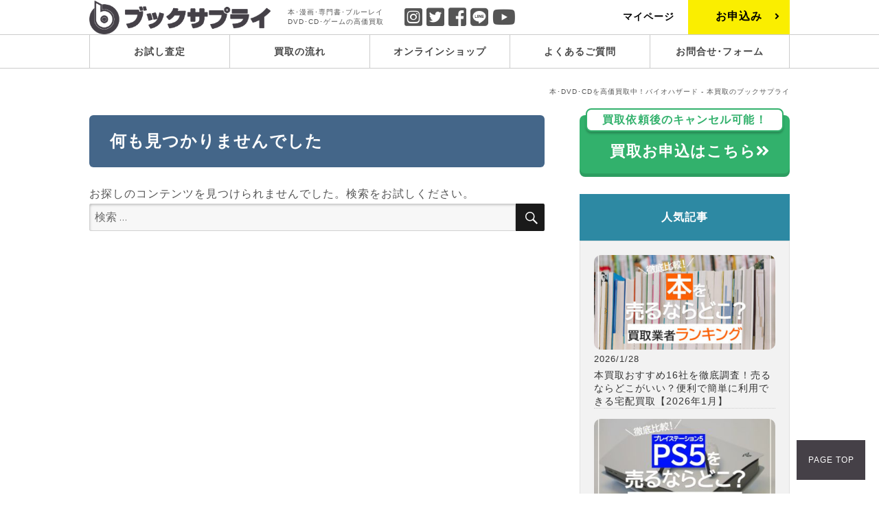

--- FILE ---
content_type: text/html; charset=UTF-8
request_url: https://www.booksupply.jp/news/tag/%E3%83%90%E3%82%A4%E3%82%AA%E3%83%8F%E3%82%B6%E3%83%BC%E3%83%89
body_size: 14766
content:
<!DOCTYPE html>
<html lang="ja" class="no-js">
<head>
<meta charset="UTF-8">
<meta name="viewport" content="width=device-width, initial-scale=1">
<link rel="profile" href="http://gmpg.org/xfn/11">
<script>(function(html){html.className = html.className.replace(/\bno-js\b/,'js')})(document.documentElement);</script>
<meta name='robots' content='index, follow, max-image-preview:large, max-snippet:-1, max-video-preview:-1' />

	<!-- This site is optimized with the Yoast SEO plugin v26.8 - https://yoast.com/product/yoast-seo-wordpress/ -->
	<title>バイオハザード - 本買取のブックサプライ</title>
	<link rel="canonical" href="https://www.booksupply.jp/news/tag/バイオハザード" />
	<meta property="og:locale" content="ja_JP" />
	<meta property="og:type" content="article" />
	<meta property="og:title" content="バイオハザード - 本買取のブックサプライ" />
	<meta property="og:url" content="https://www.booksupply.jp/news/tag/バイオハザード" />
	<meta property="og:site_name" content="本買取のブックサプライ" />
	<meta name="twitter:card" content="summary_large_image" />
	<script type="application/ld+json" class="yoast-schema-graph">{"@context":"https://schema.org","@graph":[{"@type":"CollectionPage","@id":"https://www.booksupply.jp/news/tag/%e3%83%90%e3%82%a4%e3%82%aa%e3%83%8f%e3%82%b6%e3%83%bc%e3%83%89","url":"https://www.booksupply.jp/news/tag/%e3%83%90%e3%82%a4%e3%82%aa%e3%83%8f%e3%82%b6%e3%83%bc%e3%83%89","name":"バイオハザード - 本買取のブックサプライ","isPartOf":{"@id":"https://www.booksupply.jp/news/#website"},"breadcrumb":{"@id":"https://www.booksupply.jp/news/tag/%e3%83%90%e3%82%a4%e3%82%aa%e3%83%8f%e3%82%b6%e3%83%bc%e3%83%89#breadcrumb"},"inLanguage":"ja"},{"@type":"BreadcrumbList","@id":"https://www.booksupply.jp/news/tag/%e3%83%90%e3%82%a4%e3%82%aa%e3%83%8f%e3%82%b6%e3%83%bc%e3%83%89#breadcrumb","itemListElement":[{"@type":"ListItem","position":1,"name":"ホーム","item":"https://www.booksupply.jp/news"},{"@type":"ListItem","position":2,"name":"バイオハザード"}]},{"@type":"WebSite","@id":"https://www.booksupply.jp/news/#website","url":"https://www.booksupply.jp/news/","name":"本買取のブックサプライ","description":"本買取は自宅から送れる宅配買取「ブックサプライ」【全国対応】すぐ査定額が分かるお試し査定／初回ダンボール無料","potentialAction":[{"@type":"SearchAction","target":{"@type":"EntryPoint","urlTemplate":"https://www.booksupply.jp/news/?s={search_term_string}"},"query-input":{"@type":"PropertyValueSpecification","valueRequired":true,"valueName":"search_term_string"}}],"inLanguage":"ja"}]}</script>
	<!-- / Yoast SEO plugin. -->


<link rel='dns-prefetch' href='//challenges.cloudflare.com' />
<link rel='dns-prefetch' href='//fonts.googleapis.com' />
<link rel="alternate" type="application/rss+xml" title="本買取のブックサプライ &raquo; フィード" href="https://www.booksupply.jp/news/feed" />
<link rel="alternate" type="application/rss+xml" title="本買取のブックサプライ &raquo; コメントフィード" href="https://www.booksupply.jp/news/comments/feed" />
<link rel="alternate" type="application/rss+xml" title="本買取のブックサプライ &raquo; バイオハザード タグのフィード" href="https://www.booksupply.jp/news/tag/%e3%83%90%e3%82%a4%e3%82%aa%e3%83%8f%e3%82%b6%e3%83%bc%e3%83%89/feed" />
<style id='wp-img-auto-sizes-contain-inline-css' type='text/css'>
img:is([sizes=auto i],[sizes^="auto," i]){contain-intrinsic-size:3000px 1500px}
/*# sourceURL=wp-img-auto-sizes-contain-inline-css */
</style>
<style id='wp-emoji-styles-inline-css' type='text/css'>

	img.wp-smiley, img.emoji {
		display: inline !important;
		border: none !important;
		box-shadow: none !important;
		height: 1em !important;
		width: 1em !important;
		margin: 0 0.07em !important;
		vertical-align: -0.1em !important;
		background: none !important;
		padding: 0 !important;
	}
/*# sourceURL=wp-emoji-styles-inline-css */
</style>
<style id='wp-block-library-inline-css' type='text/css'>
:root{--wp-block-synced-color:#7a00df;--wp-block-synced-color--rgb:122,0,223;--wp-bound-block-color:var(--wp-block-synced-color);--wp-editor-canvas-background:#ddd;--wp-admin-theme-color:#007cba;--wp-admin-theme-color--rgb:0,124,186;--wp-admin-theme-color-darker-10:#006ba1;--wp-admin-theme-color-darker-10--rgb:0,107,160.5;--wp-admin-theme-color-darker-20:#005a87;--wp-admin-theme-color-darker-20--rgb:0,90,135;--wp-admin-border-width-focus:2px}@media (min-resolution:192dpi){:root{--wp-admin-border-width-focus:1.5px}}.wp-element-button{cursor:pointer}:root .has-very-light-gray-background-color{background-color:#eee}:root .has-very-dark-gray-background-color{background-color:#313131}:root .has-very-light-gray-color{color:#eee}:root .has-very-dark-gray-color{color:#313131}:root .has-vivid-green-cyan-to-vivid-cyan-blue-gradient-background{background:linear-gradient(135deg,#00d084,#0693e3)}:root .has-purple-crush-gradient-background{background:linear-gradient(135deg,#34e2e4,#4721fb 50%,#ab1dfe)}:root .has-hazy-dawn-gradient-background{background:linear-gradient(135deg,#faaca8,#dad0ec)}:root .has-subdued-olive-gradient-background{background:linear-gradient(135deg,#fafae1,#67a671)}:root .has-atomic-cream-gradient-background{background:linear-gradient(135deg,#fdd79a,#004a59)}:root .has-nightshade-gradient-background{background:linear-gradient(135deg,#330968,#31cdcf)}:root .has-midnight-gradient-background{background:linear-gradient(135deg,#020381,#2874fc)}:root{--wp--preset--font-size--normal:16px;--wp--preset--font-size--huge:42px}.has-regular-font-size{font-size:1em}.has-larger-font-size{font-size:2.625em}.has-normal-font-size{font-size:var(--wp--preset--font-size--normal)}.has-huge-font-size{font-size:var(--wp--preset--font-size--huge)}.has-text-align-center{text-align:center}.has-text-align-left{text-align:left}.has-text-align-right{text-align:right}.has-fit-text{white-space:nowrap!important}#end-resizable-editor-section{display:none}.aligncenter{clear:both}.items-justified-left{justify-content:flex-start}.items-justified-center{justify-content:center}.items-justified-right{justify-content:flex-end}.items-justified-space-between{justify-content:space-between}.screen-reader-text{border:0;clip-path:inset(50%);height:1px;margin:-1px;overflow:hidden;padding:0;position:absolute;width:1px;word-wrap:normal!important}.screen-reader-text:focus{background-color:#ddd;clip-path:none;color:#444;display:block;font-size:1em;height:auto;left:5px;line-height:normal;padding:15px 23px 14px;text-decoration:none;top:5px;width:auto;z-index:100000}html :where(.has-border-color){border-style:solid}html :where([style*=border-top-color]){border-top-style:solid}html :where([style*=border-right-color]){border-right-style:solid}html :where([style*=border-bottom-color]){border-bottom-style:solid}html :where([style*=border-left-color]){border-left-style:solid}html :where([style*=border-width]){border-style:solid}html :where([style*=border-top-width]){border-top-style:solid}html :where([style*=border-right-width]){border-right-style:solid}html :where([style*=border-bottom-width]){border-bottom-style:solid}html :where([style*=border-left-width]){border-left-style:solid}html :where(img[class*=wp-image-]){height:auto;max-width:100%}:where(figure){margin:0 0 1em}html :where(.is-position-sticky){--wp-admin--admin-bar--position-offset:var(--wp-admin--admin-bar--height,0px)}@media screen and (max-width:600px){html :where(.is-position-sticky){--wp-admin--admin-bar--position-offset:0px}}

/*# sourceURL=wp-block-library-inline-css */
</style><style id='global-styles-inline-css' type='text/css'>
:root{--wp--preset--aspect-ratio--square: 1;--wp--preset--aspect-ratio--4-3: 4/3;--wp--preset--aspect-ratio--3-4: 3/4;--wp--preset--aspect-ratio--3-2: 3/2;--wp--preset--aspect-ratio--2-3: 2/3;--wp--preset--aspect-ratio--16-9: 16/9;--wp--preset--aspect-ratio--9-16: 9/16;--wp--preset--color--black: #000000;--wp--preset--color--cyan-bluish-gray: #abb8c3;--wp--preset--color--white: #ffffff;--wp--preset--color--pale-pink: #f78da7;--wp--preset--color--vivid-red: #cf2e2e;--wp--preset--color--luminous-vivid-orange: #ff6900;--wp--preset--color--luminous-vivid-amber: #fcb900;--wp--preset--color--light-green-cyan: #7bdcb5;--wp--preset--color--vivid-green-cyan: #00d084;--wp--preset--color--pale-cyan-blue: #8ed1fc;--wp--preset--color--vivid-cyan-blue: #0693e3;--wp--preset--color--vivid-purple: #9b51e0;--wp--preset--gradient--vivid-cyan-blue-to-vivid-purple: linear-gradient(135deg,rgb(6,147,227) 0%,rgb(155,81,224) 100%);--wp--preset--gradient--light-green-cyan-to-vivid-green-cyan: linear-gradient(135deg,rgb(122,220,180) 0%,rgb(0,208,130) 100%);--wp--preset--gradient--luminous-vivid-amber-to-luminous-vivid-orange: linear-gradient(135deg,rgb(252,185,0) 0%,rgb(255,105,0) 100%);--wp--preset--gradient--luminous-vivid-orange-to-vivid-red: linear-gradient(135deg,rgb(255,105,0) 0%,rgb(207,46,46) 100%);--wp--preset--gradient--very-light-gray-to-cyan-bluish-gray: linear-gradient(135deg,rgb(238,238,238) 0%,rgb(169,184,195) 100%);--wp--preset--gradient--cool-to-warm-spectrum: linear-gradient(135deg,rgb(74,234,220) 0%,rgb(151,120,209) 20%,rgb(207,42,186) 40%,rgb(238,44,130) 60%,rgb(251,105,98) 80%,rgb(254,248,76) 100%);--wp--preset--gradient--blush-light-purple: linear-gradient(135deg,rgb(255,206,236) 0%,rgb(152,150,240) 100%);--wp--preset--gradient--blush-bordeaux: linear-gradient(135deg,rgb(254,205,165) 0%,rgb(254,45,45) 50%,rgb(107,0,62) 100%);--wp--preset--gradient--luminous-dusk: linear-gradient(135deg,rgb(255,203,112) 0%,rgb(199,81,192) 50%,rgb(65,88,208) 100%);--wp--preset--gradient--pale-ocean: linear-gradient(135deg,rgb(255,245,203) 0%,rgb(182,227,212) 50%,rgb(51,167,181) 100%);--wp--preset--gradient--electric-grass: linear-gradient(135deg,rgb(202,248,128) 0%,rgb(113,206,126) 100%);--wp--preset--gradient--midnight: linear-gradient(135deg,rgb(2,3,129) 0%,rgb(40,116,252) 100%);--wp--preset--font-size--small: 13px;--wp--preset--font-size--medium: 20px;--wp--preset--font-size--large: 36px;--wp--preset--font-size--x-large: 42px;--wp--preset--spacing--20: 0.44rem;--wp--preset--spacing--30: 0.67rem;--wp--preset--spacing--40: 1rem;--wp--preset--spacing--50: 1.5rem;--wp--preset--spacing--60: 2.25rem;--wp--preset--spacing--70: 3.38rem;--wp--preset--spacing--80: 5.06rem;--wp--preset--shadow--natural: 6px 6px 9px rgba(0, 0, 0, 0.2);--wp--preset--shadow--deep: 12px 12px 50px rgba(0, 0, 0, 0.4);--wp--preset--shadow--sharp: 6px 6px 0px rgba(0, 0, 0, 0.2);--wp--preset--shadow--outlined: 6px 6px 0px -3px rgb(255, 255, 255), 6px 6px rgb(0, 0, 0);--wp--preset--shadow--crisp: 6px 6px 0px rgb(0, 0, 0);}:where(.is-layout-flex){gap: 0.5em;}:where(.is-layout-grid){gap: 0.5em;}body .is-layout-flex{display: flex;}.is-layout-flex{flex-wrap: wrap;align-items: center;}.is-layout-flex > :is(*, div){margin: 0;}body .is-layout-grid{display: grid;}.is-layout-grid > :is(*, div){margin: 0;}:where(.wp-block-columns.is-layout-flex){gap: 2em;}:where(.wp-block-columns.is-layout-grid){gap: 2em;}:where(.wp-block-post-template.is-layout-flex){gap: 1.25em;}:where(.wp-block-post-template.is-layout-grid){gap: 1.25em;}.has-black-color{color: var(--wp--preset--color--black) !important;}.has-cyan-bluish-gray-color{color: var(--wp--preset--color--cyan-bluish-gray) !important;}.has-white-color{color: var(--wp--preset--color--white) !important;}.has-pale-pink-color{color: var(--wp--preset--color--pale-pink) !important;}.has-vivid-red-color{color: var(--wp--preset--color--vivid-red) !important;}.has-luminous-vivid-orange-color{color: var(--wp--preset--color--luminous-vivid-orange) !important;}.has-luminous-vivid-amber-color{color: var(--wp--preset--color--luminous-vivid-amber) !important;}.has-light-green-cyan-color{color: var(--wp--preset--color--light-green-cyan) !important;}.has-vivid-green-cyan-color{color: var(--wp--preset--color--vivid-green-cyan) !important;}.has-pale-cyan-blue-color{color: var(--wp--preset--color--pale-cyan-blue) !important;}.has-vivid-cyan-blue-color{color: var(--wp--preset--color--vivid-cyan-blue) !important;}.has-vivid-purple-color{color: var(--wp--preset--color--vivid-purple) !important;}.has-black-background-color{background-color: var(--wp--preset--color--black) !important;}.has-cyan-bluish-gray-background-color{background-color: var(--wp--preset--color--cyan-bluish-gray) !important;}.has-white-background-color{background-color: var(--wp--preset--color--white) !important;}.has-pale-pink-background-color{background-color: var(--wp--preset--color--pale-pink) !important;}.has-vivid-red-background-color{background-color: var(--wp--preset--color--vivid-red) !important;}.has-luminous-vivid-orange-background-color{background-color: var(--wp--preset--color--luminous-vivid-orange) !important;}.has-luminous-vivid-amber-background-color{background-color: var(--wp--preset--color--luminous-vivid-amber) !important;}.has-light-green-cyan-background-color{background-color: var(--wp--preset--color--light-green-cyan) !important;}.has-vivid-green-cyan-background-color{background-color: var(--wp--preset--color--vivid-green-cyan) !important;}.has-pale-cyan-blue-background-color{background-color: var(--wp--preset--color--pale-cyan-blue) !important;}.has-vivid-cyan-blue-background-color{background-color: var(--wp--preset--color--vivid-cyan-blue) !important;}.has-vivid-purple-background-color{background-color: var(--wp--preset--color--vivid-purple) !important;}.has-black-border-color{border-color: var(--wp--preset--color--black) !important;}.has-cyan-bluish-gray-border-color{border-color: var(--wp--preset--color--cyan-bluish-gray) !important;}.has-white-border-color{border-color: var(--wp--preset--color--white) !important;}.has-pale-pink-border-color{border-color: var(--wp--preset--color--pale-pink) !important;}.has-vivid-red-border-color{border-color: var(--wp--preset--color--vivid-red) !important;}.has-luminous-vivid-orange-border-color{border-color: var(--wp--preset--color--luminous-vivid-orange) !important;}.has-luminous-vivid-amber-border-color{border-color: var(--wp--preset--color--luminous-vivid-amber) !important;}.has-light-green-cyan-border-color{border-color: var(--wp--preset--color--light-green-cyan) !important;}.has-vivid-green-cyan-border-color{border-color: var(--wp--preset--color--vivid-green-cyan) !important;}.has-pale-cyan-blue-border-color{border-color: var(--wp--preset--color--pale-cyan-blue) !important;}.has-vivid-cyan-blue-border-color{border-color: var(--wp--preset--color--vivid-cyan-blue) !important;}.has-vivid-purple-border-color{border-color: var(--wp--preset--color--vivid-purple) !important;}.has-vivid-cyan-blue-to-vivid-purple-gradient-background{background: var(--wp--preset--gradient--vivid-cyan-blue-to-vivid-purple) !important;}.has-light-green-cyan-to-vivid-green-cyan-gradient-background{background: var(--wp--preset--gradient--light-green-cyan-to-vivid-green-cyan) !important;}.has-luminous-vivid-amber-to-luminous-vivid-orange-gradient-background{background: var(--wp--preset--gradient--luminous-vivid-amber-to-luminous-vivid-orange) !important;}.has-luminous-vivid-orange-to-vivid-red-gradient-background{background: var(--wp--preset--gradient--luminous-vivid-orange-to-vivid-red) !important;}.has-very-light-gray-to-cyan-bluish-gray-gradient-background{background: var(--wp--preset--gradient--very-light-gray-to-cyan-bluish-gray) !important;}.has-cool-to-warm-spectrum-gradient-background{background: var(--wp--preset--gradient--cool-to-warm-spectrum) !important;}.has-blush-light-purple-gradient-background{background: var(--wp--preset--gradient--blush-light-purple) !important;}.has-blush-bordeaux-gradient-background{background: var(--wp--preset--gradient--blush-bordeaux) !important;}.has-luminous-dusk-gradient-background{background: var(--wp--preset--gradient--luminous-dusk) !important;}.has-pale-ocean-gradient-background{background: var(--wp--preset--gradient--pale-ocean) !important;}.has-electric-grass-gradient-background{background: var(--wp--preset--gradient--electric-grass) !important;}.has-midnight-gradient-background{background: var(--wp--preset--gradient--midnight) !important;}.has-small-font-size{font-size: var(--wp--preset--font-size--small) !important;}.has-medium-font-size{font-size: var(--wp--preset--font-size--medium) !important;}.has-large-font-size{font-size: var(--wp--preset--font-size--large) !important;}.has-x-large-font-size{font-size: var(--wp--preset--font-size--x-large) !important;}
/*# sourceURL=global-styles-inline-css */
</style>

<style id='classic-theme-styles-inline-css' type='text/css'>
/*! This file is auto-generated */
.wp-block-button__link{color:#fff;background-color:#32373c;border-radius:9999px;box-shadow:none;text-decoration:none;padding:calc(.667em + 2px) calc(1.333em + 2px);font-size:1.125em}.wp-block-file__button{background:#32373c;color:#fff;text-decoration:none}
/*# sourceURL=/wp-includes/css/classic-themes.min.css */
</style>
<link rel='stylesheet' id='contact-form-7-css' href='https://www.booksupply.jp/news/wp-content/plugins/contact-form-7/includes/css/styles.css?ver=6.1.4' type='text/css' media='all' />
<link rel='stylesheet' id='twentysixteen-fonts-css' href='https://fonts.googleapis.com/css?family=Merriweather%3A400%2C700%2C900%2C400italic%2C700italic%2C900italic%7CMontserrat%3A400%2C700%7CInconsolata%3A400&#038;subset=latin%2Clatin-ext' type='text/css' media='all' />
<link rel='stylesheet' id='genericons-css' href='https://www.booksupply.jp/news/wp-content/themes/twentysixteen/genericons/genericons.css?ver=3.4.1' type='text/css' media='all' />
<link rel='stylesheet' id='twentysixteen-style-css' href='https://www.booksupply.jp/news/wp-content/themes/twentysixteen/style.css?ver=6.9' type='text/css' media='all' />
<link rel='stylesheet' id='wp-pagenavi-css' href='https://www.booksupply.jp/news/wp-content/plugins/wp-pagenavi/pagenavi-css.css?ver=2.70' type='text/css' media='all' />
<script type="text/javascript" src="https://www.booksupply.jp/news/wp-includes/js/jquery/jquery.min.js?ver=3.7.1" id="jquery-core-js"></script>
<script type="text/javascript" src="https://www.booksupply.jp/news/wp-includes/js/jquery/jquery-migrate.min.js?ver=3.4.1" id="jquery-migrate-js"></script>
<link rel="https://api.w.org/" href="https://www.booksupply.jp/news/wp-json/" /><link rel="alternate" title="JSON" type="application/json" href="https://www.booksupply.jp/news/wp-json/wp/v2/tags/376" /><link rel="EditURI" type="application/rsd+xml" title="RSD" href="https://www.booksupply.jp/news/xmlrpc.php?rsd" />
<meta name="generator" content="WordPress 6.9" />
<meta name="description" content="。本・書籍の買取なら、自宅から送れる宅配買取「ブックサプライ」【全国対応】。書籍・漫画・専門書～ブルーレイ・DVD・CD・ゲームなど幅広い商品を買取中。今すぐ査定額が分かるお試し査定／初回ダンボール無料">
<link href='https://fonts.googleapis.com/css?family=Libre+Baskerville' rel='stylesheet' type='text/css' />
<link href="https://fonts.googleapis.com/icon?family=Material+Icons" rel="stylesheet">
<link rel="stylesheet" type="text/css" href="/css/import.css?210909">
<link href="https://use.fontawesome.com/releases/v5.0.6/css/all.css" rel="stylesheet">
<link rel="stylesheet" href="/css/slick.css">
<link rel="stylesheet" href="/css/slick-theme.css">
<link rel="stylesheet" type="text/css" href="/css/swiper.css">

<script type="text/javascript" src="/js/import.js?210909"></script>
<script type="text/javascript" src="/js/header.js?210909"></script>
<script type="text/javascript">
$(function() {
    $('.wp-listBox li').matchHeight();
});
</script>

<script src="https://kit.fontawesome.com/0c1a01dd13.js" crossorigin="anonymous"></script>
<script type="text/javascript" src="/js/slick.min.js"></script>
<script>
$(function(){
  $('.slick-class').slick({
  centerMode: true,
  centerPadding: '145px',
  slidesToShow: 1,
  dots:true,
  autoplay: true,
  autoplaySpeed: 5000,
  });
});
</script>
<script>
$(function(){
  $('.slick-kaitori').slick({
  slidesToShow: 4,
  slidesToScroll: 2,
  dots:true,
  autoplay: false,
  arrows: false,
  autoplaySpeed: 5000,
  });
});
</script>
<style>
p.area_group{
displya:block;
text-align:center;font-size:16px; font-weight:bold;background:#dde9f4;margin:0 !important;padding:10px 0 !important;
}
#breadcrumbs{font-size:12px;padding:5px 0;}
</style>

<!-- Google Tag Manager -->
<script>(function(w,d,s,l,i){w[l]=w[l]||[];w[l].push({'gtm.start':
new Date().getTime(),event:'gtm.js'});var f=d.getElementsByTagName(s)[0],
j=d.createElement(s),dl=l!='dataLayer'?'&l='+l:'';j.async=true;j.src=
'https://www.googletagmanager.com/gtm.js?id='+i+dl;f.parentNode.insertBefore(j,f);
})(window,document,'script','dataLayer','GTM-KJLFPHR');</script>
<!-- End Google Tag Manager -->
</head>

<body class="archive tag tag-376 wp-theme-twentysixteen group-blog hfeed" id="homes">
<!-- Google Tag Manager (noscript) -->
<noscript><iframe src="https://www.googletagmanager.com/ns.html?id=GTM-KJLFPHR"
height="0" width="0" style="display:none;visibility:hidden"></iframe></noscript>
<!-- End Google Tag Manager (noscript) -->


<div id="x-head" style="top:0;">
 <div class="cover">
  <div class="over">
   <p class="left logoImg"><a href="/"><img src="/img/logo.png" alt="本･漫画･専門書･ブルーレイ･DVD･CD･ゲームの高価買取ブックサプライ"></a></p>
   <p class="jpHead">本･漫画･専門書･ブルーレイ<br>DVD･CD･ゲームの高価買取</p>
   <ul class="head_snsBtn">
    <li><a href="https://www.instagram.com/booksupplyjp/" target="_blank"><i class="fab fa-instagram-square"></i></a></li>
    <li><a href="https://twitter.com/booksupplyjp" target="_blank"><i class="fab fa-twitter-square"></i></a></li>
    <li><a href="https://www.facebook.com/booksupplyjp/" target="_blank"><i class="fab fa-facebook-square"></i></a></li>
    <li><a href="https://social-plugins.line.me/lineit/share?url=https://www.booksupply.jp" target="_blank"><i class="fab fa-line"></i></a></li>
    <li><a href="https://www.youtube.com/channel/UCDaODuW1lKmNi0qpHwiH30Q" target="_blank"><i class="fab fa-youtube"></i></a></li>
   </ul>
   <p class="right kaitoriBnr"><a href="https://www.login-booksupply.jp/kaitori-entry.php?in=jp" target="_blank">お申込み</a></p>
   <p class="right kaitoriMypage"><a href="https://www.login-booksupply.jp/login.php?in=jp" target="_blank">マイページ</a></p>
  </div>
  <ul id="x-navi">
   <li><a href="/#page01">お試し査定</a></li>
   <li><a href="/#page02">買取の流れ</a></li>
   <li><a href="https://booksupply.shop/" target="_blank">オンラインショップ</a></li>
   <li><a href="/faq.html">よくあるご質問</a></li>
   <li><a href="/contact.html">お問合せ･フォーム</a></li>
  </ul>
 </div>
</div>

<div id="page" class="site">
 <div class="site-inner">
  <div id="content" class="site-content">

<h1 class="wp-h1">本･DVD･CDを高価買取中！バイオハザード - 本買取のブックサプライ</h1>
<div id="primary" class="content-area">
<main id="main" class="site-main" role="main">

		
<section class="no-results not-found">
	<header class="page-header">
		<h1 class="page-title">何も見つかりませんでした</h1>
	</header><!-- .page-header -->

	<div class="page-content">
		
			<p>お探しのコンテンツを見つけられませんでした。検索をお試しください。</p>
			
<form role="search" method="get" class="search-form" action="https://www.booksupply.jp/news/">
	<label>
		<span class="screen-reader-text">検索:</span>
		<input type="search" class="search-field" placeholder="検索 &hellip;" value="" name="s" />
	</label>
	<button type="submit" class="search-submit"><span class="screen-reader-text">検索</span></button>
</form>

			</div><!-- .page-content -->
</section><!-- .no-results -->


</main><!-- .site-main -->
</div><!-- .content-area -->



	<aside id="secondary" class="sidebar widget-area" role="complementary">

<div class="btn-wrap" style="margin-top:10px;">
 <a href="https://www.login-booksupply.jp/kaitori-entry.php?in=jp" class="btnC btn-c" target="_blank"><span>買取依頼後のキャンセル可能！</span><br>買取お申込はこちら<i class="fas fa-angle-double-right"></i></a>
</div>

<p class="wp-sideItemsTit">人気記事</p>
<div class="wp-sideItemsBox">
<ul class="wp_sideItems">
  <li>
   <a href="https://www.booksupply.jp/news/4889" title="本買取おすすめ16社を徹底調査！売るならどこがいい？便利で簡単に利用できる宅配買取【2026年1月】">
   <img width="345" height="180" src="https://www.booksupply.jp/news/wp-content/uploads/2024/09/BOOK-345x180.jpg" class="attachment-pckaitori2 size-pckaitori2 wp-post-image" alt="" decoding="async" loading="lazy" />   <small>2026/1/28</small>
   <strong>本買取おすすめ16社を徹底調査！売るならどこがいい？便利で簡単に利用できる宅配買取【2026年1月】</strong>
   </a>
  </li>
  <li>
   <a href="https://www.booksupply.jp/news/14973" title="PS5Pro買取おすすめ15社を徹底調査！売るならどこがいい？便利で簡単に利用できる宅配買取【2026年1月最新】">
   <img width="345" height="180" src="https://www.booksupply.jp/news/wp-content/uploads/2024/09/PS5-345x180.jpg" class="attachment-pckaitori2 size-pckaitori2 wp-post-image" alt="" decoding="async" loading="lazy" />   <small>2026/1/28</small>
   <strong>PS5Pro買取おすすめ15社を徹底調査！売るならどこがいい？便利で簡単に利用できる宅配買取【2026年1月最新】</strong>
   </a>
  </li>
  <li>
   <a href="https://www.booksupply.jp/news/14943" title="CD買取おすすめ12社を徹底調査！売るならどこがいい？便利で簡単に利用できる宅配買取【2026年1月】">
   <img width="345" height="180" src="https://www.booksupply.jp/news/wp-content/uploads/2024/09/CD-345x180.jpg" class="attachment-pckaitori2 size-pckaitori2 wp-post-image" alt="" decoding="async" loading="lazy" />   <small>2026/1/28</small>
   <strong>CD買取おすすめ12社を徹底調査！売るならどこがいい？便利で簡単に利用できる宅配買取【2026年1月】</strong>
   </a>
  </li>
</ul>
</div>



<p class="wp-sideItemsTit">おすすめ記事</p>
<div class="wp-sideItemsBox">
<ul class="wp_sideItems">
  <li>
   <a href="https://www.booksupply.jp/news/36271" title="ブックサプライの高価買取まとめ情報【2026年1月最新】">
   <img width="345" height="180" src="https://www.booksupply.jp/news/wp-content/uploads/2026/01/e409bb9f153466dda58b0568f6f99c66-345x180.jpg" class="attachment-pckaitori2 size-pckaitori2 wp-post-image" alt="" decoding="async" loading="lazy" />   <small>2026/1/28</small>
   <strong>ブックサプライの高価買取まとめ情報【2026年1月最新】</strong>
   </a>
  </li>
  <li>
   <a href="https://www.booksupply.jp/news/22358" title="『宇宙兄弟』を売るならどこ？おすすめ買取店をご紹介！">
   <img width="313" height="180" src="https://www.booksupply.jp/news/wp-content/uploads/2025/07/51SN4jBQfPL._SY445_SX342_ControlCacheEqualizer_-313x180.jpg" class="attachment-pckaitori2 size-pckaitori2 wp-post-image" alt="" decoding="async" loading="lazy" />   <small>2026/1/28</small>
   <strong>『宇宙兄弟』を売るならどこ？おすすめ買取店をご紹介！</strong>
   </a>
  </li>
  <li>
   <a href="https://www.booksupply.jp/news/33628" title="『俺だけレベルアップな件』を売るならここがおすすめ！おすすめ買取店をご紹介">
   <img width="313" height="180" src="https://www.booksupply.jp/news/wp-content/uploads/2025/12/51V5oGPKKML._SY445_SX342_ML2_-313x180.jpg" class="attachment-pckaitori2 size-pckaitori2 wp-post-image" alt="" decoding="async" loading="lazy" />   <small>2026/1/28</small>
   <strong>『俺だけレベルアップな件』を売るならここがおすすめ！おすすめ買取店をご紹介</strong>
   </a>
  </li>
</ul>
</div>


<section id="categories-2" class="widget widget_categories"><h2 class="widget-title">カテゴリー</h2>
			<ul>
					<li class="cat-item cat-item-751"><a href="https://www.booksupply.jp/news/category/info">お知らせ</a> (120)
</li>
	<li class="cat-item cat-item-768"><a href="https://www.booksupply.jp/news/category/kaitori">買取実績</a> (698)
<ul class='children'>
	<li class="cat-item cat-item-2656"><a href="https://www.booksupply.jp/news/category/kaitori/cblu-ray">Blu-ray</a> (2)
</li>
	<li class="cat-item cat-item-9"><a href="https://www.booksupply.jp/news/category/kaitori/cbook">本・書籍</a> (165)
</li>
	<li class="cat-item cat-item-2673"><a href="https://www.booksupply.jp/news/category/kaitori/ccomicset">コミックセット</a> (11)
</li>
	<li class="cat-item cat-item-10"><a href="https://www.booksupply.jp/news/category/kaitori/cmovie">DVD</a> (145)
</li>
	<li class="cat-item cat-item-11"><a href="https://www.booksupply.jp/news/category/kaitori/cmusic">音楽・CD</a> (124)
</li>
	<li class="cat-item cat-item-12"><a href="https://www.booksupply.jp/news/category/kaitori/cgame">ゲーム関連</a> (101)
</li>
</ul>
</li>
	<li class="cat-item cat-item-1"><a href="https://www.booksupply.jp/news/category/column">コラム</a> (1,148)
<ul class='children'>
	<li class="cat-item cat-item-3164"><a href="https://www.booksupply.jp/news/category/column/campaign">キャンペーン</a> (7)
</li>
	<li class="cat-item cat-item-3279"><a href="https://www.booksupply.jp/news/category/column/%e6%9c%ac%e6%a3%9a%e3%81%ae%e6%95%b4%e7%90%86%e6%95%b4%e9%a0%93%e3%81%ae%e3%82%b3%e3%83%84">本棚の整理整頓のコツ</a> (2)
</li>
	<li class="cat-item cat-item-2950"><a href="https://www.booksupply.jp/news/category/column/shotenouen">書店を応援</a> (2)
</li>
	<li class="cat-item cat-item-816"><a href="https://www.booksupply.jp/news/category/column/technic">高く売るためのコツ</a> (18)
</li>
	<li class="cat-item cat-item-817"><a href="https://www.booksupply.jp/news/category/column/staffvoice">サービススタッフの声</a> (1)
</li>
	<li class="cat-item cat-item-818"><a href="https://www.booksupply.jp/news/category/column/trashissue">捨てられる本について</a> (1)
</li>
	<li class="cat-item cat-item-820"><a href="https://www.booksupply.jp/news/category/column/compare">競合店舗の比較</a> (23)
</li>
	<li class="cat-item cat-item-15"><a href="https://www.booksupply.jp/news/category/column/takakuureru">高く売れるもの</a> (9)
</li>
	<li class="cat-item cat-item-13"><a href="https://www.booksupply.jp/news/category/column/backyard">ウェブ倉庫見学～宅配買取の裏側～</a> (9)
</li>
</ul>
</li>
	<li class="cat-item cat-item-2"><a href="https://www.booksupply.jp/news/category/voice">ボイス</a> (356)
</li>
			</ul>

			</section><section id="tag_cloud-2" class="widget widget_tag_cloud"><h2 class="widget-title">TAG</h2><div class="tagcloud"><a href="https://www.booksupply.jp/news/tag/80%e5%b9%b4%e4%bb%a3" class="tag-cloud-link tag-link-426 tag-link-position-1" style="font-size: 1em;">80年代</a>
<a href="https://www.booksupply.jp/news/tag/aerosmith" class="tag-cloud-link tag-link-496 tag-link-position-2" style="font-size: 1em;">AeroSmith</a>
<a href="https://www.booksupply.jp/news/tag/dm%e3%82%ad%e3%83%a3%e3%83%b3%e3%83%9a%e3%83%bc%e3%83%b3%e3%80%81%e3%83%80%e3%82%a4%e3%83%ac%e3%82%af%e3%83%88%e3%83%a1%e3%83%bc%e3%83%ab%e3%80%81%e3%83%a1%e3%83%bc%e3%83%ab%e3%83%9e%e3%82%ac%e3%82%b8" class="tag-cloud-link tag-link-2740 tag-link-position-3" style="font-size: 1em;">DMキャンペーン、ダイレクトメール、メールマガジン、メルマガ、ブックサプライ宅配買取、宅配買取、キャンペーン景品、、プロジェクター、ホームシアター</a>
<a href="https://www.booksupply.jp/news/tag/fragile" class="tag-cloud-link tag-link-2929 tag-link-position-4" style="font-size: 1em;">FRAGILE</a>
<a href="https://www.booksupply.jp/news/tag/kiss-fm" class="tag-cloud-link tag-link-523 tag-link-position-5" style="font-size: 1em;">Kiss FM</a>
<a href="https://www.booksupply.jp/news/tag/thats-what-friends-are-for" class="tag-cloud-link tag-link-524 tag-link-position-6" style="font-size: 1em;">That&#039;s What Friends Are For</a>
<a href="https://www.booksupply.jp/news/tag/tiempo%e2%80%95%e3%83%86%e3%82%a3%e3%82%a8%e3%83%b3%e3%83%9d%e2%80%95" class="tag-cloud-link tag-link-3191 tag-link-position-7" style="font-size: 1em;">TIEMPO―ティエンポ―</a>
<a href="https://www.booksupply.jp/news/tag/%e3%81%82%e3%82%8a%e3%81%b5%e3%82%8c" class="tag-cloud-link tag-link-3102 tag-link-position-8" style="font-size: 1em;">ありふれ</a>
<a href="https://www.booksupply.jp/news/tag/%e3%81%8a%e5%9c%9f%e7%94%a3" class="tag-cloud-link tag-link-726 tag-link-position-9" style="font-size: 1em;">お土産</a>
<a href="https://www.booksupply.jp/news/tag/%e3%81%8a%e8%a9%a6%e3%81%97%e6%9f%bb%e5%ae%9a%ef%bc%8c%e6%9f%bb%e5%ae%9a%e9%87%91%e9%a1%8d%ef%bc%8c%e6%9c%ac%e8%b2%b7%e5%8f%96" class="tag-cloud-link tag-link-769 tag-link-position-10" style="font-size: 1em;">お試し査定，査定金額，本買取</a>
<a href="https://www.booksupply.jp/news/tag/%e3%81%95%e3%82%93%e3%81%8b%e3%81%8f%e7%aa%93%e3%81%ae%e5%a4%96%e5%81%b4%e3%81%af%e5%a4%9c" class="tag-cloud-link tag-link-2974 tag-link-position-11" style="font-size: 1em;">さんかく窓の外側は夜</a>
<a href="https://www.booksupply.jp/news/tag/%e3%81%a1%e3%82%87%e3%81%a3%e3%81%a8%e3%81%a0%e3%81%91%e3%81%8b%e3%81%88%e3%81%a3%e3%81%a6%e3%81%8d%e3%81%9fdr-%e3%82%b9%e3%83%a9%e3%83%b3%e3%83%97" class="tag-cloud-link tag-link-3272 tag-link-position-12" style="font-size: 1em;">ちょっとだけかえってきたDr.スランプ</a>
<a href="https://www.booksupply.jp/news/tag/%e3%81%be%e3%81%97%e3%82%8d%e3%81%ae%e3%81%8a%e3%81%a8" class="tag-cloud-link tag-link-2934 tag-link-position-13" style="font-size: 1em;">ましろのおと</a>
<a href="https://www.booksupply.jp/news/tag/%e3%82%a8%e3%83%b4%e3%82%a1" class="tag-cloud-link tag-link-3030 tag-link-position-14" style="font-size: 1em;">エヴァ</a>
<a href="https://www.booksupply.jp/news/tag/%e3%82%a8%e3%83%b4%e3%82%a1%e3%83%b3%e3%82%b9" class="tag-cloud-link tag-link-2891 tag-link-position-15" style="font-size: 1em;">エヴァンス</a>
<a href="https://www.booksupply.jp/news/tag/%e3%82%ad%e3%83%86%e3%82%a3" class="tag-cloud-link tag-link-725 tag-link-position-16" style="font-size: 1em;">キティ</a>
<a href="https://www.booksupply.jp/news/tag/%e3%82%af%e3%83%aa%e3%82%b9%e3%83%86%e3%83%b3%e3%83%bb%e3%82%b9%e3%83%81%e3%83%a5%e3%83%af%e3%83%bc%e3%83%88" class="tag-cloud-link tag-link-652 tag-link-position-17" style="font-size: 1em;">クリステン・スチュワート</a>
<a href="https://www.booksupply.jp/news/tag/%e3%82%b2%e3%83%bc%e3%83%a0-%e8%b2%b7%e5%8f%96" class="tag-cloud-link tag-link-2770 tag-link-position-18" style="font-size: 1em;">ゲーム 買取</a>
<a href="https://www.booksupply.jp/news/tag/%e3%82%b3%e3%83%9f%e3%83%83%e3%82%af" class="tag-cloud-link tag-link-545 tag-link-position-19" style="font-size: 1em;">コミック</a>
<a href="https://www.booksupply.jp/news/tag/%e3%82%b3%e3%83%9f%e3%83%83%e3%82%af%e3%82%bb%e3%83%83%e3%83%88" class="tag-cloud-link tag-link-432 tag-link-position-20" style="font-size: 1em;">コミックセット</a>
<a href="https://www.booksupply.jp/news/tag/%e3%83%a0%e3%83%83%e3%82%af%e6%9c%ac%e8%b2%b7%e5%8f%96" class="tag-cloud-link tag-link-2804 tag-link-position-21" style="font-size: 1em;">ムック本買取</a>
<a href="https://www.booksupply.jp/news/tag/%e3%83%a2%e3%83%b3%e3%83%8f%e3%83%b3%e8%b2%b7%e5%8f%96" class="tag-cloud-link tag-link-2741 tag-link-position-22" style="font-size: 1em;">モンハン買取</a>
<a href="https://www.booksupply.jp/news/tag/%e3%83%ad%e3%82%b9%e3%83%88%e3%83%bb%e3%82%a8%e3%83%a2%e3%83%bc%e3%82%b7%e3%83%a7%e3%83%b3" class="tag-cloud-link tag-link-651 tag-link-position-23" style="font-size: 1em;">ロスト・エモーション</a>
<a href="https://www.booksupply.jp/news/tag/%e4%bf%9d%e5%ae%89%e5%ae%98%e3%82%a8%e3%83%b4%e3%82%a1%e3%83%b3%e3%82%b9%e3%81%ae%e5%98%98-%e3%80%9cdead-or-love%e3%80%9c" class="tag-cloud-link tag-link-2890 tag-link-position-24" style="font-size: 1em;">保安官エヴァンスの嘘 〜DEAD OR LOVE〜</a>
<a href="https://www.booksupply.jp/news/tag/%e5%8c%bb%e5%ad%a6%e6%9b%b8" class="tag-cloud-link tag-link-398 tag-link-position-25" style="font-size: 1em;">医学書</a>
<a href="https://www.booksupply.jp/news/tag/%e5%8f%82%e8%80%83%e6%9b%b8%e8%b2%b7%e5%8f%96" class="tag-cloud-link tag-link-547 tag-link-position-26" style="font-size: 1em;">参考書買取</a>
<a href="https://www.booksupply.jp/news/tag/%e5%8f%a4%e6%9c%ac" class="tag-cloud-link tag-link-2714 tag-link-position-27" style="font-size: 1em;">古本</a>
<a href="https://www.booksupply.jp/news/tag/%e5%90%9b%e3%81%af008" class="tag-cloud-link tag-link-2864 tag-link-position-28" style="font-size: 1em;">君は008</a>
<a href="https://www.booksupply.jp/news/tag/%e5%9c%9f%e7%ab%9c%e3%81%ae%e5%94%84" class="tag-cloud-link tag-link-2975 tag-link-position-29" style="font-size: 1em;">土竜の唄</a>
<a href="https://www.booksupply.jp/news/tag/%e5%9c%a8%e5%ae%85%e8%b2%b7%e5%8f%96" class="tag-cloud-link tag-link-2687 tag-link-position-30" style="font-size: 1em;">在宅買取</a>
<a href="https://www.booksupply.jp/news/tag/%e6%96%b0%e4%b8%96%e7%b4%80%e3%82%a8%e3%83%b4%e3%82%a1%e3%83%b3%e3%82%b2%e3%83%aa%e3%82%aa%e3%83%b3" class="tag-cloud-link tag-link-3029 tag-link-position-31" style="font-size: 1em;">新世紀エヴァンゲリオン</a>
<a href="https://www.booksupply.jp/news/tag/%e6%9b%b8%e5%ba%97%e6%a5%ad%e7%95%8c" class="tag-cloud-link tag-link-3134 tag-link-position-32" style="font-size: 1em;">書店業界</a>
<a href="https://www.booksupply.jp/news/tag/%e6%9c%ac-%e8%b2%b7%e5%8f%96" class="tag-cloud-link tag-link-399 tag-link-position-33" style="font-size: 1em;">本 買取</a>
<a href="https://www.booksupply.jp/news/tag/%e6%a1%83%e9%89%84-switch-%e8%b2%b7%e5%8f%96" class="tag-cloud-link tag-link-2769 tag-link-position-34" style="font-size: 1em;">桃鉄 switch 買取</a>
<a href="https://www.booksupply.jp/news/tag/%e6%a7%87%e5%8e%9f%e6%95%ac%e4%b9%8b" class="tag-cloud-link tag-link-358 tag-link-position-35" style="font-size: 1em;">槇原敬之</a>
<a href="https://www.booksupply.jp/news/tag/%e6%bc%ab%e7%94%bb%e3%80%80%e8%b2%b7%e5%8f%96" class="tag-cloud-link tag-link-2707 tag-link-position-36" style="font-size: 1em;">漫画　買取</a>
<a href="https://www.booksupply.jp/news/tag/%e7%94%9f%e5%be%92%e4%bc%9a%e5%bd%b9%e5%93%a1%e5%85%b1" class="tag-cloud-link tag-link-2863 tag-link-position-37" style="font-size: 1em;">生徒会役員共</a>
<a href="https://www.booksupply.jp/news/tag/%e8%a6%8b%e3%82%8b%e3%81%a0%e3%81%91%e3%83%8e%e3%83%bc%e3%83%88%e3%82%b7%e3%83%aa%e3%83%bc%e3%82%ba" class="tag-cloud-link tag-link-773 tag-link-position-38" style="font-size: 1em;">見るだけノートシリーズ</a>
<a href="https://www.booksupply.jp/news/tag/%e8%a9%b1%e9%a1%8c" class="tag-cloud-link tag-link-490 tag-link-position-39" style="font-size: 1em;">話題</a>
<a href="https://www.booksupply.jp/news/tag/%e8%a9%b1%e9%a1%8c%e3%81%ae%e6%9b%b2" class="tag-cloud-link tag-link-359 tag-link-position-40" style="font-size: 1em;">話題の曲</a>
<a href="https://www.booksupply.jp/news/tag/%e8%b2%b7%e5%8f%96%e6%af%94%e8%bc%83" class="tag-cloud-link tag-link-3 tag-link-position-41" style="font-size: 1em;">買取比較</a>
<a href="https://www.booksupply.jp/news/tag/%e9%9b%91%e8%aa%8c%e8%b2%b7%e5%8f%96" class="tag-cloud-link tag-link-2803 tag-link-position-42" style="font-size: 1em;">雑誌買取</a>
<a href="https://www.booksupply.jp/news/tag/%e9%9f%93%e6%b5%81%e3%83%89%e3%83%a9%e3%83%9e%e8%b2%b7%e5%8f%96" class="tag-cloud-link tag-link-2688 tag-link-position-43" style="font-size: 1em;">韓流ドラマ買取</a>
<a href="https://www.booksupply.jp/news/tag/%e9%bb%99%e7%a4%ba%e9%8c%b2%e3%81%ae%e5%9b%9b%e9%a8%8e%e5%a3%ab" class="tag-cloud-link tag-link-3062 tag-link-position-44" style="font-size: 1em;">黙示録の四騎士</a>
<a href="https://www.booksupply.jp/news/tag/%e9%be%8d%e3%81%a8%e8%8b%ba" class="tag-cloud-link tag-link-3078 tag-link-position-45" style="font-size: 1em;">龍と苺</a></div>
</section>

<section id="categories-2" class="widget widget_categories">
<h2 class="widget-title">高価買取の対応地域</h2>
 <ul>
  <p class="area_group">東北地方</p>
  <li class="cat-item">
  <a href="https://www.booksupply.jp/news/area_cate/青森県">青森県</a> 
  <a href="https://www.booksupply.jp/news/area_cate/秋田県">秋田県</a> 
  <a href="https://www.booksupply.jp/news/area_cate/岩手県">岩手県</a> 
  <a href="https://www.booksupply.jp/news/area_cate/宮城県">宮城県</a> 
  <a href="https://www.booksupply.jp/news/area_cate/山形県">山形県</a> 
  <a href="https://www.booksupply.jp/news/area_cate/福島県">福島県</a> 
  </li>
  <p class="area_group">関東地方</p>
  <li class="cat-item">
  <a href="https://www.booksupply.jp/news/area_cate/茨城県">茨城県</a>
  <a href="https://www.booksupply.jp/news/area_cate/栃木県">栃木県</a>
  <a href="https://www.booksupply.jp/news/area_cate/群馬県">群馬県</a>
  <a href="https://www.booksupply.jp/news/area_cate/埼玉県">埼玉県</a>
  <a href="https://www.booksupply.jp/news/area_cate/千葉県">千葉県</a>
  <a href="https://www.booksupply.jp/news/area_cate/東京都">東京都</a>
  <a href="https://www.booksupply.jp/news/area_cate/神奈川県">神奈川県</a>
  </li>
  <p class="area_group">甲信越地方</p>
  <li class="cat-item">
  <a href="https://www.booksupply.jp/news/area_cate/新潟県">新潟県</a>
  <a href="https://www.booksupply.jp/news/area_cate/長野県">長野県</a>
  <a href="https://www.booksupply.jp/news/area_cate/山梨県">山梨県</a>
  </li>
  <p class="area_group">北陸地方</p>
  <li class="cat-item">
  <a href="https://www.booksupply.jp/news/area_cate/富山県">富山県</a>
  <a href="https://www.booksupply.jp/news/area_cate/福井県">福井県</a>
  <a href="https://www.booksupply.jp/news/area_cate/石川県">石川県</a>
  </li>
  <p class="area_group">東海地方</p>
  <li class="cat-item">
  <a href="https://www.booksupply.jp/news/area_cate/静岡県">静岡県</a>
  <a href="https://www.booksupply.jp/news/area_cate/岐阜県">岐阜県</a>
  <a href="https://www.booksupply.jp/news/area_cate/愛知県">愛知県</a>
  <a href="https://www.booksupply.jp/news/area_cate/三重県">三重県</a>
  </li>
  <p class="area_group">近畿地方</p>
  <li class="cat-item">
  <a href="https://www.booksupply.jp/news/area_cate/滋賀県">滋賀県</a>
  <a href="https://www.booksupply.jp/news/area_cate/京都府">京都府</a>
  <a href="https://www.booksupply.jp/news/area_cate/奈良県">奈良県</a>
  <a href="https://www.booksupply.jp/news/area_cate/大阪府">大阪府</a>
  <a href="https://www.booksupply.jp/news/area_cate/和歌山県">和歌山県</a>
  <a href="https://www.booksupply.jp/news/area_cate/兵庫県">兵庫県</a>
  </li>
  <p class="area_group">中国地方</p>
  <li class="cat-item">
  <a href="https://www.booksupply.jp/news/area_cate/鳥取県">鳥取県</a>
  <a href="https://www.booksupply.jp/news/area_cate/岡山県">岡山県</a>
  <a href="https://www.booksupply.jp/news/area_cate/島根県">島根県</a>
  <a href="https://www.booksupply.jp/news/area_cate/広島県">広島県</a>
  <a href="https://www.booksupply.jp/news/area_cate/山口県">山口県</a>
  </li>
  <p class="area_group">四国地方</p>
  <li class="cat-item">
  <a href="https://www.booksupply.jp/news/area_cate/香川県">香川県</a>
  <a href="https://www.booksupply.jp/news/area_cate/徳島県">徳島県</a>
  <a href="https://www.booksupply.jp/news/area_cate/愛媛県">愛媛県</a>
  <a href="https://www.booksupply.jp/news/area_cate/高知県">高知県</a>
  </li>
  <p class="area_group">九州地方</p>
  <li class="cat-item">
  <a href="https://www.booksupply.jp/news/area_cate/福岡県">福岡県</a>
  <a href="https://www.booksupply.jp/news/area_cate/大分県">大分県</a>
  <a href="https://www.booksupply.jp/news/area_cate/佐賀県">佐賀県</a>
  <a href="https://www.booksupply.jp/news/area_cate/長崎県">長崎県</a>
  <a href="https://www.booksupply.jp/news/area_cate/熊本県">熊本県</a>
  <a href="https://www.booksupply.jp/news/area_cate/宮崎県">宮崎県</a>
  <a href="https://www.booksupply.jp/news/area_cate/鹿児島県">鹿児島県</a>
  </li>
 </ul>
</section>





	</aside><!-- .sidebar .widget-area -->


﻿
  </div><!-- .site-content -->
 </div><!-- .site-inner -->
</div><!-- .site -->


<!--↑typeB 2020_02-->




<footer class="l-footer">
 <div class="l-footer__inner">

  <ul class="l-footer__nav">
    <li><a href="/">Home</a></li>
    <li><a href="/#page01">リアルお試し査定</a></li>
    <li><a href="/#page02">買取の流れ</a></li>
    <li><a href="/#page03">皆様の声</a></li>
    <li><a href="/faq.html">よくあるご質問</a></li>
    <li><a href="https://www.booksupply.co.jp" target="_blank">運営会社</a></li>
  </ul>

  <ul class="l-footer__sub js-scroll">
    <li><a href="/policy.html">利用規約</a></li>
    <li><a href="/policy.html#anchor-cookie">クッキーポリシー</a></li>
    <li><a href="/policy.html#anchor-membership">会員規約</a></li>
    <li><a href="/policy.html#anchor-privacy">個人情報保護方針</a></li>
    <li><a href="/policy.html#anchor-harassment">カスタマーハラスメントに関する方針</a></li>
  </ul>
  
  <p class="l-footer__copyright">&copy;BOOKSUPPLY <script type="text/javascript">document.write(new Date().getFullYear());</script> All Right Reserved.</p>
  </div>
</footer>

<p id="page-top"><a href="#homes" onclick="gtag('event', 'click', {'event_category' : 'pc', 'event_label' : 'ページトップに戻る：右下固定ボタン'});">PAGE TOP</a></p>


<script type="speculationrules">
{"prefetch":[{"source":"document","where":{"and":[{"href_matches":"/news/*"},{"not":{"href_matches":["/news/wp-*.php","/news/wp-admin/*","/news/wp-content/uploads/*","/news/wp-content/*","/news/wp-content/plugins/*","/news/wp-content/themes/twentysixteen/*","/news/*\\?(.+)"]}},{"not":{"selector_matches":"a[rel~=\"nofollow\"]"}},{"not":{"selector_matches":".no-prefetch, .no-prefetch a"}}]},"eagerness":"conservative"}]}
</script>
<script type="text/javascript" src="https://www.booksupply.jp/news/wp-includes/js/dist/hooks.min.js?ver=dd5603f07f9220ed27f1" id="wp-hooks-js"></script>
<script type="text/javascript" src="https://www.booksupply.jp/news/wp-includes/js/dist/i18n.min.js?ver=c26c3dc7bed366793375" id="wp-i18n-js"></script>
<script type="text/javascript" id="wp-i18n-js-after">
/* <![CDATA[ */
wp.i18n.setLocaleData( { 'text direction\u0004ltr': [ 'ltr' ] } );
//# sourceURL=wp-i18n-js-after
/* ]]> */
</script>
<script type="text/javascript" src="https://www.booksupply.jp/news/wp-content/plugins/contact-form-7/includes/swv/js/index.js?ver=6.1.4" id="swv-js"></script>
<script type="text/javascript" id="contact-form-7-js-translations">
/* <![CDATA[ */
( function( domain, translations ) {
	var localeData = translations.locale_data[ domain ] || translations.locale_data.messages;
	localeData[""].domain = domain;
	wp.i18n.setLocaleData( localeData, domain );
} )( "contact-form-7", {"translation-revision-date":"2025-11-30 08:12:23+0000","generator":"GlotPress\/4.0.3","domain":"messages","locale_data":{"messages":{"":{"domain":"messages","plural-forms":"nplurals=1; plural=0;","lang":"ja_JP"},"This contact form is placed in the wrong place.":["\u3053\u306e\u30b3\u30f3\u30bf\u30af\u30c8\u30d5\u30a9\u30fc\u30e0\u306f\u9593\u9055\u3063\u305f\u4f4d\u7f6e\u306b\u7f6e\u304b\u308c\u3066\u3044\u307e\u3059\u3002"],"Error:":["\u30a8\u30e9\u30fc:"]}},"comment":{"reference":"includes\/js\/index.js"}} );
//# sourceURL=contact-form-7-js-translations
/* ]]> */
</script>
<script type="text/javascript" id="contact-form-7-js-before">
/* <![CDATA[ */
var wpcf7 = {
    "api": {
        "root": "https:\/\/www.booksupply.jp\/news\/wp-json\/",
        "namespace": "contact-form-7\/v1"
    }
};
//# sourceURL=contact-form-7-js-before
/* ]]> */
</script>
<script type="text/javascript" src="https://www.booksupply.jp/news/wp-content/plugins/contact-form-7/includes/js/index.js?ver=6.1.4" id="contact-form-7-js"></script>
<script type="text/javascript" src="https://challenges.cloudflare.com/turnstile/v0/api.js" id="cloudflare-turnstile-js" data-wp-strategy="async"></script>
<script type="text/javascript" id="cloudflare-turnstile-js-after">
/* <![CDATA[ */
document.addEventListener( 'wpcf7submit', e => turnstile.reset() );
//# sourceURL=cloudflare-turnstile-js-after
/* ]]> */
</script>
<script type="text/javascript" src="https://www.booksupply.jp/news/wp-content/themes/twentysixteen/js/skip-link-focus-fix.js?ver=20160816" id="twentysixteen-skip-link-focus-fix-js"></script>
<script type="text/javascript" id="twentysixteen-script-js-extra">
/* <![CDATA[ */
var screenReaderText = {"expand":"\u30b5\u30d6\u30e1\u30cb\u30e5\u30fc\u3092\u5c55\u958b","collapse":"\u30b5\u30d6\u30e1\u30cb\u30e5\u30fc\u3092\u9589\u3058\u308b"};
//# sourceURL=twentysixteen-script-js-extra
/* ]]> */
</script>
<script type="text/javascript" src="https://www.booksupply.jp/news/wp-content/themes/twentysixteen/js/functions.js?ver=20160816" id="twentysixteen-script-js"></script>
<script id="wp-emoji-settings" type="application/json">
{"baseUrl":"https://s.w.org/images/core/emoji/17.0.2/72x72/","ext":".png","svgUrl":"https://s.w.org/images/core/emoji/17.0.2/svg/","svgExt":".svg","source":{"concatemoji":"https://www.booksupply.jp/news/wp-includes/js/wp-emoji-release.min.js?ver=6.9"}}
</script>
<script type="module">
/* <![CDATA[ */
/*! This file is auto-generated */
const a=JSON.parse(document.getElementById("wp-emoji-settings").textContent),o=(window._wpemojiSettings=a,"wpEmojiSettingsSupports"),s=["flag","emoji"];function i(e){try{var t={supportTests:e,timestamp:(new Date).valueOf()};sessionStorage.setItem(o,JSON.stringify(t))}catch(e){}}function c(e,t,n){e.clearRect(0,0,e.canvas.width,e.canvas.height),e.fillText(t,0,0);t=new Uint32Array(e.getImageData(0,0,e.canvas.width,e.canvas.height).data);e.clearRect(0,0,e.canvas.width,e.canvas.height),e.fillText(n,0,0);const a=new Uint32Array(e.getImageData(0,0,e.canvas.width,e.canvas.height).data);return t.every((e,t)=>e===a[t])}function p(e,t){e.clearRect(0,0,e.canvas.width,e.canvas.height),e.fillText(t,0,0);var n=e.getImageData(16,16,1,1);for(let e=0;e<n.data.length;e++)if(0!==n.data[e])return!1;return!0}function u(e,t,n,a){switch(t){case"flag":return n(e,"\ud83c\udff3\ufe0f\u200d\u26a7\ufe0f","\ud83c\udff3\ufe0f\u200b\u26a7\ufe0f")?!1:!n(e,"\ud83c\udde8\ud83c\uddf6","\ud83c\udde8\u200b\ud83c\uddf6")&&!n(e,"\ud83c\udff4\udb40\udc67\udb40\udc62\udb40\udc65\udb40\udc6e\udb40\udc67\udb40\udc7f","\ud83c\udff4\u200b\udb40\udc67\u200b\udb40\udc62\u200b\udb40\udc65\u200b\udb40\udc6e\u200b\udb40\udc67\u200b\udb40\udc7f");case"emoji":return!a(e,"\ud83e\u1fac8")}return!1}function f(e,t,n,a){let r;const o=(r="undefined"!=typeof WorkerGlobalScope&&self instanceof WorkerGlobalScope?new OffscreenCanvas(300,150):document.createElement("canvas")).getContext("2d",{willReadFrequently:!0}),s=(o.textBaseline="top",o.font="600 32px Arial",{});return e.forEach(e=>{s[e]=t(o,e,n,a)}),s}function r(e){var t=document.createElement("script");t.src=e,t.defer=!0,document.head.appendChild(t)}a.supports={everything:!0,everythingExceptFlag:!0},new Promise(t=>{let n=function(){try{var e=JSON.parse(sessionStorage.getItem(o));if("object"==typeof e&&"number"==typeof e.timestamp&&(new Date).valueOf()<e.timestamp+604800&&"object"==typeof e.supportTests)return e.supportTests}catch(e){}return null}();if(!n){if("undefined"!=typeof Worker&&"undefined"!=typeof OffscreenCanvas&&"undefined"!=typeof URL&&URL.createObjectURL&&"undefined"!=typeof Blob)try{var e="postMessage("+f.toString()+"("+[JSON.stringify(s),u.toString(),c.toString(),p.toString()].join(",")+"));",a=new Blob([e],{type:"text/javascript"});const r=new Worker(URL.createObjectURL(a),{name:"wpTestEmojiSupports"});return void(r.onmessage=e=>{i(n=e.data),r.terminate(),t(n)})}catch(e){}i(n=f(s,u,c,p))}t(n)}).then(e=>{for(const n in e)a.supports[n]=e[n],a.supports.everything=a.supports.everything&&a.supports[n],"flag"!==n&&(a.supports.everythingExceptFlag=a.supports.everythingExceptFlag&&a.supports[n]);var t;a.supports.everythingExceptFlag=a.supports.everythingExceptFlag&&!a.supports.flag,a.supports.everything||((t=a.source||{}).concatemoji?r(t.concatemoji):t.wpemoji&&t.twemoji&&(r(t.twemoji),r(t.wpemoji)))});
//# sourceURL=https://www.booksupply.jp/news/wp-includes/js/wp-emoji-loader.min.js
/* ]]> */
</script>
</body>
</html>




--- FILE ---
content_type: text/html; charset=UTF-8
request_url: https://www.booksupply.jp/css/slidebars.css?190527
body_size: 19690
content:
<!DOCTYPE HTML PUBLIC "-//W3C//DTD HTML 4.01 Transitional//EN" "https://www.w3.org/TR/html4/loose.dtd">
<html>
<head>
<meta http-equiv="Content-Type" content="text/html; charset=utf-8">
<title>本・古本買取ならブックサプライ | 箱に詰めて渡すだけ</title>
<meta name="description" content="古本・漫画を売るなら、家で箱に詰めて送るだけの「ブックサプライ」へ。漫画・専門書～ブルーレイ・DVD・CD・ゲームなど幅広い商品を買い取り中。お試し査定で事前に買取価格が確認可能です。">
<meta name="keywords" content="本買取,古本買取,漫画買取,DVD買取,CD買取,ゲーム買取">
<meta name="google-site-verification" content="jtx6ey2RjF-tIB9r684Lk-LEqKFFnHEolJDohVipGHQ" /> 
<!-- <link rel="canonical" href="https://www.booksupply.jp"> -->

<link href="https://fonts.googleapis.com/css2?family=Noto+Sans+JP:wght@900&display=swap" rel="stylesheet">
<link href="https://fonts.googleapis.com/icon?family=Material+Icons" rel="stylesheet">

<link rel="stylesheet" type="text/css" href="css/import.css?251104">
<link rel="stylesheet" type="text/css" href="css/swiper.css">
<link rel="stylesheet" href="css/slick.css">
<link rel="stylesheet" href="css/slick-theme.css?241017">
<link rel="stylesheet" type="text/css" href="css/jquery.bxslider.css">
<script type="text/javascript" src="js/import.js?251104"></script>
<script type="text/javascript" src="js/header.js"></script>
<script type="text/javascript" src="js/jquery.tab.js"></script>
<script type="text/javascript" src="js/jquery.tab2.js"></script>
<script type="text/javascript" src="js/slick.min.js"></script>
<script type="text/javascript" src="js/jquery.bxslider.js"></script>
<script src="https://kit.fontawesome.com/0c1a01dd13.js" crossorigin="anonymous"></script>
<script>
$(document).ready(function(){
 $('.bxslider').bxSlider({
  pause: 6000,
  slideWidth: 1020,
minSlides:1,
maxSlides:1,
moveSlides:1,
slideMargin:0,
  auto: true,
  speed: 1500,
  touchEnabled:true,
 });
});
</script>
<script>
$(function(){
  $('.slick-kaitori').slick({
  slidesToShow: 4,
  slidesToScroll: 2,
  dots:true,
  autoplay: false,
  arrows: true,
  autoplaySpeed: 5000,
  });
});
</script>

<!-- Google Tag Manager -->
<script>(function(w,d,s,l,i){w[l]=w[l]||[];w[l].push({'gtm.start':
new Date().getTime(),event:'gtm.js'});var f=d.getElementsByTagName(s)[0],
j=d.createElement(s),dl=l!='dataLayer'?'&l='+l:'';j.async=true;j.src=
'https://www.googletagmanager.com/gtm.js?id='+i+dl;f.parentNode.insertBefore(j,f);
})(window,document,'script','dataLayer','GTM-KJLFPHR');</script>
<!-- End Google Tag Manager -->
<script type="text/javascript" src="https://cdn.jsdelivr.net/npm/js-cookie@2/src/js.cookie.min.js"></script>
<script type="text/javascript" src="js/jquery.simplemodal.min.js?22"></script>
</head>


<body id="top">
<!-- Google Tag Manager (noscript) -->
<noscript><iframe src="https://www.googletagmanager.com/ns.html?id=GTM-KJLFPHR"
height="0" width="0" style="display:none;visibility:hidden"></iframe></noscript>
<!-- End Google Tag Manager (noscript) -->

<div id="x-head">
 <div class="cover">
  <div class="over">
   <p class="left logoImg"><a href="/" onclick="gtag('event', 'click', {'event_category' : 'pc', 'event_label' : 'ロゴ：ヘッダーロゴ'});"><img src="img/logo.png" alt="本･漫画･専門書･ブルーレイ･DVD･CD･ゲームの高価買取ブックサプライ"></a></p>
   <h1 class="jpHead">本･漫画･専門書･ブルーレイ<br>DVD･CD･ゲームの高価買取</h1>
   <ul class="head_snsBtn">
    <li><a href="https://www.instagram.com/booksupplyjp/" target="_blank"><i class="fab fa-instagram-square"></i></a></li>
    <li><a href="https://twitter.com/booksupplyjp" target="_blank"><i class="fab fa-twitter-square"></i></a></li>
    <li><a href="https://www.facebook.com/booksupplyjp/" target="_blank"><i class="fab fa-facebook-square"></i></a></li>
    <li><a href="https://social-plugins.line.me/lineit/share?url=https://www.booksupply.jp" target="_blank"><i class="fab fa-line"></i></a></li>
    <li><a href="https://www.youtube.com/channel/UCDaODuW1lKmNi0qpHwiH30Q" target="_blank"><i class="fab fa-youtube"></i></a></li>
   </ul>
   <p class="right kaitoriBnr"><a href="https://www.login-booksupply.jp/kaitori-entry.php?in=jp" target="_blank" onclick="gtag('event', 'click', {'event_category' : 'pc', 'event_label' : '買取申込 初めて：ヘッダー'});">お申込み</a></p>
   <p class="right kaitoriMypage"><a href="https://www.login-booksupply.jp/login.php?in=jp" target="_blank" onclick="gtag('event', 'click', {'event_category' : 'pc', 'event_label' : '買取申込 2回目：ヘッダー'});">マイページ</a></p>
  </div>
  <ul id="x-navi">
   <li><a href="#page01" onclick="gtag('event', 'click', {'event_category' : 'pc', 'event_label' : 'お試し査定：ヘッダーナビゲーション'});">お試し査定</a></li>
   <li><a href="#page02" onclick="gtag('event', 'click', {'event_category' : 'pc', 'event_label' : '買取の流れ：ヘッダーナビゲーション'});">買取の流れ</a></li>
   <li><a href="https://booksupply.shop/" target="_blank" onclick="gtag('event', 'click', {'event_category' : 'pc', 'event_label' : 'オンラインショップ：ヘッダーナビゲーション'});">オンラインショップ</a></li>
   <li><a href="/faq.html" onclick="gtag('event', 'click', {'event_category' : 'pc', 'event_label' : 'よくあるご質問：ヘッダーナビゲーション'});">よくあるご質問</a></li>

   <li><a href="/contact.html" onclick="gtag('event', 'click', {'event_category' : 'pc', 'event_label' : 'お問合せ：ヘッダーナビゲーション'});">お問合せ･フォーム</a></li>
  </ul>
 </div>
</div>

<!--↓visual -->
<div id="keyimg">
<ul class="bxslider visual">
 <li><img src="img/main_visual_pc202512.jpg" width="1020" height="320" alt="スマート買取"/></li>
  <li><a href="https://www.login-booksupply.jp/kaitori-entry.php?in=jp&"><img src="https://www.booksupply.jp/news/wp-content/uploads/2025/12/f2f0dc6d157f05455a130fcaf3da918f-1.jpg" alt="" width="100%" /></a></li>
</ul>
</div>
<!--↑visual -->

<div class="bgOtameshi2">
 <div class="contentsBox" id="page01" style="padding:50px 0;">
 <div class="sateiArea">
 <form id="targetSatei">
 <p class="sateiTxt1" style="color:#fff;">本･漫画･DVD･CDなどに記載されているバーコードの数字を入力すると、すぐに買取参考価格が表示されます。<br>
   お手持ちの商品の査定を簡単に行えます！ </p>
  <input type="text" class="searchTxt" id="request" placeholder="バーコードの数字を入力" onkeydown="javascript:if (event.which || event.keyCode){if ((event.which == 13) || (event.keyCode == 13)) {document.getElementById('btn').click();}};">
  <input type="button" id ="btn" class="searchBtn" value="価格を調べる" onclick="gtag('event', 'click', {'event_category' : 'pc', 'event_label' : 'お試し査定の実行：査定するボタン'});"><br>
  <span class="coF" style="color:#fff;">商品の状態を選択してください</span>：
  <input type="radio" name="state" value="1" onclick="gtag('event', 'click', {'event_category' : 'pc', 'event_label' : '商品の状態-新品：お試し査定'});"> 新品&nbsp;&nbsp;<input type="radio" name="state" value="0.85" checked onclick="gtag('event', 'click', {'event_category' : 'pc', 'event_label' : '商品の状態-新品：非常に良い'});"> 非常に良い&nbsp;&nbsp;<input type="radio" name="state" value="0.65" onclick="gtag('event', 'click', {'event_category' : 'pc', 'event_label' : '商品の状態-良い：お試し査定'});"> 良い&nbsp;&nbsp;<input type="radio" name="state" value="0.2" onclick="gtag('event', 'click', {'event_category' : 'pc', 'event_label' : '商品の状態-可：お試し査定'});"> 可
 </form>
<script type="text/javascript">
$(function() {
$("#btn").on('click', function() {
var request = document.getElementById('request').value;

//雑誌は除く
var zasshi = "491";
if(request.indexOf(zasshi) === 0){
  $("#disp").html(
  '<div style="border:solid 1px red; color:red; padding:10px 15px;"><p>雑誌は査定対象外です</p></div>'
  );
  return;
}

$.get("https://www.r-satei.com/rs_book/otameshi_api02e8mj.php?request=" + request, function(xml) {

var element = document.getElementById( "targetSatei" );
var radioNodeList = element.state;
var hiki = radioNodeList.value;
var sateiclass;
if ($(xml).find('setinfo_seriesname').text() == '') {sateiclass=("setNo")} else {sateiclass=("bookset")};
var kakaku;
if ($(xml).find('price').text() * hiki <= 5) {kakaku=("買取対象外")} else {kakaku=(Math.ceil($(xml).find('price').text() * hiki) + "円")};
var kakakuOn;
if ($(xml).find('setinfo_seriesname').text() == '') {kakakuOn=(kakaku)} else {kakakuOn=(Math.ceil($(xml).find('price').text() * hiki) + "円")};
var overcheck;
if ($(xml).find('isadultproduct').text() == '1') {
    var over18 = Cookies.get("over18");
    if(over18 !== "Yes"){
        $('#basic-modal-content').modal({
            autoResize :true,
            autoPosition: true,
            onShow: function(dialog){
                var modal = this;
                $('.yes',dialog.data[0]).click(function(){
                    var clifetime = new Date();
                    clifetime.setTime(clifetime.getTime()+(2*60*60*1000));//2時間
                    Cookies.set('over18','Yes',{expires: clifetime });
                    modal.close();
               });
            }   
        });
    }
    $('.remove_cookie').click(function(){
    Cookies.remove('over18','',{ expires: 0 });
    location.reload();
    });
};

$("#disp").html(
'<div class="otBox">'
+  '<p><img src="' + $(xml).find('largeimage').text() + '"></p>'
+  '<table border="0" cellspacing="0" cellpadding="0">'
+  '<tr>'
+   '<th>タイトル</th>'
+   '<td>'
+ $(xml).find('goodstitle').text() 
+   '</td>'
+  '</tr>'
+  '<tr>'
+   '<th scope="row">メーカー</th>'
+   '<td>'
+ $(xml).find('manufacturer').text()
+   '</td>'
+  '</tr>'
+  '<tr>'
+   '<th scope="row">発売日</th>'
+   '<td>'
+ $(xml).find('releaseDate').text()
+   '</td>'
+  '</tr>'
+  '<tr>'
+  ' <th scope="row">買取参考価格</th>'
+   '<td>'
+ kakakuOn
+   '</td>'
+  '</tr>'

+  '<tr class="' + sateiclass + '">'
+   '<th>セット売り</th>'
+   '<td>'
+   '【' + $(xml).find('setinfo_minno').text()  + '～'  +  $(xml).find('setinfo_maxno').text()  + ' 巻】 セット売りなら 参考買取価格' + Math.ceil($(xml).find('setinfo_honbuprice').text() * hiki) + '円でお得です！'
+   '</td>'
+  '</tr>'
+  '</table>'
+  '</div>'

);
});
});
});
</script>
<script>
$(function(){
$("input"). keydown(function(e) {
 if ((e.which && e.which === 13) || (e.keyCode && e.keyCode === 13)) {
 return false;
 } else {
  return true;
 }
 });
});
</script>
<script type="text/javascript">
$(function() {
  if ( $('#request').val().length == 0 ) {
    $('#btn').prop('disabled', true);
  }
  $('#request').bind('keydown keyup keypress change', function() {
    if ( $(this).val().length > 0 ) {
      $('#btn').removeAttr('disabled');
    } else {
      $('#btn').prop('disabled', true);
    }
  });
});
</script>
  
 <div id="disp"></div>

 <ul>
  <li>初回読み込み時は時間がかかる場合がございます。表示されるまで少しの間お待ちください/
表示されている商品であっても、商品の状態や在庫状況などにより買取できない場合がございます。
なお、買取参考価格は変動するため、価格を保証するものではありません。/
商品のバーコードの数字を入力して下さい（ハイフン不要）/
本は２段バーコードの上段の数字を入力して下さい（CDなどでバーコードが無い場合は英数字の記号でも可能な場合があります）</li>
 </ul>
 </div>
 <ul class="guidelineB">
  <li><a href="/guideline.html" onclick="gtag('event', 'click', {'event_category' : 'pc', 'event_label' : 'コンディションガイドライン：お試し査定下段から'});">商品の状態について</a></li>
  <li><a href="/item.html" onclick="gtag('event', 'click', {'event_category' : 'pc', 'event_label' : '買取ガイドライン：お試し査定から'});">売れる商品･売れない商品</a></li>
 </ul>
 <ul class="kaiBnr" style="margin:30px 0 0;">
  <li><a href="https://www.login-booksupply.jp/login.php?in=jp" target="_blank" onclick="gtag('event', 'click', {'event_category' : 'pc', 'event_label' : 'お試し査定：2回目以降のお申込み'});">2回目以降のお申込み</a></li>
  <li><a href="https://www.login-booksupply.jp/kaitori-entry.php?in=jp" target="_blank" onclick="gtag('event', 'click', {'event_category' : 'pc', 'event_label' : 'お試し査定：初めての方のお申込み'});">お申込み（初めての方）</a></li>
 </ul>
</div>
</div>

<div class="bgWhiteGray">
<div class="contentsBox">
 <h2 class="jp_title"><span>買取参考価格</span></h2>
 <h3 class="jp_subtitle">最新の本･漫画･DVD･CD･BD･ゲーム 買取情報</h3>
 <p class="price_notice">※商品が非常に良い状態に限る　<a href="https://www.booksupply.jp/guideline.html">コンディションガイドラインはこちら</a></p>
 <p class="kjTitA">本の買取参考価格</p>
 <ul class="slick-kaitori">
  
 <li><a href="https://www.booksupply.jp/news/42418" onclick="gtag('event', 'click', {'event_category' : 'pc', 'event_label' : 'TOP最大買取価格'});"><img width="200" height="283" src="https://www.booksupply.jp/news/wp-content/uploads/2025/07/71kTHgagJ-L._SY466_-200x283.jpg" class="attachment-pckaitori size-pckaitori wp-post-image" alt="" decoding="async" loading="lazy" />  <em>最大買取価格 <strong>1,090</strong></em> 
  <span>踊りつかれて / 文藝春秋 / 塩田 武士 </span>
  <small>2026.01.23時点</small></a></li>
 
 <li><a href="https://www.booksupply.jp/news/37254" onclick="gtag('event', 'click', {'event_category' : 'pc', 'event_label' : 'TOP最大買取価格'});"><img width="200" height="283" src="https://www.booksupply.jp/news/wp-content/uploads/2025/12/71xIZNOrZLL._SL1200_-200x283.jpg" class="attachment-pckaitori size-pckaitori wp-post-image" alt="" decoding="async" loading="lazy" />  <em>最大買取価格 <strong>1,000</strong></em> 
  <span>カフェーの帰り道 / 東京創元社 / 嶋津 輝</span>
  <small>2026.01.23時点</small></a></li>
 
 <li><a href="https://www.booksupply.jp/news/42421" onclick="gtag('event', 'click', {'event_category' : 'pc', 'event_label' : 'TOP最大買取価格'});"><img width="200" height="283" src="https://www.booksupply.jp/news/wp-content/uploads/2025/07/816TFYuS7cL._SY425_-200x283.jpg" class="attachment-pckaitori size-pckaitori wp-post-image" alt="" decoding="async" loading="lazy" srcset="https://www.booksupply.jp/news/wp-content/uploads/2025/07/816TFYuS7cL._SY425_-200x283.jpg 200w, https://www.booksupply.jp/news/wp-content/uploads/2025/07/816TFYuS7cL._SY425_-212x300.jpg 212w, https://www.booksupply.jp/news/wp-content/uploads/2025/07/816TFYuS7cL._SY425_.jpg 300w" sizes="auto, (max-width: 200px) 85vw, 200px" />  <em>最大買取価格 <strong>990</strong></em> 
  <span>人が壊れるマネジメントプロジェクトを始める前に知っておきた… / ソシム / 橋本将功</span>
  <small>2026.01.23時点</small></a></li>
 
 <li><a href="https://www.booksupply.jp/news/31492" onclick="gtag('event', 'click', {'event_category' : 'pc', 'event_label' : 'TOP最大買取価格'});"><img width="200" height="283" src="https://www.booksupply.jp/news/wp-content/uploads/2024/05/51n5GXqsGKL._SY445_SX342_-1-200x283.jpg" class="attachment-pckaitori size-pckaitori wp-post-image" alt="" decoding="async" loading="lazy" />  <em>最大買取価格 <strong>910</strong></em> 
  <span>敗者のゲーム / 日経BPマーケティング(日本経済新聞出版 / チャールズ・エリス (著)、鹿毛 雄二 (翻訳)</span>
  <small>2026.01.23時点</small></a></li>
 
 <li><a href="https://www.booksupply.jp/news/37942" onclick="gtag('event', 'click', {'event_category' : 'pc', 'event_label' : 'TOP最大買取価格'});"><img width="200" height="283" src="https://www.booksupply.jp/news/wp-content/uploads/2025/10/81ZLb4DeDXL._SY342_-200x283.jpg" class="attachment-pckaitori size-pckaitori wp-post-image" alt="" decoding="async" loading="lazy" />  <em>最大買取価格 <strong>910</strong></em> 
  <span>変な地図 / 双葉社 / 雨穴</span>
  <small>2026.01.23時点</small></a></li>
 
 <li><a href="https://www.booksupply.jp/news/39886" onclick="gtag('event', 'click', {'event_category' : 'pc', 'event_label' : 'TOP最大買取価格'});"><img width="200" height="283" src="https://www.booksupply.jp/news/wp-content/uploads/2025/09/81NuaxHCxfL._SL1500_-200x283.jpg" class="attachment-pckaitori size-pckaitori wp-post-image" alt="" decoding="async" loading="lazy" />  <em>最大買取価格 <strong>900</strong></em> 
  <span>JUST KEEP BUYING 自動的に富が増え続ける「… / ダイヤモンド社 / ニック・マジューリ</span>
  <small>2026.01.23時点</small></a></li>
 
 <li><a href="https://www.booksupply.jp/news/41029" onclick="gtag('event', 'click', {'event_category' : 'pc', 'event_label' : 'TOP最大買取価格'});"><img width="200" height="283" src="https://www.booksupply.jp/news/wp-content/uploads/2025/04/710MOmmMX-L._SY342_-200x283.jpg" class="attachment-pckaitori size-pckaitori wp-post-image" alt="" decoding="async" loading="lazy" />  <em>最大買取価格 <strong>750</strong></em> 
  <span>禁忌の子 / 東京創元社 / 山口 未桜 (著)</span>
  <small>2026.01.23時点</small></a></li>
 
 <li><a href="https://www.booksupply.jp/news/39883" onclick="gtag('event', 'click', {'event_category' : 'pc', 'event_label' : 'TOP最大買取価格'});"><img width="200" height="283" src="https://www.booksupply.jp/news/wp-content/uploads/2025/04/71ySIjLgLL._SY342_-200x283.jpg" class="attachment-pckaitori size-pckaitori wp-post-image" alt="" decoding="async" loading="lazy" />  <em>最大買取価格 <strong>740</strong></em> 
  <span>大ピンチずかん２ / 小学館 / 鈴木　のりたけ (著)</span>
  <small>2026.01.23時点</small></a></li>
 
 <li><a href="https://www.booksupply.jp/news/38581" onclick="gtag('event', 'click', {'event_category' : 'pc', 'event_label' : 'TOP最大買取価格'});"><img width="200" height="283" src="https://www.booksupply.jp/news/wp-content/uploads/2025/09/71C2aYO8D6L._SL1500_-200x283.jpg" class="attachment-pckaitori size-pckaitori wp-post-image" alt="" decoding="async" loading="lazy" />  <em>最大買取価格 <strong>600</strong></em> 
  <span>マスカレード・ライフ / 集英社 / 東野 圭吾</span>
  <small>2026.01.23時点</small></a></li>
 
 <li><a href="https://www.booksupply.jp/news/39880" onclick="gtag('event', 'click', {'event_category' : 'pc', 'event_label' : 'TOP最大買取価格'});"><img width="200" height="283" src="https://www.booksupply.jp/news/wp-content/uploads/2025/11/71qffylqAqL._SY385_-200x283.jpg" class="attachment-pckaitori size-pckaitori wp-post-image" alt="" decoding="async" loading="lazy" />  <em>最大買取価格 <strong>550</strong></em> 
  <span>不夜脳　脳がほしがる本当の休息 / サンマーク出版 / 東島 威史</span>
  <small>2026.01.23時点</small></a></li>
 </ul>
 
 <p class="kjTitA">漫画の買取参考価格</p>
 <ul class="slick-kaitori">
  
 <li><a href="https://www.booksupply.jp/news/22358" onclick="gtag('event', 'click', {'event_category' : 'pc', 'event_label' : 'TOP最大買取価格'});"><img width="200" height="283" src="https://www.booksupply.jp/news/wp-content/uploads/2025/07/51SN4jBQfPL._SY445_SX342_ControlCacheEqualizer_-200x283.jpg" class="attachment-pckaitori size-pckaitori wp-post-image" alt="" decoding="async" loading="lazy" srcset="https://www.booksupply.jp/news/wp-content/uploads/2025/07/51SN4jBQfPL._SY445_SX342_ControlCacheEqualizer_-200x283.jpg 200w, https://www.booksupply.jp/news/wp-content/uploads/2025/07/51SN4jBQfPL._SY445_SX342_ControlCacheEqualizer_-211x300.jpg 211w, https://www.booksupply.jp/news/wp-content/uploads/2025/07/51SN4jBQfPL._SY445_SX342_ControlCacheEqualizer_.jpg 313w" sizes="auto, (max-width: 200px) 85vw, 200px" />  <em>最大買取価格 <strong>8,160</strong></em> 
  <span>宇宙兄弟 1-45巻セット / 講談社 / 小山宙哉</span>
  <small>2026.01.28時点</small></a></li>
 
 <li><a href="https://www.booksupply.jp/news/33628" onclick="gtag('event', 'click', {'event_category' : 'pc', 'event_label' : 'TOP最大買取価格'});"><img width="200" height="283" src="https://www.booksupply.jp/news/wp-content/uploads/2025/12/51V5oGPKKML._SY445_SX342_ML2_-200x283.jpg" class="attachment-pckaitori size-pckaitori wp-post-image" alt="" decoding="async" loading="lazy" srcset="https://www.booksupply.jp/news/wp-content/uploads/2025/12/51V5oGPKKML._SY445_SX342_ML2_-200x283.jpg 200w, https://www.booksupply.jp/news/wp-content/uploads/2025/12/51V5oGPKKML._SY445_SX342_ML2_-211x300.jpg 211w, https://www.booksupply.jp/news/wp-content/uploads/2025/12/51V5oGPKKML._SY445_SX342_ML2_.jpg 313w" sizes="auto, (max-width: 200px) 85vw, 200px" />  <em>最大買取価格 <strong>7,230</strong></em> 
  <span>俺だけレベルアップな件 1-23巻セット / KADOKAWA / DUBU(REDICE STUDIO) (著), h-goon (著), Chugong (原著)</span>
  <small>2026.01.28時点</small></a></li>
 
 <li><a href="https://www.booksupply.jp/news/49115" onclick="gtag('event', 'click', {'event_category' : 'pc', 'event_label' : 'TOP最大買取価格'});"><img width="200" height="283" src="https://www.booksupply.jp/news/wp-content/uploads/2025/12/51eYFZTO47L-200x283.jpg" class="attachment-pckaitori size-pckaitori wp-post-image" alt="" decoding="async" loading="lazy" srcset="https://www.booksupply.jp/news/wp-content/uploads/2025/12/51eYFZTO47L-200x283.jpg 200w, https://www.booksupply.jp/news/wp-content/uploads/2025/12/51eYFZTO47L-211x300.jpg 211w" sizes="auto, (max-width: 200px) 85vw, 200px" />  <em>最大買取価格 <strong>7,110</strong></em> 
  <span>信じていた仲間達にダンジョン奥地で殺されかけたがギフト『無… / 講談社 / 大前貴史 (著), 明鏡シスイ (著)</span>
  <small>2026.01.28時点</small></a></li>
 
 <li><a href="https://www.booksupply.jp/news/14954" onclick="gtag('event', 'click', {'event_category' : 'pc', 'event_label' : 'TOP最大買取価格'});"><img width="200" height="283" src="https://www.booksupply.jp/news/wp-content/uploads/2020/10/51C9oysOFL._SX315_BO1204203200_-200x283.jpg" class="attachment-pckaitori size-pckaitori wp-post-image" alt="" decoding="async" loading="lazy" />  <em>最大買取価格 <strong>6,800</strong></em> 
  <span>ハイキュー!! コミック  全45巻完結セット / 集英社 / 古舘 春一</span>
  <small>2026.01.28時点</small></a></li>
 
 <li><a href="https://www.booksupply.jp/news/15309" onclick="gtag('event', 'click', {'event_category' : 'pc', 'event_label' : 'TOP最大買取価格'});"><img width="200" height="283" src="https://www.booksupply.jp/news/wp-content/uploads/2021/12/51pdLPgZrqL._SX312_BO1204203200_-1-200x283.jpg" class="attachment-pckaitori size-pckaitori wp-post-image" alt="" decoding="async" loading="lazy" />  <em>最大買取価格 <strong>6,800</strong></em> 
  <span>NARUTO 全72巻完結セット  / 集英社 / 岸本 斉史</span>
  <small>2026.01.28時点</small></a></li>
 
 <li><a href="https://www.booksupply.jp/news/18778" onclick="gtag('event', 'click', {'event_category' : 'pc', 'event_label' : 'TOP最大買取価格'});"><img width="200" height="283" src="https://www.booksupply.jp/news/wp-content/uploads/2026/01/918ErNke8nL._SY342_-200x283.jpg" class="attachment-pckaitori size-pckaitori wp-post-image" alt="" decoding="async" loading="lazy" />  <em>最大買取価格 <strong>5,920</strong></em> 
  <span>ブルーロック 1-37巻セット / 講談社 / 金城宗幸、ノ村優介</span>
  <small>2026.01.28時点</small></a></li>
 
 <li><a href="https://www.booksupply.jp/news/23017" onclick="gtag('event', 'click', {'event_category' : 'pc', 'event_label' : 'TOP最大買取価格'});"><img width="200" height="283" src="https://www.booksupply.jp/news/wp-content/uploads/2025/08/51FoY6xlYvL._SY445_SX342_ML2_-200x283.jpg" class="attachment-pckaitori size-pckaitori wp-post-image" alt="" decoding="async" loading="lazy" srcset="https://www.booksupply.jp/news/wp-content/uploads/2025/08/51FoY6xlYvL._SY445_SX342_ML2_-200x283.jpg 200w, https://www.booksupply.jp/news/wp-content/uploads/2025/08/51FoY6xlYvL._SY445_SX342_ML2_-212x300.jpg 212w, https://www.booksupply.jp/news/wp-content/uploads/2025/08/51FoY6xlYvL._SY445_SX342_ML2_.jpg 314w" sizes="auto, (max-width: 200px) 85vw, 200px" />  <em>最大買取価格 <strong>5,700</strong></em> 
  <span>アオアシ  1-40巻セット / 小学館 / 小林有吾 （著）,上野直彦（企画・原案）</span>
  <small>2026.01.28時点</small></a></li>
 
 <li><a href="https://www.booksupply.jp/news/41074" onclick="gtag('event', 'click', {'event_category' : 'pc', 'event_label' : 'TOP最大買取価格'});"><img width="200" height="283" src="https://www.booksupply.jp/news/wp-content/uploads/2025/11/81WeycEeLDL._SY425_-200x283.jpg" class="attachment-pckaitori size-pckaitori wp-post-image" alt="" decoding="async" loading="lazy" srcset="https://www.booksupply.jp/news/wp-content/uploads/2025/11/81WeycEeLDL._SY425_-200x283.jpg 200w, https://www.booksupply.jp/news/wp-content/uploads/2025/11/81WeycEeLDL._SY425_-211x300.jpg 211w, https://www.booksupply.jp/news/wp-content/uploads/2025/11/81WeycEeLDL._SY425_.jpg 299w" sizes="auto, (max-width: 200px) 85vw, 200px" />  <em>最大買取価格 <strong>5,270</strong></em> 
  <span>地縛少年 花子くん 0-24巻セット / スクウェア・エニックス / あいだいろ</span>
  <small>2026.01.28時点</small></a></li>
 
 <li><a href="https://www.booksupply.jp/news/19472" onclick="gtag('event', 'click', {'event_category' : 'pc', 'event_label' : 'TOP最大買取価格'});"><img width="200" height="283" src="https://www.booksupply.jp/news/wp-content/uploads/2025/10/51F5he26C5L._SY445_SX342_ML2_-200x283.jpg" class="attachment-pckaitori size-pckaitori wp-post-image" alt="" decoding="async" loading="lazy" />  <em>最大買取価格 <strong>5,100</strong></em> 
  <span>ONE PIECE （ワンピース）1～113巻セット / 集英社 / 尾田栄一郎</span>
  <small>2026.01.28時点</small></a></li>
 
 <li><a href="https://www.booksupply.jp/news/45354" onclick="gtag('event', 'click', {'event_category' : 'pc', 'event_label' : 'TOP最大買取価格'});"><img width="200" height="283" src="https://www.booksupply.jp/news/wp-content/uploads/2025/02/71gBUh8a2L._SY425_-200x283.jpg" class="attachment-pckaitori size-pckaitori wp-post-image" alt="" decoding="async" loading="lazy" srcset="https://www.booksupply.jp/news/wp-content/uploads/2025/02/71gBUh8a2L._SY425_-200x283.jpg 200w, https://www.booksupply.jp/news/wp-content/uploads/2025/02/71gBUh8a2L._SY425_-212x300.jpg 212w, https://www.booksupply.jp/news/wp-content/uploads/2025/02/71gBUh8a2L._SY425_.jpg 300w" sizes="auto, (max-width: 200px) 85vw, 200px" />  <em>最大買取価格 <strong>3,570</strong></em> 
  <span>らんま1/2 [B6版]  全20巻完結セット / 小学館 / 高橋 留美子</span>
  <small>2026.01.28時点</small></a></li>
 </ul>
  
 <p class="kjTitA">DVDの買取参考価格</p>
 <ul class="slick-kaitori">
  
 <li><a href="https://www.booksupply.jp/news/42436" onclick="gtag('event', 'click', {'event_category' : 'pc', 'event_label' : 'TOP最大買取価格'});"><img width="200" height="283" src="https://www.booksupply.jp/news/wp-content/uploads/2025/07/811THFLIoL._AC_SY445_-200x283.jpg" class="attachment-pckaitori size-pckaitori wp-post-image" alt="" decoding="async" loading="lazy" />  <em>最大買取価格 <strong>4,100</strong></em> 
  <span>劇場総集編ぼっち・ざ・ろっく！ Re:/Re:Re:(通常… / アニプレックス / 原作：はまじあき（芳文社「まんがタイムきららMAX」連載中） 監督：斎藤圭一郎</span>
  <small>2026.01.23時点</small></a></li>
 
 <li><a href="https://www.booksupply.jp/news/38596" onclick="gtag('event', 'click', {'event_category' : 'pc', 'event_label' : 'TOP最大買取価格'});"><img width="200" height="201" src="https://www.booksupply.jp/news/wp-content/uploads/2024/08/61ZlAiwCV5L.__AC_SY300_SX300_QL70_ML2_-1-200x201.jpg" class="attachment-pckaitori size-pckaitori wp-post-image" alt="" decoding="async" loading="lazy" srcset="https://www.booksupply.jp/news/wp-content/uploads/2024/08/61ZlAiwCV5L.__AC_SY300_SX300_QL70_ML2_-1-200x201.jpg 200w, https://www.booksupply.jp/news/wp-content/uploads/2024/08/61ZlAiwCV5L.__AC_SY300_SX300_QL70_ML2_-1-150x150.jpg 150w" sizes="auto, (max-width: 200px) 85vw, 200px" />  <em>最大買取価格 <strong>3,360</strong></em> 
  <span>ゲームセンターＣＸ 有野の挑戦 inさいたまスーパーアリー… / Happinet / 有野晋哉(よゐこ) (出演) </span>
  <small>2026.01.23時点</small></a></li>
 
 <li><a href="https://www.booksupply.jp/news/41047" onclick="gtag('event', 'click', {'event_category' : 'pc', 'event_label' : 'TOP最大買取価格'});"><img width="200" height="283" src="https://www.booksupply.jp/news/wp-content/uploads/2024/12/71GWj2L8Y4L.__AC_SX300_SY300_QL70_ML2_-200x283.jpg" class="attachment-pckaitori size-pckaitori wp-post-image" alt="" decoding="async" loading="lazy" />  <em>最大買取価格 <strong>2,600</strong></em> 
  <span>シン・仮面ライダー【通常版】 / キングレコード / 庵野秀明(監督)</span>
  <small>2026.01.23時点</small></a></li>
 
 <li><a href="https://www.booksupply.jp/news/42432" onclick="gtag('event', 'click', {'event_category' : 'pc', 'event_label' : 'TOP最大買取価格'});"><img width="200" height="283" src="https://www.booksupply.jp/news/wp-content/uploads/2025/04/71P5g3fV9bL._AC_SY445_-200x283.jpg" class="attachment-pckaitori size-pckaitori wp-post-image" alt="" decoding="async" loading="lazy" />  <em>最大買取価格 <strong>2,500</strong></em> 
  <span>劇場版『ウマ娘 プリティーダービー 新時代の扉』通常版 [… / 東宝 / 山本 健 (監督), 藤本侑里 (出演), 上坂すみれ (出演) </span>
  <small>2026.01.23時点</small></a></li>
 
 <li><a href="https://www.booksupply.jp/news/34454" onclick="gtag('event', 'click', {'event_category' : 'pc', 'event_label' : 'TOP最大買取価格'});"><img width="200" height="283" src="https://www.booksupply.jp/news/wp-content/uploads/2025/12/91KvUOyipjL._AC_SY445_-200x283.jpg" class="attachment-pckaitori size-pckaitori wp-post-image" alt="" decoding="async" loading="lazy" />  <em>最大買取価格 <strong>2,400</strong></em> 
  <span>劇場版「名探偵コナン 隻眼の残像」（通常盤） / 小学館 / 永岡智佳 (監督), 高山みなみ (出演), 山崎和佳奈 (出演) </span>
  <small>2026.01.23時点</small></a></li>
 
 <li><a href="https://www.booksupply.jp/news/38593" onclick="gtag('event', 'click', {'event_category' : 'pc', 'event_label' : 'TOP最大買取価格'});"><img width="200" height="283" src="https://www.booksupply.jp/news/wp-content/uploads/2025/07/71Hd1e62kiL._AC_SX342_-200x283.jpg" class="attachment-pckaitori size-pckaitori wp-post-image" alt="" decoding="async" loading="lazy" />  <em>最大買取価格 <strong>2,200</strong></em> 
  <span>ウィキッド　ふたりの魔女　ブルーレイ　＋　ＤＶＤ　セット / 販売元 ‏ : ‎ Happinet / 監督 ‏ : ‎ ジョン・M・チュウ</span>
  <small>2026.01.23時点</small></a></li>
 
 <li><a href="https://www.booksupply.jp/news/39902" onclick="gtag('event', 'click', {'event_category' : 'pc', 'event_label' : 'TOP最大買取価格'});"><img width="200" height="283" src="https://www.booksupply.jp/news/wp-content/uploads/2025/09/71t1ETBe5iL._AC_SL1500_-200x283.jpg" class="attachment-pckaitori size-pckaitori wp-post-image" alt="" decoding="async" loading="lazy" />  <em>最大買取価格 <strong>2,100</strong></em> 
  <span>グランメゾン・パリ　通常版 [Blu-ray] / tcエンタテインメント / 出演 ‏ : ‎ オク・テギョン, 木村拓哉, 正門良規, 玉森裕太, 鈴木京香</span>
  <small>2026.01.23時点</small></a></li>
 
 <li><a href="https://www.booksupply.jp/news/39895" onclick="gtag('event', 'click', {'event_category' : 'pc', 'event_label' : 'TOP最大買取価格'});"><img width="200" height="283" src="https://www.booksupply.jp/news/wp-content/uploads/2025/10/81aJK-zjeML._AC_SX342_-200x283.jpg" class="attachment-pckaitori size-pckaitori wp-post-image" alt="" decoding="async" loading="lazy" />  <em>最大買取価格 <strong>2,100</strong></em> 
  <span>キングダム 大将軍の帰還 ブルーレイ＆DVDセット 通常版 / Happinet / 出演 ‏ : ‎ 吉沢 亮, 大沢たかお, 山﨑賢人</span>
  <small>2026.01.23時点</small></a></li>
 
 <li><a href="https://www.booksupply.jp/news/42439" onclick="gtag('event', 'click', {'event_category' : 'pc', 'event_label' : 'TOP最大買取価格'});"><img width="200" height="283" src="https://www.booksupply.jp/news/wp-content/uploads/2025/09/81qIBUENCL._AC_SL1500_-200x283.jpg" class="attachment-pckaitori size-pckaitori wp-post-image" alt="" decoding="async" loading="lazy" srcset="https://www.booksupply.jp/news/wp-content/uploads/2025/09/81qIBUENCL._AC_SL1500_-200x283.jpg 200w, https://www.booksupply.jp/news/wp-content/uploads/2025/09/81qIBUENCL._AC_SL1500_-212x300.jpg 212w, https://www.booksupply.jp/news/wp-content/uploads/2025/09/81qIBUENCL._AC_SL1500_-724x1024.jpg 724w, https://www.booksupply.jp/news/wp-content/uploads/2025/09/81qIBUENCL._AC_SL1500_-768x1087.jpg 768w, https://www.booksupply.jp/news/wp-content/uploads/2025/09/81qIBUENCL._AC_SL1500_.jpg 1060w" sizes="auto, (max-width: 200px) 85vw, 200px" />  <em>最大買取価格 <strong>2,000</strong></em> 
  <span>映画『アンダーニンジャ』　（実写） / 東宝 / 出演 ‏ : ‎ 山﨑賢人, 浜辺美波, 白石麻衣, 福田雄一, 間宮祥太朗</span>
  <small>2026.01.23時点</small></a></li>
 
 <li><a href="https://www.booksupply.jp/news/37277" onclick="gtag('event', 'click', {'event_category' : 'pc', 'event_label' : 'TOP最大買取価格'});"><img width="200" height="283" src="https://www.booksupply.jp/news/wp-content/uploads/2025/09/71-lxymXY8L._AC_SL1251_-200x283.jpg" class="attachment-pckaitori size-pckaitori wp-post-image" alt="" decoding="async" loading="lazy" />  <em>最大買取価格 <strong>2,000</strong></em> 
  <span>サンダーボルツ*　ブルーレイ＋ＤＶＤ セット [Blu-r… / Happinet / 出演 ‏ : ‎ オルガ・キュリレンコ, セバスチャ ン・スタン, フローレンス・ピュー, ワイアット・ラッセ ル</span>
  <small>2026.01.23時点</small></a></li>
 </ul>
  
 <p class="kjTitA">音楽CDの買取参考価格</p>
 <ul class="slick-kaitori">
  
 <li><a href="https://www.booksupply.jp/news/29976" onclick="gtag('event', 'click', {'event_category' : 'pc', 'event_label' : 'TOP最大買取価格'});"><img width="200" height="283" src="https://www.booksupply.jp/news/wp-content/uploads/2025/09/51ZVMD9p5XL._AC_-200x283.jpg" class="attachment-pckaitori size-pckaitori wp-post-image" alt="" decoding="async" loading="lazy" />  <em>最大買取価格 <strong>3,900</strong></em> 
  <span>Adoのベストアドバム (初回限定:『喜劇』) / Universal Music / Ado</span>
  <small>2026.01.23時点</small></a></li>
 
 <li><a href="https://www.booksupply.jp/news/29682" onclick="gtag('event', 'click', {'event_category' : 'pc', 'event_label' : 'TOP最大買取価格'});"><img width="200" height="283" src="https://www.booksupply.jp/news/wp-content/uploads/2025/09/51Bn0TbXXbL._AC_SL1000_-200x283.jpg" class="attachment-pckaitori size-pckaitori wp-post-image" alt="" decoding="async" loading="lazy" />  <em>最大買取価格 <strong>2,300</strong></em> 
  <span>永遠のアイドル、永遠の青春、松田聖子。 〜45th Ann… / Universal Music / 松田聖子</span>
  <small>2026.01.23時点</small></a></li>
 
 <li><a href="https://www.booksupply.jp/news/38607" onclick="gtag('event', 'click', {'event_category' : 'pc', 'event_label' : 'TOP最大買取価格'});"><img width="200" height="283" src="https://www.booksupply.jp/news/wp-content/uploads/2024/11/71bbeCsjUJL._AC_SX679_-200x283.jpg" class="attachment-pckaitori size-pckaitori wp-post-image" alt="" decoding="async" loading="lazy" />  <em>最大買取価格 <strong>2,259</strong></em> 
  <span>Splatoon3 ORIGINAL SOUNDTRACK… / SMM itaku (music) / スプラトゥーン3</span>
  <small>2026.01.23時点</small></a></li>
 
 <li><a href="https://www.booksupply.jp/news/42454" onclick="gtag('event', 'click', {'event_category' : 'pc', 'event_label' : 'TOP最大買取価格'});"><img width="200" height="283" src="https://www.booksupply.jp/news/wp-content/uploads/2025/11/61wPkS2lkPL._AC_SY355_-200x283.jpg" class="attachment-pckaitori size-pckaitori wp-post-image" alt="" decoding="async" loading="lazy" />  <em>最大買取価格 <strong>2,100</strong></em> 
  <span>アンソロジー4 (2枚組)(SHM-CD) / Universal Music / ザ・ビートルズ</span>
  <small>2026.01.23時点</small></a></li>
 
 <li><a href="https://www.booksupply.jp/news/39916" onclick="gtag('event', 'click', {'event_category' : 'pc', 'event_label' : 'TOP最大買取価格'});"><img width="200" height="283" src="https://www.booksupply.jp/news/wp-content/uploads/2025/09/61axnjv5mjL._AC_-200x283.jpg" class="attachment-pckaitori size-pckaitori wp-post-image" alt="" decoding="async" loading="lazy" />  <em>最大買取価格 <strong>1,900</strong></em> 
  <span>「I believe」通常盤 / Universal Music / 矢沢永吉</span>
  <small>2026.01.23時点</small></a></li>
 
 <li><a href="https://www.booksupply.jp/news/39921" onclick="gtag('event', 'click', {'event_category' : 'pc', 'event_label' : 'TOP最大買取価格'});"><img width="200" height="283" src="https://www.booksupply.jp/news/wp-content/uploads/2024/09/81dMbg9vUSL._AC_SX450_-1-200x283.jpg" class="attachment-pckaitori size-pckaitori wp-post-image" alt="" decoding="async" loading="lazy" />  <em>最大買取価格 <strong>1,900</strong></em> 
  <span>TVアニメ『薬屋のひとりごと』オリジナルサウンドトラック / 東宝 / 神前暁、桶狭間ありさ、Kevin Penkin</span>
  <small>2026.01.23時点</small></a></li>
 
 <li><a href="https://www.booksupply.jp/news/42457" onclick="gtag('event', 'click', {'event_category' : 'pc', 'event_label' : 'TOP最大買取価格'});"><img width="200" height="283" src="https://www.booksupply.jp/news/wp-content/uploads/2025/09/71GUZUS5FlL._AC_-200x283.jpg" class="attachment-pckaitori size-pckaitori wp-post-image" alt="" decoding="async" loading="lazy" />  <em>最大買取価格 <strong>1,800</strong></em> 
  <span>Amazing（初回プレス盤） / Universal Music / Superfly</span>
  <small>2026.01.23時点</small></a></li>
 
 <li><a href="https://www.booksupply.jp/news/39924" onclick="gtag('event', 'click', {'event_category' : 'pc', 'event_label' : 'TOP最大買取価格'});"><img width="200" height="283" src="https://www.booksupply.jp/news/wp-content/uploads/2025/12/61mC25e0qoL._AC_SX425_-200x283.jpg" class="attachment-pckaitori size-pckaitori wp-post-image" alt="" decoding="async" loading="lazy" />  <em>最大買取価格 <strong>1,700</strong></em> 
  <span>君が生きる意味 (通常盤) / Universal Music / THE ALFEE</span>
  <small>2026.01.23時点</small></a></li>
 
 <li><a href="https://www.booksupply.jp/news/42450" onclick="gtag('event', 'click', {'event_category' : 'pc', 'event_label' : 'TOP最大買取価格'});"><img width="200" height="283" src="https://www.booksupply.jp/news/wp-content/uploads/2025/09/51a2EMuPIYL._AC_SY300_SX300_QL70_ML2_-200x283.jpg" class="attachment-pckaitori size-pckaitori wp-post-image" alt="" decoding="async" loading="lazy" />  <em>最大買取価格 <strong>1,500</strong></em> 
  <span>Prema (通常盤) / Universal Music / 藤井風</span>
  <small>2026.01.23時点</small></a></li>
 
 <li><a href="https://www.booksupply.jp/news/38610" onclick="gtag('event', 'click', {'event_category' : 'pc', 'event_label' : 'TOP最大買取価格'});"><img width="200" height="283" src="https://www.booksupply.jp/news/wp-content/uploads/2025/09/81dDdFoMxeL._AC_SL1500_-200x283.jpg" class="attachment-pckaitori size-pckaitori wp-post-image" alt="" decoding="async" loading="lazy" />  <em>最大買取価格 <strong>1,400</strong></em> 
  <span>「鬼滅の刃」刀鍛冶の里編 オリジナルサウンドトラック(通常… / アニプレックス / 鬼滅の刃</span>
  <small>2026.01.23時点</small></a></li>
 </ul>
    
 <p class="kjTitA">ゲームソフトの買取参考価格</p>
 <ul class="slick-kaitori">
  
 <li><a href="https://www.booksupply.jp/news/42465" onclick="gtag('event', 'click', {'event_category' : 'pc', 'event_label' : 'TOP最大買取価格'});"><img width="185" height="283" src="https://www.booksupply.jp/news/wp-content/uploads/2024/11/813hPibYGbL.__AC_SX300_SY300_QL70_ML2_-185x283.jpg" class="attachment-pckaitori size-pckaitori wp-post-image" alt="" decoding="async" loading="lazy" />  <em>最大買取価格 <strong>7,500</strong></em> 
  <span>スーパーマリオ　３Ｄコレクション / 任天堂 / Nintendo Switch</span>
  <small>2026.01.23時点</small></a></li>
 
 <li><a href="https://www.booksupply.jp/news/39944" onclick="gtag('event', 'click', {'event_category' : 'pc', 'event_label' : 'TOP最大買取価格'});"><img width="200" height="283" src="https://www.booksupply.jp/news/wp-content/uploads/2025/05/71IOtSAH3BL._AC_SY550_-200x283.jpg" class="attachment-pckaitori size-pckaitori wp-post-image" alt="" decoding="async" loading="lazy" />  <em>最大買取価格 <strong>5,850</strong></em> 
  <span>マリオカート ワールド -Switch2 / 任天堂 / Nintendo Switch 2</span>
  <small>2026.01.23時点</small></a></li>
 
 <li><a href="https://www.booksupply.jp/news/39936" onclick="gtag('event', 'click', {'event_category' : 'pc', 'event_label' : 'TOP最大買取価格'});"><img width="200" height="283" src="https://www.booksupply.jp/news/wp-content/uploads/2026/01/61HKs0rfALL._AC_SY741_-200x283.jpg" class="attachment-pckaitori size-pckaitori wp-post-image" alt="" decoding="async" loading="lazy" />  <em>最大買取価格 <strong>5,500</strong></em> 
  <span>カービィのエアライダー -Switch2 / 任天堂 / Nintendo Switch 2</span>
  <small>2026.01.23時点</small></a></li>
 
 <li><a href="https://www.booksupply.jp/news/42471" onclick="gtag('event', 'click', {'event_category' : 'pc', 'event_label' : 'TOP最大買取価格'});"><img width="200" height="283" src="https://www.booksupply.jp/news/wp-content/uploads/2025/12/71doyipB0OL._AC_SY445_SX342_QL70_ML2_-200x283.jpg" class="attachment-pckaitori size-pckaitori wp-post-image" alt="" decoding="async" loading="lazy" />  <em>最大買取価格 <strong>5,460</strong></em> 
  <span>ゼルダ無双 封印戦記 -Switch2 / コーエーテクモゲームス / Nintendo Switch 2</span>
  <small>2026.01.23時点</small></a></li>
 
 <li><a href="https://www.booksupply.jp/news/31338" onclick="gtag('event', 'click', {'event_category' : 'pc', 'event_label' : 'TOP最大買取価格'});"><img width="200" height="283" src="https://www.booksupply.jp/news/wp-content/uploads/2025/09/81w8xJikg9L._AC_SY445_SX342_QL70_ML2_-200x283.jpg" class="attachment-pckaitori size-pckaitori wp-post-image" alt="" decoding="async" loading="lazy" />  <em>最大買取価格 <strong>4,940</strong></em> 
  <span>鬼滅の刃 ヒノカミ血風譚2 / アニプレックス / Nintendo Switch</span>
  <small>2026.01.23時点</small></a></li>
 
 <li><a href="https://www.booksupply.jp/news/31342" onclick="gtag('event', 'click', {'event_category' : 'pc', 'event_label' : 'TOP最大買取価格'});"><img width="200" height="283" src="https://www.booksupply.jp/news/wp-content/uploads/2026/01/91GQU2YByL._AC_SY445_SX342_QL70_ML2_-200x283.jpg" class="attachment-pckaitori size-pckaitori wp-post-image" alt="" decoding="async" loading="lazy" />  <em>最大買取価格 <strong>4,990</strong></em> 
  <span>桃太郎電鉄2 ～あなたの町も きっとある～ 東日本編＋西日… / コナミデジタルエンタテインメント / Nintendo Switch</span>
  <small>2026.01.23時点</small></a></li>
 
 <li><a href="https://www.booksupply.jp/news/42468" onclick="gtag('event', 'click', {'event_category' : 'pc', 'event_label' : 'TOP最大買取価格'});"><img width="185" height="283" src="https://www.booksupply.jp/news/wp-content/uploads/2025/07/61xk5ZFT-9L.__AC_SX300_SY300_QL70_ML2_-185x283.jpg" class="attachment-pckaitori size-pckaitori wp-post-image" alt="" decoding="async" loading="lazy" />  <em>最大買取価格 <strong>4,900</strong></em> 
  <span>ゼルダの伝説　ティアーズ オブ ザ キングダム Ninte… / 任天堂 / Nintendo Switch 2</span>
  <small>2026.01.23時点</small></a></li>
 
 <li><a href="https://www.booksupply.jp/news/42477" onclick="gtag('event', 'click', {'event_category' : 'pc', 'event_label' : 'TOP最大買取価格'});"><img width="185" height="283" src="https://www.booksupply.jp/news/wp-content/uploads/2025/05/61xDE6XMI0L.__AC_SX300_SY300_QL70_ML2_-1-185x283.jpg" class="attachment-pckaitori size-pckaitori wp-post-image" alt="" decoding="async" loading="lazy" />  <em>最大買取価格 <strong>4,800</strong></em> 
  <span>ゼルダの伝説　ブレス オブ ザ ワイルド Nintendo… / 任天堂 / Nintendo Switch 2</span>
  <small>2026.01.23時点</small></a></li>
 
 <li><a href="https://www.booksupply.jp/news/42474" onclick="gtag('event', 'click', {'event_category' : 'pc', 'event_label' : 'TOP最大買取価格'});"><img width="200" height="283" src="https://www.booksupply.jp/news/wp-content/uploads/2025/11/81ufOnqwclL._AC_SX342_SY445_QL70_ML2_-200x283.jpg" class="attachment-pckaitori size-pckaitori wp-post-image" alt="" decoding="async" loading="lazy" />  <em>最大買取価格 <strong>4,500</strong></em> 
  <span>デジモンストーリー タイムストレンジャー / バンダイナムコエンターテインメント / PlayStation 5</span>
  <small>2026.01.23時点</small></a></li>
 
 <li><a href="https://www.booksupply.jp/news/39982" onclick="gtag('event', 'click', {'event_category' : 'pc', 'event_label' : 'TOP最大買取価格'});"><img width="200" height="283" src="https://www.booksupply.jp/news/wp-content/uploads/2025/09/81p8ZOOHeAL._AC_SX679_-200x283.jpg" class="attachment-pckaitori size-pckaitori wp-post-image" alt="" decoding="async" loading="lazy" />  <em>最大買取価格 <strong>4,000</strong></em> 
  <span>Ghost of Yōtei( ゴースト・オブ・ヨウテイ … / ソニー・インタラクティブエンタテインメント / PlayStation 5</span>
  <small>2026.01.23時点</small></a></li>
 </ul>

 <!-- <p class="otherKaitori"><a href="/news/kaitorilist">買取参考価格をもっと見る</a></p> -->
 <ul class="kaiBnr">
  <li><a href="https://www.login-booksupply.jp/login.php?in=jp" target="_blank" onclick="gtag('event', 'click', {'event_category' : 'pc', 'event_label' : '買取参考価格：2回目以降のお申込み'});">2回目以降のお申込み</a></li>
  <li><a href="https://www.login-booksupply.jp/kaitori-entry.php?in=jp" target="_blank" onclick="gtag('event', 'click', {'event_category' : 'pc', 'event_label' : '買取参考価格：初めての方のお申込み'});">お申込み（初めての方）</a></li>
 </ul>
</div>
</div>

<div class="bgNormal">
<div class="contentsBox" id="page02">
 <h2 class="jp_title"><span>買取の流れ</span></h2>
 <h3 class="jp_subtitle">ブックサプライなら「スマート買取」わずか3ステップ</h3>
 <ul class="bs_flowboxs">
  <li><span>step1</span><strong><img src="img/img_flow01.png" alt="ネットでお申込み"/>ネットで<br>お申込み</strong><small>ネットで簡単にお申込みができます</small></li>
  <li><span>step2</span><strong><img src="img/img_flow02.png" alt="箱に詰めて引き渡し"/>箱に詰めて<br>引き渡し</strong><small>伝票は不要です！宅配会社がお伺いします</small></li>
  <li><span>step3</span><strong><img src="img/img_flow03.png" alt="査定完了入金"/>査定完了<br>入金</strong><small>査定完了いたしましたら指定口座へ入金します。</small></li>
 </ul>
 <p style="margin: 50px 0 0;"><img src="img/bnr_cardboard5.png?211212" alt="新品の段ボールを初回無料でお送りします"/></p>
</div>
</div>

<div class="bgWhiteGray">
<div class="contentsBox">
 <div class="infoBox">
 <p>お知らせ <span>-information-</span></p>
 <ul>
  <li><span>2026.01.28</span> <a href="https://www.booksupply.jp/news/36271" onclick="gtag('event', 'click', {'event_category' : 'pc', 'event_label' : 'お知らせ：お知らせ'});">ブックサプライの高価買取まとめ情報【2026年1月最新】</a></li>
  <li><span>2026.01.14</span> <a href="https://www.booksupply.jp/news/29740" onclick="gtag('event', 'click', {'event_category' : 'pc', 'event_label' : 'お知らせ：お知らせ'});">ブックサプライキャンペーンまとめ情報【2026年最新】買取金額がさらにUPするチャンス！</a></li>
  <li><span>2025.12.24</span> <a href="https://www.booksupply.jp/news/33297" onclick="gtag('event', 'click', {'event_category' : 'pc', 'event_label' : 'お知らせ：お知らせ'});">2026年度　年末年始のお振込みに関して</a></li>
  <li><span>2025.12.24</span> <a href="https://www.booksupply.jp/news/43629" onclick="gtag('event', 'click', {'event_category' : 'pc', 'event_label' : 'お知らせ：お知らせ'});">2026年度　年末年始の営業と集荷・発送のご案内</a></li>
 </ul>
 </div>
</div>
</div>

<!-- <div class="bgNormal">
<div class="contentsBox">
 <h2 class="jp_title"><span>現在の買取お申込み状況</span></h2>
 <h3 class="jp_subtitle">リアルタイムで買取状況がわかります！</h3>
 <ul class="upDateBox" id="home">
 </ul>
</div>
</div> -->

<div class="bgManga" style="margin-top: 30px;">
 <div class="contentsBox1200" id="page10">
 <h2 class="jp_title WhiteVer"><span>マンガで分かる宅配買取</span></h2>
 <h3 class="jp_subtitle WhiteVer">クリックすると、漫画が読めます！</h3>
 
 <p class="manga_bnr"><img src="img/bnr_manga2_2.gif" alt="漫画で分かる買取の流れ"></p>
 <div class="mangaBox">
  <p><img src="img/img_manga01_02.gif?220117" alt="本･漫画･専門書･ブルーレイ･DVD･CD･ゲームをブックサプライに買い取ってもらうと"></p>
  <p><img src="img/img_manga02_02.gif?220117" alt="高価買取・スピード入金を行います"></p>
 </div>
 </div>
</div>

<div class="bgNormal">
<div class="contentsBox">
 <h2 class="jp_title"><span>6つの安心ポイント</span></h2>
 <h3 class="jp_subtitle">安心のサービスで宅配買取を楽しめます</h3>
 
 <table width="100%" border="0" cellspacing="1" cellpadding="0" class="tdService">
<tbody>
<tr>
<td class="serTdA"><strong>配送料0円</strong>買取合計金額が2,000円以上で<br>送料が無料です。<br>配送料がかからないから、<br>気軽にご利用できます！</td>
<td class="serTdB"><strong>安心の査定</strong>リアルタイム査定なので、<br>
その時点での市場価格で買取します。<br>
人気の商品や流行りの商品を<br>
きちんと判断いたします！</td>
<td><img src="img/img_ser01.jpg" alt="ブックサプライ安心サービス"/></td>
</tr>
<tr>
<td><img src="img/img_ser02.jpg" alt="安心に宅配買取を楽しめます"/></td>
<td class="serTdA"><strong>らくらく集荷</strong>ご指定のお時間に、<br>
宅配便のドライバーがお客様宅まで<br>
集荷にお伺い致します。<br>
荷物を運んで頂く必要はありません！</td>
<td class="serTdB"><strong>豊富な実績</strong>累積、約2000万点超*のご利用を<br>
頂いております！<br>
その時々に応じた、臨機応変な<br>
ご対応を心がけております。<br><em style="font-size:10px;font-weight:normal;">*2025年9月ブックサプライ調べ</em></td>
</tr>
<tr>
<td class="serTdB"><strong>迅速振込み</strong>査定からお振込みまで、<br>
最短2営業日以内での<br>
お振込みが可能です！</td>
<td><img src="img/img_ser03.jpg" alt="自宅で簡単お手続き、商品を梱包して頂くだけ"/></td>
<td class="serTdA"><strong>あて名書き不要</strong>面倒な宛名書きは不要です！<br>
ドライバーが、記入済みの送り状を<br>
お持ち致します。</td>
</tr>
</tbody>
</table>
</div>
</div>
 
<div class="bgWhiteGray1200">
<div class="contentsBox">
 <h2 class="jp_title"><span>いろいろなものをまとめて買取</span></h2>
 <h3 class="jp_subtitle">本･漫画セット･DVD･ゲーム･音楽CD･携帯電話･貴金属･金券など</h3>
 <h4 class="jp_subtitle2">価値ある商品を適正に査定いたします</h4>
 <p style="margin: 0 0 40px;"><img src="img/img_item_02.gif" alt="取扱いアイテム（ビジネス書・PC/IT技術書・医学書・薬学所・教育本・資格本・ベストセラー・コミックセット）"/></p>
 <div class="comicSetBoxs">
  <img src="img/comicsetimg_202402.png" alt="コミックをセットで売ると、買取金額大幅アップ"/>
  <div class="comicSetBoxsTxt">
   <h3 class="comicssetH3">コミックは、<span>セット</span>でお売り頂くと断然お得です！</h3>
   <h4 class="comicssetH4">例えば『呪術廻戦』は1冊あたり30巻単品で40円の査定ですが、0〜30巻セットでお売り頂くと、<br>
通常2980円のところ、最大4,000円で買取が可能です。</h4>
   <p class="comicsetKome">※「非常に良い」状態を想定した買取参考価格です。※2025.11.20時点</p>
  </div>
 </div>
<h4 class="jp_subtitle2">このような商品も買取しております</h4>
 <ul class="item_bnr">
  <li><a href="item_dvd.html"><img src="img/cate/05.png" alt="DVD･ブルーレイ"/>DVD･ブルーレイ</a></li>
  <li><a href="item_cd.html"><img src="img/cate/04.png" alt="音楽CD"/>音楽CD</a></li>
  <li><a href="item_game.html"><img src="img/cate/06.png" alt="ゲーム"/>ゲーム</a></li>
  <li><a href="item_ticket.html"><img src="img/cate/25.png" alt="金券･チケット"/>金券･チケット</a></li>
  <li><a href="item_kitte.html"><img src="img/cate/39.png" alt="切手･ハガキ"/>切手･ハガキ</a></li>
  <li><a href="item_nenga.html"><img src="img/cate/40.png" alt="年賀ハガキ"/>年賀ハガキ</a></li>
  <li><a href="item_outdoor.html">アウトドア用品</a></li>
  <li><a href="item_earphone.html">イヤホン</a></li>
  <li><a href="item_drone.html">ドローン</a></li>
  <li><a href="item_camera.html">ミラーレスカメラ</a></li>
  <li><a href="item_kaden.html">小型家電</a></li>
  <li><a href="item_kiki.html">電子楽器</a></li>
  <li></li>
  <li></li>
 </ul>
 <ul class="kaiBnr">
  <li><a href="https://www.login-booksupply.jp/login.php?in=jp" target="_blank" onclick="gtag('event', 'click', {'event_category' : 'pc', 'event_label' : 'まとめて買取：2回目以降のお申込み'});">2回目以降のお申込み</a></li>
  <li><a href="https://www.login-booksupply.jp/kaitori-entry.php?in=jp" target="_blank" onclick="gtag('event', 'click', {'event_category' : 'pc', 'event_label' : 'まとめて買取：初めての方のお申込み'});">お申込み（初めての方）</a></li>
 </ul>
</div>
</div>

<div class="bgNormal">
 <div class="contentsBox" style="margin-top: -70px;">
  <p><a href="/donation/" target="_blank"><img src="img/img_sateiprice.gif" alt="本･漫画･専門書･ブルーレイ･DVD･CD･ゲームの買取金額を寄付しよう！"></a></p>
 </div>
</div>


<div class="bgKhaki">
<div class="contentsBox" id="page03">
 <h2 class="jp_title WhiteVer"><span>お客様の声</span></h2>
 <h3 class="jp_subtitle WhiteVer">皆様より頂いた声をご紹介します</h3>

<!--voice slide-->
<div class="buttonBox">
 <div class="swiper-container">
  <div class="swiper-wrapper">
    <div class="swiper-slide"><div><p>聴かなくなったCDをまとめて宅配買取に出しました。申込みから発送までシンプルで、余計なやり取りがないのが楽です。査定も分かりやすく、片付け目的なら十分満足できました。</p>
 2026.01.26</div></div>
   <div class="swiper-slide"><div><p>何度か利用しています。混み合う時期は結果がでるまで時間がかかることもありますが、手続きが簡単で、箱に詰めて送るだけで本当に楽です。話題の商品は良い査定になってますね。</p>
 2026.01.23</div></div>
   <div class="swiper-slide"><div><p>自宅にいながら査定もできるし、不要な本をまとめて売れて満足です。これから増える本もここで売ろうと思います。</p>
 2026.01.17</div></div>
   <div class="swiper-slide"><div><p>たまっていた本やDVD、漫画をまとめて送りました。思っていた以上に手間がかからないので良かったです。多少の使用感がある本なども、きちんと査定してもらえたようでホッとしてます。</p>
 2026.01.09</div></div>
   <div class="swiper-slide"><div><p>漫画とゲームをまとめて送ったんですが、集荷を待って、引き取ってもらってすぐに査定連絡があった。内訳が分かりやすくて、承認後、すぐに入金されました。手間なくに早く片付けたい人には便利なサービスだすと思います。</p>
 2026.01.03</div></div>
   <div class="swiper-slide"><div><p>同棲で収納が半分になったんで、推しの円盤を厳選することに😢宅配だったら家から送れるし、めっちゃ楽だった！ダブりや見返さない分だけ整理できたし、部屋もちょっと広くなったかなー？</p>
 2025.12.29</div></div>
   <div class="swiper-slide"><div><p>申込みから集荷、査定、入金までとってもスムーズで、家にいながら完了できたので本当にラクでした。口コミでは賛否両論ありましたが、実際に利用してみると想像以上に便利で、全体的に満足度の高いサービスだと感じました。</p>
 2025.12.26</div></div>
   <div class="swiper-slide"><div><p>押し入れに眠ってた昔の本やCDをまとめて整理。店に持ち込むのが面倒なので宅配にしました。流れがわかりやすくて助かった。査定の代金も、片付け目的なら十分。</p>
 2025.12.22</div></div>
   <div class="swiper-slide"><div><p>最近、全部で３回、（CD３枚）購入しましたが、全て新品なみに美品で、梱包もキレイでした！ ありがとうございました！</p>
 2025.12.19</div></div>
   <div class="swiper-slide"><div><p>家の整理を進める中で利用。重たい漫画を運ばずに済むのが何より助かりました。無理なく続けられるサービスですね。</p>
 2025.12.15</div></div>
   <div class="swiper-slide"><div><p>大掃除をかねて本棚整理。申し込みしてから集荷もスムーズ。たくさんまとめて送ってもしっかり査定してくれて、結果も早くてよき。手間かけずに整理したい人はよきサービスだと思いますよ。</p>
 2025.12.13</div></div>
   <div class="swiper-slide"><div><p>単身赴任歴3年。ワンルームで配線と機材が増えすぎて限界に。PS5 Proを宅配で売ったら、部屋がかなりスッキリ！！段ボールも無料で、仕事帰りでも手続きできたのが大きい。必要な物だけで快適に暮らすという目標に少し近づいた。</p>
 2025.12.08</div></div>
  </div>
  <div class="swiper-pagination"></div>
 </div>
 <div class="swiper-button-prev"></div>
 <div class="swiper-button-next"></div>
</div>
<script src="https://cdnjs.cloudflare.com/ajax/libs/Swiper/3.4.1/js/swiper.min.js"></script>
<script>
    var mySwiper = new Swiper ('.swiper-container', {
      slidesPerView: 3,
      loop: true,
      pagination: '.swiper-pagination',
      nextButton: '.swiper-button-next',
      prevButton: '.swiper-button-prev',
      spaceBetween: 10,
      paginationClickable: true,
      slideToClickedSlide: true,
    })
</script>
<!--voice slide-->
 <p align="right" style="color: #fff;font-size:14px;">※個人の感想ですので、個人差がございます。</p>
 <p class="ankTxt"><a href="/news/form-voice" onclick="gtag('event', 'click', {'event_category' : 'pc', 'event_label' : 'アンケートフォーム：お客様の声'});">皆様からアンケートにご協力頂いております！アンケートフォームは<strong>こちら</strong></a></p>
</div>
</div>


<div class="bgWhiteGray">
<div class="contentsBox">
 <p><a href="/donation/" target="_blank" onclick="gtag('event', 'click', {'event_category' : 'pc', 'event_label' : 'チャリティ：コラム下のチャリティバナー'});"><img src="img/img_charity1910.jpg" alt="ブックサプライチャリティプログラム「古本のちょっといいこと」"></a></p>
</div>
</div>


<div class="bgWhiteGray1200" id="page07">
<div class="contentsBox">
 <h2 class="jp_title"><span>最新コラム</span></h2>
 <h3 class="jp_subtitle">最新の買取情報やコラムなど随時掲載</h3>

 <div class="itemBack rssBox">
  <div class="wpBox">
  <a href="https://www.booksupply.jp/news/36271" onclick="gtag('event', 'click', {'event_category' : 'pc', 'event_label' : 'コラム'});">
   <p class="colmImg"><img width="345" height="180" src="https://www.booksupply.jp/news/wp-content/uploads/2026/01/e409bb9f153466dda58b0568f6f99c66-345x180.jpg" class="attachment-pckaitori2 size-pckaitori2 wp-post-image" alt="" decoding="async" loading="lazy" /></p>
   <div class="colmBox">
    <p class="colmTit">ブックサプライの高価買取まとめ情報【2026年1月最新】</p>
    <span class="colBas">
読み終わった本や遊び終わったゲームなど、いくらで売れるか気になる方も多いのではないでしょうか？

せっかくなら高く売りたい！今回はそんなお悩みを解決すべく、ブックサプライが高価買取しているアイテムをまとめて紹介します！

ブックサプライの宅配買取を利用すれば、お家にいるだけで簡単に利用で……</span></p>
   </div>
  </a>
  </div>
  <div class="wpBox">
  <a href="https://www.booksupply.jp/news/22358" onclick="gtag('event', 'click', {'event_category' : 'pc', 'event_label' : 'コラム'});">
   <p class="colmImg"><img width="313" height="180" src="https://www.booksupply.jp/news/wp-content/uploads/2025/07/51SN4jBQfPL._SY445_SX342_ControlCacheEqualizer_-313x180.jpg" class="attachment-pckaitori2 size-pckaitori2 wp-post-image" alt="" decoding="async" loading="lazy" /></p>
   <div class="colmBox">
    <p class="colmTit">『宇宙兄弟』を売るならどこ？おすすめ買取店をご紹介！</p>
    <span class="colBas">
『宇宙兄弟』は、「モーニング」にて2008年1号から連載開始。第56回小学館漫画賞（一般向け部門）、第35回講談社漫画賞（一般部門）を受賞。2012年には実写映画およびテレビアニメが制作され、2014年にはアニメーション映画も公開された。
そして大好きな人気の漫画でも、手放すタイミングには困る……</span></p>
   </div>
  </a>
  </div>
  <div class="wpBox">
  <a href="https://www.booksupply.jp/news/33628" onclick="gtag('event', 'click', {'event_category' : 'pc', 'event_label' : 'コラム'});">
   <p class="colmImg"><img width="313" height="180" src="https://www.booksupply.jp/news/wp-content/uploads/2025/12/51V5oGPKKML._SY445_SX342_ML2_-313x180.jpg" class="attachment-pckaitori2 size-pckaitori2 wp-post-image" alt="" decoding="async" loading="lazy" /></p>
   <div class="colmBox">
    <p class="colmTit">『俺だけレベルアップな件』を売るならここがおすすめ！おすすめ買取店をご紹介</p>
    <span class="colBas">
『俺だけレベルアップな件』は、2019年3月1日から日本語翻訳版がピッコマで連載が開始されました。その後様々な賞を受賞し、2022年1月時点で累計閲覧数が5億回を突破、2024年1月からはアニメが放送されています。
そして大好きな人気の漫画でも、手放すタイミングには困るもの。
そんな方に必見……</span></p>
   </div>
  </a>
  </div>
 </div>
 <p class="columnBox"><a href="/news/category/column/" onclick="gtag('event', 'click', {'event_category' : 'pc', 'event_label' : 'コラム：コラムをもっと見る'});">買取コラムをもっと見る</a></p>
 <ul class="kaiBnr">
  <li><a href="https://www.login-booksupply.jp/login.php?in=jp" target="_blank" onclick="gtag('event', 'click', {'event_category' : 'pc', 'event_label' : '最新コラム：2回目以降のお申込み'});">2回目以降のお申込み</a></li>
  <li><a href="https://www.login-booksupply.jp/kaitori-entry.php?in=jp" target="_blank" onclick="gtag('event', 'click', {'event_category' : 'pc', 'event_label' : '最新コラム：初めての方のお申込み'});">お申込み（初めての方）</a></li>
 </ul>
</div>
</div>

<div class="bnr_unionbooks">
  <a href="https://www.booksupply.jp/news/48894" target="_blank"><img src="/img/bnr_unionbooks.jpg" width="1020" height="163" alt=""></a>
</div>

<div class="bgWhite2">
 <div class="contentsBox">
 <h2 class="jp_title"><span>関連サイト</span></h2>
 <h3 class="jp_subtitle">ブックサプライグループサイトのご案内</h3>
 <ul class="groupBoxs">
  <li><a href="https://www.booksupply.biz" target="_blank">書店応援団</a></li>
  <li><a href="https://gearmall.jp/" target="_blank">ギアモール</a></li>
  <li><a href="https://www.mangakaitori.net/" target="_blank">漫画買取ネット</a></li>
  <li><a href="https://uribow.net/" target="_blank">教材ウリボー！</a></li>
  <li><a href="https://text-kaitori.net/" target="_blank">参考書買取 テキスタ</a></li>
  <li><a href="http://www.uttoku.com" target="_blank">売っ得ドットコム</a></li>
  <li><a href="https://booksupply.shop" target="_blank">オンラインショップ</a></li>
  <li></li>
 </ul>

 <div class="snsBox">
  <h2 class="jp_title"><span>SNS</span></h2>
   <ul class="contents_snsBtn">
    <li><a href="https://www.instagram.com/booksupplyjp/" target="_blank"><i class="fab fa-instagram-square"></i><span>instagram</span></a></li>
    <li><a href="https://twitter.com/booksupplyjp" target="_blank"><i class="fab fa-twitter-square"></i><span>twitter</span></a></li>
    <li><a href="https://www.facebook.com/booksupplyjp/" target="_blank"><i class="fab fa-facebook-square"></i><span>facebook</span></a></li>
    <li><a href="https://lin.ee/AksSe8G" target="_blank"><i class="fab fa-line"></i><span>line</span></a></li>
    <li><a href="https://www.youtube.com/channel/UCDaODuW1lKmNi0qpHwiH30Q" target="_blank"><i class="fab fa-youtube"></i><span>youtube</span></a></li>
   </ul>
 </div>

 </div>
</div>



<div class="bgWhite3">
 <div class="contentsBox">
 <p class="barItem" style="margin-top:0;"><span>各地域の買取情報</span></p>
 <ul class="topAreaBox">
  <li><a href="news/area_cate/青森県">青森県</a></li>
  <li><a href="news/area_cate/秋田県">秋田県</a></li>
  <li><a href="news/area_cate/岩手県">岩手県</a></li>
  <li><a href="news/area_cate/宮城県">宮城県</a></li>
  <li><a href="news/area_cate/山形県">山形県</a></li>
  <li><a href="news/area_cate/福島県">福島県</a></li>
  <li><a href="news/area_cate/茨城県">茨城県</a></li>
  <li><a href="news/area_cate/栃木県">栃木県</a></li>
  <li><a href="news/area_cate/群馬県">群馬県</a></li>
  <li><a href="news/area_cate/埼玉県">埼玉県</a></li>
  <li><a href="news/area_cate/千葉県">千葉県</a></li>
  <li><a href="news/area_cate/東京都">東京都</a></li>
  <li><a href="news/area_cate/神奈川県">神奈川県</a></li>
  <li><a href="news/area_cate/新潟県">新潟県</a></li>
  <li><a href="news/area_cate/長野県">長野県</a></li>
  <li><a href="news/area_cate/山梨県">山梨県</a></li>
  <li><a href="news/area_cate/富山県">富山県</a></li>
  <li><a href="news/area_cate/福井県">福井県</a></li>
  <li><a href="news/area_cate/石川県">石川県</a></li>
  <li><a href="news/area_cate/静岡県">静岡県</a></li>
  <li><a href="news/area_cate/岐阜県">岐阜県</a></li>
  <li><a href="news/area_cate/愛知県">愛知県</a></li>
  <li><a href="news/area_cate/三重県">三重県</a></li>
  <li><a href="news/area_cate/滋賀県">滋賀県</a></li>
  <li><a href="news/area_cate/京都府">京都府</a></li>
  <li><a href="news/area_cate/奈良県">奈良県</a></li>
  <li><a href="news/area_cate/大阪府">大阪府</a></li>
  <li><a href="news/area_cate/和歌山県">和歌山県</a></li>
  <li><a href="news/area_cate/兵庫県">兵庫県</a></li>
  <li><a href="news/area_cate/鳥取県">鳥取県</a></li>
  <li><a href="news/area_cate/岡山県">岡山県</a></li>
  <li><a href="news/area_cate/島根県">島根県</a></li>
  <li><a href="news/area_cate/広島県">広島県</a></li>
  <li><a href="news/area_cate/山口県">山口県</a></li>
  <li><a href="news/area_cate/香川県">香川県</a></li>
  <li><a href="news/area_cate/徳島県">徳島県</a></li>
  <li><a href="news/area_cate/愛媛県">愛媛県</a></li>
  <li><a href="news/area_cate/高知県">高知県</a></li>
  <li><a href="news/area_cate/福岡県">福岡県</a></li>
  <li><a href="news/area_cate/大分県">大分県</a></li>
  <li><a href="news/area_cate/佐賀県">佐賀県</a></li>
  <li><a href="news/area_cate/長崎県">長崎県</a></li>
  <li><a href="news/area_cate/熊本県">熊本県</a></li>
  <li><a href="news/area_cate/宮崎県">宮崎県</a></li>
  <li><a href="news/area_cate/鹿児島県">鹿児島県</a></li>
 </ul>
 </div>
</div>


<footer class="l-footer">
 <div class="l-footer__inner">

  <ul class="l-footer__nav">
    <li><a href="/">Home</a></li>
    <li><a href="/#page01">リアルお試し査定</a></li>
    <li><a href="/#page02">買取の流れ</a></li>
    <li><a href="/#page03">皆様の声</a></li>
    <li><a href="/faq.html">よくあるご質問</a></li>
    <li><a href="https://www.booksupply.co.jp" target="_blank">運営会社</a></li>
  </ul>

  <ul class="l-footer__sub js-scroll">
    <li><a href="/policy.html">利用規約</a></li>
    <li><a href="/policy.html#anchor-cookie">クッキーポリシー</a></li>
    <li><a href="/policy.html#anchor-membership">会員規約</a></li>
    <li><a href="/policy.html#anchor-privacy">個人情報保護方針</a></li>
    <li><a href="/policy.html#anchor-harassment">カスタマーハラスメントに関する方針</a></li>
  </ul>
  
  <p class="l-footer__copyright">&copy;BOOKSUPPLY <script type="text/javascript">document.write(new Date().getFullYear());</script> All Right Reserved.</p>
  </div>
</footer> <p align="center">&copy;BOOKSUPPLY 
<script type="text/javascript">
  document.write(new Date().getFullYear());
</script>
 All Right Reserved.</p>
</div> 
</div>

<!-- modal content -->
<div id="basic-modal-content">
 <p class="over18_tit">年齢確認画面</p>
 <p align="center"><img src="img/over18.png" width="80" height="80" alt="年齢確認"/></p>
 <p class="over18_txt">ここから先は、成人向けの内容が表示されます。<br>18歳未満の方が閲覧することを禁止します。</p>
 <p class="over18_txt2">あなたは18歳以上ですか？</p>
 <ul class="over18_check">
  <li><a class='yes'>はい</a></li>
  <li><a href='https://www.booksupply.jp'>いいえ</a></li>
 </ul>
</div>

<p id="page-top"><a href="#top" onclick="gtag('event', 'click', {'event_category' : 'pc', 'event_label' : 'ページトップに戻る：右下固定ボタン'});">PAGE TOP</a></p>
</body>
<script>
 var html = '<li><strong>##minutes##分前</strong> - ##pref##買取<br>のお申込を頂きました</li>';

 $.ajax({
  url: "../history/data.txt",
  cache: false,
  type: 'POST',
  dataType: "json",
  error: function(){ alert('error'); },
  beforeSend: function(XMLHttpRequest){
  },
  success: function(json){
   window.mydata = json;

   if (window.mydata.pref != null) {
    var date = new Date();
    for(var i = 0; i < window.mydata.pref.length; i++) {
     var now = Math.floor(date.getTime() / 1000);
     var ts = parseInt(mydata.ts[i]);
     var minutes = Math.floor((now - ts) / 60);
     var myhtml = html;
     console.log(now + "," + ts + "," + minutes);
     myhtml = myhtml.replace('##minutes##', minutes);
     myhtml = myhtml.replace('##pref##', mydata.pref[i]);
     $('#home').append(myhtml);
    }
   }
  }
 });
</script>
</html>


--- FILE ---
content_type: text/css
request_url: https://www.booksupply.jp/css/import.css?210909
body_size: 518
content:
@charset "utf-8";
/* ==================================================================
CSS information
 author     :yourName (全CSSファイル共通)
 style info :各cssファイル読み込み
================================================================== */

/* リセット及びfont基本設定
-------------------------------------------------------- */
@import url("reset-min.css");

/* コンテンツ関係 他
-------------------------------------------------------- */
@import url("style.css?250911");
@import url("slick.css");
@import url("slidebars.css?190527");

@import url("customize2025.css");



--- FILE ---
content_type: text/css
request_url: https://www.booksupply.jp/css/slick-theme.css
body_size: 1025
content:
@charset 'UTF-8';
/* Slider */
.slick-class{
margin-top: 20px;
}
.slick-loading .slick-list
{
    background: #fff url('../img/ajax-loader.gif') center center no-repeat;
}

/* Icons */
@font-face
{
    font-family: 'slick';
    font-weight: bold;
    font-style: normal;

    src: url('../img/fonts/slick.eot');
    src: url('../img/fonts/slick.eot?#iefix') format('embedded-opentype'), url('../img/fonts/slick.woff') format('woff'), url('../img/fonts/slick.ttf') format('truetype'), url('../img/fonts/slick.svg#slick') format('svg');
}
/* Arrows */
.slick-prev,
.slick-next
{
    font-size: 0;
    line-height: 0;
				font-weight:bold;

    position: absolute;
    top: 50%;

    display: block;

    width: 20px;
    height: 20px;
    padding: 0;
    -webkit-transform: translate(0, -50%);
    -ms-transform: translate(0, -50%);
    transform: translate(0, -50%);

    cursor: pointer;

    color: transparent;
    border: none;
    outline: none;
    background: transparent;
}
.slick-prev:hover,
.slick-prev:focus,
.slick-next:hover,
.slick-next:focus
{
    color: transparent;
    outline: none;
    background: transparent;
}
.slick-prev:hover:before,
.slick-prev:focus:before,
.slick-next:hover:before,
.slick-next:focus:before
{
    opacity: 1;
}
.slick-prev.slick-disabled:before,
.slick-next.slick-disabled:before
{
    opacity: .25;
}

.slick-prev:before,
.slick-next:before
{
    font-family: 'slick';
    font-size: 30px;
    line-height: 1;
     font-weight:normal;

    opacity: .75;
    color: #000;

    -webkit-font-smoothing: antialiased;
    -moz-osx-font-smoothing: grayscale;

    content: "";
    display: block;
    width: 16px;
    height: 16px;
    border-top: 6px solid #000;
    border-right: 6px solid #000;
}

.slick-prev
{
    left: -40px;
}
[dir='rtl'] .slick-prev
{
    right: -40px;
    left: auto;
}
.slick-prev:before
{
    transform: rotate(225deg) translate(-5px, 5px);
}
[dir='rtl'] .slick-prev:before
{
    content: '>';
}

.slick-next
{
    right: -40px;
}
[dir='rtl'] .slick-next
{
    right: auto;
    left: -40px;
}
.slick-next:before
{
    transform: rotate(45deg) translate(-5px, 5px);
}
[dir='rtl'] .slick-next:before
{
    content: '<';
}

/* Dots */
.slick-dotted.slick-slider
{
    margin-bottom: 60px;
}
.slick-dots
{
    position: absolute;
    bottom: -35px;
    display: block;
    width: 100%;
    padding: 0;
    margin: 0;
    text-align: center;
}
.slick-dots li
{
    position: relative;
    display: inline-block;
    width: 20px;
    height: 20px;
    margin: 0 5px;
    padding: 0;
    cursor: pointer;
}
.slick-kaitori .slick-dots li{
margin: 0 1px;
}
.slick-dots li button
{
    font-size: 0;
    line-height: 0;
    display: block;
    width: 20px;
    height: 20px;
    padding: 5px;
    cursor: pointer;
    color: transparent;
    border: 0;
    outline: none;
    background: transparent;
}
.slick-dots li button:hover,
.slick-dots li button:focus
{
    outline: none;
}
.slick-dots li button:hover:before,
.slick-dots li button:focus:before
{
    opacity: 1;
}
.slick-dots li button:before
{
    font-family: 'slick';
    font-size: 8px;
    line-height: 10px;
    position: absolute;
    top: 0;
    left: 0;
    width: 20px;
    height: 20px;
    content: '●';
    text-align: center;

    opacity: .25;
    color: black;
    -webkit-font-smoothing: antialiased;
    -moz-osx-font-smoothing: grayscale;
}
.slick-kaitori .slick-dots li button:before{
font-size: 12px;
}
.point6Boxs .slick-dots li button::before{
font-size: 12px;
}
.slick-dots li.slick-active button:before
{
    opacity: .75;
    color: black;
}


--- FILE ---
content_type: text/css
request_url: https://www.booksupply.jp/css/style.css?250911
body_size: 19702
content:
@charset "utf-8";
/* スタイルシートの無断複製を禁止します */
/* 最終更新日：2016年12月15日 */
/* width 940 */

/*-----------------------------------------------------------------------*/
/*                             標準タグスタイル                          */
/*-----------------------------------------------------------------------*/
body, html{
    /* important */
    height: 100%;
}
body{
 color:#555;
 line-height:28px;
 letter-spacing:1px;
 font-family: Avenir, 'Helvetica neue', Helvetica, メイリオ, Meiryo, '游ゴシック', YuGothic, 'ヒラギノ角ゴ Pro W3', 'Hiragino Kaku Gothic Pro', 'ＭＳ Ｐゴシック', sans-serif;
 font-size:16px;
 min-width: 1040px;
}

.main-bg{
    min-height: 100%;
    background-size: cover;
    background-attachment: fixed;
    background-image: url("../img/main_visual.jpg");
    background-repeat: no-repeat;
    background-position: center center;
}
.main-bg img{
text-align:center;
padding-top:25vh;
max-width:100vh;
max-height:100vh;
display:block;
margin:0 auto;
}
.sub-bg2 {
    min-height: 800px;
    background-size: 100% auto;
    background-attachment: fixed;
    background-repeat: no-repeat;
    background-position: bottom center; 
    background-image: url("../img/main_visual3.jpg");
}
.cd-scrolling-bg {
  min-height: 100%;
}

a{
 text-decoration:none;
 color:#C03;
}
a:hover{
 text-decoration:underline;
 color:#C03;
}

/*-----------------------------------------------------------------------*/
/*                             共通 スタイル                          */
/*-----------------------------------------------------------------------*/
.fade,.menuBox img{  
    -webkit-transition: 0.3s ease-in-out;  
       -moz-transition: 0.3s ease-in-out;  
         -o-transition: 0.3s ease-in-out;  
            transition: 0.3s ease-in-out;  
}  
.fade:hover,.menuBox img:hover{  
    opacity: 0.7;  
    filter: alpha(opacity=30);  
}
.left{
 float:left;
}
.right{
 float:right;
}
.over{
 overflow:hidden;
}
.x-wrap{
 width:1100px;
 margin:0 auto;
}
.x-navi,.mini-navi{
 overflow:hidden;
background:#a59d85;
}
.cover{
 width:1020px;
 margin:0 auto;
}
.logoImg img{
height: 50px;
width: auto;
}
#x-head{
 background:url(../img/bg_headbar.gif) repeat-x;
}
#x-head2{
 background:url(../img/bg_head.gif) repeat-x;
 z-index: 550px;
}
#x-navi{
display: flex;
flex-wrap: nowrap;
justify-content: space-between;
font-family: "游ゴシック体", YuGothic, "游ゴシック", "Yu Gothic", sans-serif;
font-weight:700;
}
#x-navi li{
width:20%;
 border-left:1px #ccc solid;
}
#x-navi li:last-child{ 
 border-right:1px #ccc solid;
}
#x-navi li a{
 display:block;
 text-align:center;
 font-weight:bold;
 padding:14px 0;
 font-size:14px;
 line-height:22px;
 color: #474747;
}
#x-navi li a:hover{
 text-decoration:none;
}
#page-top {
 position: fixed;
 bottom: 30px;
 right: 20px;
 font-size: 77%;
}
.bnr_kaitori{
 float: left;
 padding: 0 0 0 25px;
}
.kaitoriBnr{
font-family: "游ゴシック体", YuGothic, "游ゴシック", "Yu Gothic", sans-serif;
font-weight:700;
font-size:16px;
background: #faee00;
text-align: center;
height: 50px;
}
.kaitoriBnr a{
 color:#000;
 display:block;
 text-decoration:none;
 padding:10px 40px;
 position: relative;
}
.kaitoriBnr a::after{
position: absolute;
right:10px;
top:10px;
  font-family: 'Material Icons';
  content: "chevron_right";
}
.kaitoriMypage a{
display:block;
color:#000;
padding:10px 10px;
font-size:14px;
margin-right:10px;
font-family: "游ゴシック体", YuGothic, "游ゴシック", "Yu Gothic", sans-serif;
font-weight:700;
}
.visual{
 margin-top: 120px;
 text-align: center;
}
.visual2{
 background:url(../img/bg_visual2.gif) repeat-x;
 text-align:center;
 z-index: 500;
  position: relative;
}
.x-footer{
 overflow: hidden;
 width: 1020px;
 margin: 0 auto;
 padding: 25px 0;
}
.topLogo{
 position:absolute;
 bottom:0;
 right:0; 
}
.contentsBox{
 width: 1020px;
 margin: 0 auto;
 padding: 70px 0;
 z-index: 500;
  position: relative;
}
.contentsBox1200{
 width: 1200px;
 margin: 0 auto;
 padding: 70px 0;
 z-index: 500;
  position: relative;
}
.contentsBox2a{
 width: 1020px;
 margin: 0 auto;
 padding: 50px 0;
 z-index: 500;
  position: relative;
}
.contentsBox2{
 width: 1020px;
 margin: 0 auto;
 padding: 50px 0;
 z-index: 500;
  position: relative;
}
.contentsBox3{
 width: 1020px;
 margin: 0 auto 0;
 padding: 20px 0 30px;
  z-index: 500;
  position: relative;
}
.bgColor{
 background:#efefef;
 border-top:1px #eee solid;
 border-bottom:1px #eee solid;
 z-index: 500;
  position: relative;
}
.bgColor2{
 background:#fff;
 border-top:1px #eee solid;
 border-bottom:1px #eee solid;
 z-index: 500;
  position: relative;
}
.bgOrange{
 background: url(../img/bg_orange.gif);
 border-top:1px #eee solid;
 border-bottom:1px #eee solid;
 z-index: 500;
 position: relative;
}
.bgGreen{
 background: url(../img/bg_green.gif);
 border-top:1px #eee solid;
 border-bottom:1px #eee solid;
 z-index: 500;
  position: relative;
}
.bgWhite{
 background: url(../img/bg_white.gif);
 border-top:1px #eee solid;
 border-bottom:1px #eee solid;
 z-index: 500;
  position: relative;
}
.bgNormal{
 z-index: 500;
  position: relative;
}
.bgKhaki{
background: #a59d85;
 z-index: 500;
  position: relative;
}
.bgManga{
z-index: 500;
position: relative;
width: 1200px;
margin: 0 auto 70px;
background: url("../img/bg_manga_box.gif") no-repeat;
text-align: center;
}
.bgOtameshi2{
z-index: 500;
position: relative;
margin: -40px auto 70px;
text-align: center;
}
.bgWhiteGray{
background: #f8f8f8;
 z-index: 500;
  position: relative;
}
.bgWhiteGray1200{
width: 1200px;
margin: 70px auto;
background: #f8f8f8;
 z-index: 500;
  position: relative;
}
.bgWhite3{
 background: url(../img/bg_white2.gif);
 border-top:1px #eee solid;
 border-bottom:1px #eee solid;
 z-index: 500;
  position: relative;
}
.bgWhite2{
 z-index: 500;
  position: relative;
 border-top:1px #eee solid;
 border-bottom:1px #eee solid;
 background-image: linear-gradient(
    -45deg,
    #ffffff 25%,
    #fdfdfd 25%, #fbfbfb 50%,
    #ffffff 50%, #ffffff 75%,
    #fdfdfd 75%, #fbfbfb
 );
  /* 幅8px、高さ8pxで背景画像のサイズを指定 */
 background-size: 12px 12px;
}
.bgPink{
 z-index: 500;
  position: relative;
 border-top:1px #eee solid;
 border-bottom:1px #eee solid;
 background-image: linear-gradient(
    -45deg,
    #f8e3e5 25%,
    #f7d9dc 25%, #f7d9dc 50%,
    #f8e3e5 50%, #f8e3e5 75%,
    #f7d9dc 75%, #f7d9dc
 );
  /* 幅8px、高さ8pxで背景画像のサイズを指定 */
 background-size: 12px 12px;
}
.bgBlue{
 z-index: 500;
  position: relative;
 background: url(../img/bg_blue.gif);
 border-top:1px #eee solid;
 border-bottom:1px #eee solid;
}
.bgBlue2{
 z-index: 500;
  position: relative;
 border-top:1px #eee solid;
 border-bottom:1px #eee solid;
 background-image: linear-gradient(
    -45deg,
    #f5fcff 25%,
    #eefaff 25%, #eefaff 50%,
    #f5fcff 50%, #f5fcff 75%,
    #eefaff 75%, #eefaff
 );
  /* 幅8px、高さ8pxで背景画像のサイズを指定 */
 background-size: 12px 12px;
}
.mangaBox{
 background: #a59d85;
 padding: 20px 110px 70px;
}
.mainTit{
 font-family: Libre Baskerville, "ヒラギノ明朝 ProN W6", "HiraMinProN-W6", "HG明朝E", "ＭＳ Ｐ明朝", "MS PMincho", "MS 明朝", serif;
 font-size:30px;
 text-align:center;
 margin-bottom:25px;
 color: #333;
}
.mainTit2{
 font-size:24px;
 text-align:center;
 margin-bottom:15px;
 color: #333;
}
.titboder{
 border-top:1px #ccc solid;
 width:80px;
 margin:0 auto;
 height:30px;
}
.subTit{
 font-size:24px;
 font-weight:bold;
 text-align:center;
 margin-bottom:20px;
}

.subTit span{
 font-size:16px;
 font-weight:normal;
 padding:0 15px;
}
.subTit2{
 font-size:18px;
 text-align:center;
 background:url(../img/bar.gif) repeat-x center center;
 margin-bottom:20px;
}
.subTit2 span{
 padding:0 15px;
 background:#fff;
}
.more a{
 text-align:center;
 background:#ccc;
 width:100px;
 color:#fff;
 margin:20px auto;
 padding:5px;
 display: block;
}
.more a:hover{
 background:#bbb;
 text-decoration:none;
}

/*-----------------------------------------------------------------------*/
/*                             トップページ                           */
/*-----------------------------------------------------------------------*/
.infoBox{
 overflow: hidden;
 width: 1020px;
 border: 1px #454147 solid;
 background: #fff;
 z-index: 500;
 position: relative;
}
.infoBox p{
 float: left;
 padding: 52px 0;
 text-align: center;
 background: #454147;
 color: #fff;
 font-weight: bold;
 width: 250px;
line-height:16px;
}
.infoBox p span{
 font-size: 10px;
display:block;
}
.infoBox ul{
 float: right;
 width: 750px;
 margin: 5px 0 0;
}
.infoBox ul li{
font-size: 14px;
 padding-bottom: 5px;
 border-bottom: 1px #ccc dotted;
}
.infoBox ul li:last-child{
 border-bottom: none;
 padding-bottom: 0;
 margin-bottom: 0;
}
.topMember,.subMember{
 overflow: hidden;
 width: 1100px;
 margin: 0 0 20px;
 z-index: 1;
}
.topMember li{
 float:left;
 position:relative;
 width:275px;
 height:275px;
 margin:0;
 padding:0;
 transition: .8s;
}
.subMember li{
 float:left;
 position:relative;
 width:275px;
 margin:0;
 padding:0 0 10px;
 transition: .8s;
}
.topMember li span.Num{
 position:absolute;
 bottom:20px;
 left:20px;
 font-size:46px;
 font-family: Libre Baskerville, "ヒラギノ明朝 ProN W6", "HiraMinProN-W6", "HG明朝E", "ＭＳ Ｐ明朝", "MS PMincho", "MS 明朝", serif;
 font-style:italic;
 opacity: 0.8;
}
.topMember li span.Name{
 font-size:16px;
 line-height:20px;
 position:absolute;
 bottom:15px;
 right:30px;
 text-align:center;
 font-style:italic;
 display:block;
 font-family: Libre Baskerville, "ヒラギノ明朝 ProN W6", "HiraMinProN-W6", "HG明朝E", "ＭＳ Ｐ明朝", "MS PMincho", "MS 明朝", serif;
}
.topMember li span.Name2{
 font-size:16px;
 line-height:20px;
 position:absolute;
 bottom:15px;
 right:10px;
 text-align:center;
 font-style:italic;
 display:block;
 font-family: Libre Baskerville, "ヒラギノ明朝 ProN W6", "HiraMinProN-W6", "HG明朝E", "ＭＳ Ｐ明朝", "MS PMincho", "MS 明朝", serif;
}
.subMember li span.Num{
 float:left;
 font-size:18px;
 font-family: Libre Baskerville, "ヒラギノ明朝 ProN W6", "HiraMinProN-W6", "HG明朝E", "ＭＳ Ｐ明朝", "MS PMincho", "MS 明朝", serif;
 font-style:italic;
 padding-left:10px;
}
.subMember li span.Name{
 float:right;
 margin-top:-5px;
}
.subMember li a{
 color:#555;
}
.topMember li a{
 color:#000;
}
a.map {
 padding:5px;
 color:#fff;
 background:#444;
 text-decoration:none;
 font-size:10px;
 -moz-border-radius: 2px;
 -webkit-border-radius: 2px;
 border-radius: 2px;
/*IE 7 AND 8 DO NOT SUPPORT BORDER RADIUS*/
}
.campBox{
 text-align:center;
 padding:10px 0;
 color:#fff;
 background:#3b4a64;
 font-weight:bold;
 font-size:20px;
 letter-spacing:2px;
 margin:10px 0 30px;
}
.voiceBox{
 padding:5px 40px 40px;
 margin:50px 0 0;
 background:url(../img/bg_green2.gif);
}
.voiceBox ul{
 overflow:hidden;
 margin-right:-20px;
 margin-top:30px;
}
.voiceBox ul li{
 float:left;
 margin-right:20px;
 margin-bottom:20px;
 width:260px;
 line-height:24px;
 background:#fff;
 padding:20px;
 -moz-border-radius: 6px;
 -webkit-border-radius: 6px;
 border-radius: 6px;
}
.voiceBox .swiper-wrapper{
margin:30px 0 0;
}
.voiceBox .swiper-slide{
 line-height:24px;
 background:#fff;
 -moz-border-radius: 6px;
 -webkit-border-radius: 6px;
 border-radius: 6px;
}
.voiceBox .swiper-slide div{
 padding:20px;
}
.buttonBox{
position:relative;
}
.imgCorner img{
 -webkit-border-radius: 6px 6px 0px 0px / 6px 6px 0px 0px;
 -moz-border-radius: 6px 6px 0px 0px / 6px 6px 0px 0px;
 border-radius: 6px 6px 0px 0px / 6px 6px 0px 0px;
}
.bgCorner{
 background:#fff;
 -webkit-border-radius: 0px 0px 6px 6px / 0px 0px 6px 6px;
 -moz-border-radius: 0px 0px 6px 6px / 0px 0px 6px 6px;
 border-radius: 0px 0px 6px 6px / 0px 0px 6px 6px;
 padding:10px 20px;
}
#acMenu{
 margin:50px 20px 0;
}
#acMenu dt{
 margin:0 0 10px;
 font-size:24px;
 font-weight:bold;
 background:url(../img/bg_dot.gif);
 display:block;
 padding:20px;
 border:3px #acacac solid;
 -moz-border-radius: 3px;
 -webkit-border-radius: 3px;
 border-radius: 3px;
 color:#372e29;
}
#acMenu dt span{
 color:#e24160;
}
#acMenu dt:hover{
 border:3px #e24160 solid;
 text-decoration:none;
}
#acMenu dt,.camp_dvd,.kitte_bnr,.manga_bnr{
 cursor:pointer;
}
#acMenu ul{
 background:#fff;
 border:2px #ccc solid;
 display:none;
 margin:10px 30px 20px;
 padding:30px;
 -moz-border-radius: 3px;
 -webkit-border-radius: 3px;
 border-radius: 3px;
}
#acMenu ul .qaQ{
 border-bottom:1px #ccc dotted;
 padding:10px;
 margin:10px;
 background:#efefef;
 font-weight:bold;
}
#acMenu ul .qaQ span{
 color:#e24160;
 padding-right:10px;
}
#acMenu ul .qaA{
 padding:0 10px 10px;
 margin:10px;
}
.listBox{
 overflow:hidden;
 margin-top:20px;
 margin-right:-12px;
 width:1032px;
}
.listBox li{
 float:left;
 margin:0 12px 12px 0;
 line-height:0;
}
.itemBox{
 background:url(../img/bg_blue2.gif);
 padding:7px;
 margin:30px 0 0;
}
.itemBox2{
 background:url(../img/bg_orange2.gif);
 padding:7px;
 margin:30px 0 0;
}
.itemTit{
 color:#fff;
 padding:20px;
 text-align:center;
 font-size:24px;
 font-weight:bold;
}
.itemBack{
display: flex;
flex-wrap: nowrap;
justify-content: space-between;
}
.itemBtA{
margin:15px 0 20px;
}
.itemBtA a{
display:block;
border:1px #ccc solid;
text-align:center;
padding:7px 0;
}
.itemBtA a:hover{
border:1px #C03 solid;
text-decoration:none;
}
.lpBox {
 overflow:hidden;
 margin-right:-10px;
}
.lpBox li{
 border:1px #ccc solid;
 padding:6px;
 float:left;
 margin-right:10px;
 width:170px;
 line-height:24px;
 text-align:left;
}
.listImg{
 width:170px;
 height:245px;
 text-align:center;
}
.controlBox{
color:#fff;
text-align:center;
}
.controlBox a{
width:200px;
padding:10px;
border:1px #0068b7 solid;
color:#0068b7;
font-weight:bold;
text-decoration:none;
}
#tabBox2,#tabBox3,#tabBox4,#tabBox5,#tabBox6,#tabBox7,#tabBox8{
 display:none;
}
.rssBox ul{
 overflow:hidden;
 margin-right:-15px;
}
.rssBox li{
 float:left;
 margin:0 15px 15px 0;
 width:290px;
 border:1px #ccc solid;
 padding:10px;
}
.imagebox{
 text-align:center;
}
.boxtitle{
 color:#e97e00;
}
.kitteBox,.mangaBox{
 display:none;
}
.dvd_tit01{
 background:#ffe5a7;
 border:1px #fdd104 solid;
 padding:10px;
 text-align:center;
 font-weight:bold;
 font-size:16px;
 margin:20px 0;
 color:#cc001b;
}
.dvdBox{
 padding:10px;
 background:#fff;
 border:1px #ffe5a7 solid;
 line-height:20px;
}
.dvdBox li{
 padding:0 0 5px;
 margin:0 0 5px;
 border-bottom:1px #ccc dotted;
}
.dvdBox li:last-child{
 padding-bottom:0;
 margin-bottom:0;
 border-bottom:none;
}
.dvdBox li span{
 display:block;
 margin:0 0 10px;
 font-weight:bold;
 color:#cc001b;
}
/*-----------------------------------------------------------------------*/
/*                             class系 スタイル                          */
/*-----------------------------------------------------------------------*/
.pd1{ padding:0 0 10px;}
.pd2{ padding:0 0 20px;}
.pd3{ padding:15px 0;}
.pd4{ padding:0 0 100px;}
.pd5{ padding:0 0 40px;}
.pd6{ padding:20px 0;}
.pdt10{ padding-top:10px;
}
.pdr1{ padding-right:14px;}
.mgb1{ margin-bottom:0 0 10px;}
.mr10{margin-right:10px;}
.mgt20{margin-top:20px;}
.mgt40{margin-top:40px;}
.mgt50{margin-top:50px;}
.mgt70{margin-top:70px;}
.mgt85{margin-top:85px;}
.mgt120{ margin-top: 80px;}
.mgt125{ margin-top: 125px;}
.mgbt20{ margin:20px 0;}

.coA{ color:#eb6100;}
.coB{ color:#638c0b;}
.coD{ color:#0068b7;}
.coE{ color:#b92c69;}
.coF{ color:#454147;}

.fs01{ font-size:12px; line-height:14px;}
.fs02{ font-weight:bold; color:#F00;}
.fs03{ font-weight:bold; color:#3b4a64; background:#d1d9e6;}

/*-----------------------------------------------------------------------*/
/*                            pagetop系 スタイル                           */
/*-----------------------------------------------------------------------*/
#page-top {
    position: fixed;
    bottom: 20px;
    right: 20px;
    font-size: 77%;
 z-index: 600;
}
#page-top a {
    background: #454047;
    text-decoration: none;
    color: #fff;
    width: 100px;
    padding: 15px 0;
    text-align: center;
    display: block;
}
#page-top a:hover {
    text-decoration: none;
}

body.page_form-contact #page-top,
body.page_form-license #page-top {
  display: none !important;
}

#x-head{
 position: fixed;
 display: block;
 z-index: 600;
 overflow: hidden;
 top: 0;
 left: 0;
 width: 100%;
 height: 100px;
}
#x-head2{
 position: fixed;
 display: block;
 overflow: hidden;
 top: 0;
 left: 0;
 width: 100%;
 height: 120px;
 z-index: 600;
}
/*-----------------------------------------------------------------------*/
/*                            js move系 スタイル                           */
/*-----------------------------------------------------------------------*/
.cb-header {
 background: rgba( 238, 238, 238, 0.8 );
 width: 100%;
 height: 45px;
}
.bg_black{
 background:#000;
 height: 40px;
}
.smallHead{
 width: 940px;
 margin: 0 auto;
 overflow: hidden;
}
.miniLogo,.bg_black .smallHead li{
 float:left;
}
.mod-tit-demo02{
  margin-top: 100px;
  background-color: #34495e;
  color: #eee;
  font-size: 24px;
  padding: 10px 10px;
 }
/* 2つ目：opacity*/
.list-mv02{
 opacity: 0;
}
.mv02{
 opacity: 1.0;
}
/*-----------------------------------------------------------------------*/
/*                            SUB共通 スタイル                           */
/*-----------------------------------------------------------------------*/
.subNavi{
 background:#eee;
 text-align:center;
}
.naviBt{
 font-family: Libre Baskerville, "ヒラギノ明朝 ProN W6", "HiraMinProN-W6", "HG明朝E", "ＭＳ Ｐ明朝", "MS PMincho", "MS 明朝", serif;
 font-style:italic;
 padding:15px 0;
}
.naviBt a{
 color: #555;
 text-decoration: none;
}
/*-----------------------------------------------------------------------*/
/*                            table系 スタイル                           */
/*-----------------------------------------------------------------------*/
.tdA{
 border:1px #ccc solid;
 margin:30px 0 0;
}
.tdA th{
 padding:20px 10px;
 font-weight:bold;
 text-align:center;
 border-bottom:1px #ccc dotted;
 border-right:1px #ccc dotted;
 background:#eee;
}
.tdA td{
 padding:20px 20px;
 border-bottom:1px #ccc dotted;
 background:#fff;
}
.tdA th:last-child{
 border-bottom:none;
}

.tdB{
 border: 1px #ccc solid;
 margin: 30px 0 0;
}
.tdB th{
 padding:20px 10px;
 font-weight:bold;
 text-align:center;
 border-bottom:1px #ccc dotted;
 border-right:1px #ccc dotted;
 background:#eee;
}
.tdB td{
 padding:20px 20px;
 border-bottom:1px #ccc dotted;
}
.tdB th:last-child{
 border-bottom:none;
}
.tdC{
 border: 1px #ccc solid;
}
.tdC th{
 padding:10px 10px;
 font-weight:bold;
 text-align:center;
 border-bottom:1px #ccc dotted;
 border-right:1px #ccc dotted;
 background:#eee;
}
.tdC td{
 padding:10px 10px;
 text-align:center;
 border-bottom:1px #ccc dotted;
 border-right:1px #ccc dotted;
}
.tdC th:last-child{
 border-bottom:none;
 border-right:none;
}
.tdD{
 border:1px #ccc solid;
 margin-top:20px;
}
.tdD th{
 padding:20px 10px;
 font-weight:bold;
 text-align:center;
 border-bottom:1px #ccc dotted;
 border-right:1px #ccc dotted;
 background:#eee;
}
.tdD td{
 padding: 10px;
 border-bottom: 1px #ccc dotted;
 background: #fff;
}
.tdD th:last-child{
 border-bottom:none;
}
td.color02,td.color03{
 text-align:center;
 font-weight:bold;
}
td.color02{
 background:#e2e9ee;
}
td.color03{
 background:#efefef;
}
/*-----------------------------------------------------------------------*/
/*                            form系 スタイル                           */
/*-----------------------------------------------------------------------*/
.hankaku {
 padding:4px;ime-mode:disabled;font-family:Arial, Helvetica, sans-serif;
 background-color:#fff;
 border:1px solid #ccc;font-size:14px;letter-spacing:1px;color:#444;
}
.zenkaku {
 padding:4px;border:1px solid #ccc;color: #444;
 background-color:#fff;
}
.kome {
 background-color:#C03;
 -moz-border-radius: 3px;
 -webkit-border-radius: 3px;
 border-radius: 3px;
 font-size:10px;
 color:#fff;
 padding:3px;
 text-align:center;
 margin-left:2px;
}
.iimg{
 vertical-align:middle;
}
/*リアルタイム査定*/
.realTxt{
  background-image: linear-gradient(
    -45deg,
    #eb8813 25%,
    #e77e01 25%, #e77e01 50%,
    #eb8813 50%, #eb8813 75%,
    #e77e01 75%, #e77e01
 );
  /* 幅8px、高さ8pxで背景画像のサイズを指定 */
 background-size: 12px 12px;
 text-align:center;
 font-size:28px;
 font-weight:bold;
 padding:20px 0 15px;
 color:#fff;
 line-height:26px;
 letter-spacing:0.2em;
}
.realTxt span{
 font-size:16px;
 display:block;
 letter-spacing:0.1em;
}
.sateiTxt1{
 text-align:center;
 padding:10px 0;
 font-size:16px;
}
.sateiArea{
width: 1020px;
margin: auto;
}
.sateiArea ul{
 margin:15px 0 -20px;
 overflow:hidden;
 width:100%;
}
.sateiArea ul li{
 font-size:12px;
 line-height:14px !important;
text-align:left;
float:left;
}

.searchTxt{
height:50px;
padding:0 15px; 
border: 1px #454147 solid;
outline:0;
background:#eee;
width: 85%;
 font-size: 18px;
	margin: 0 0 10px;
}
.searchBtn{
font-family: "游ゴシック体", YuGothic, "游ゴシック", "Yu Gothic", sans-serif;
height:52px;
width:250px;	
position:absolute; 
right:60px; 
bottom:20;
background:#454147;
color:#fff;
border:none;
font-size: 18px;
font-weight: bold;
 cursor: pointer;
	margin: 0 0 10px;
}
form#targetSatei{
color: #454147;
 padding: 15px 0 20px;
	position: relative;
 background:#a59d85;
}
.searchBtn:hover{
color:#eee;
}
#disp{
 margin:20px 0 0;
}
.otBox{
 border:1px #ccc solid;
 padding:15px;
 overflow:hidden;
 background: #fff;
 text-align:center;
}
.otBox p{
 float:left;
 margin-right:20px;
}
.otBox p img{
 height:132px;
}
.otBox table{
 font-family: "Noto Sans Japanese";
 font-weight:bold;
 float:left;
 width:750px;
 font-size:14px;
}
.otBox table th{
 background:#2e324f;
 border-bottom:1px #fff solid;
 text-align:center;
 width:150px;
 padding:5px 0;
 color:#fff;
 vertical-align:middle;
}
.otBox table td{
 border-bottom:1px #ccc dotted;
 color:#2e324f;
 padding-left:20px;
 vertical-align:middle;
 text-align:left;
}
/*レシートキャンペーン*/
.receTxt{
 text-align:center;
 margin: 50px 0 30px;
 font-family: "Noto Sans Japanese";
 font-weight:bold;
 font-size: 42px;
}
.receTxt span:nth-child(10n+1){ color: indianred;
  text-shadow: 2px 2px 1px #fff,
 -2px 2px 1px #fff,
 2px -2px 1px #fff,
 -2px -2px 1px #fff,
   2px 2px 1px indianred,
 -2px 2px 1px indianred,
 2px -2px 1px indianred,
 -2px -2px 1px indianred;}
.receTxt span:nth-child(10n+2){ color: hotpink;
  text-shadow: 2px 2px 1px #fff,
 -2px 2px 1px #fff,
 2px -2px 1px #fff,
 -2px -2px 1px #fff,
   2px 2px 1px hotpink,
 -2px 2px 1px hotpink,
 2px -2px 1px hotpink,
 -2px -2px 1px hotpink;}
.receTxt span:nth-child(10n+3){ color: #E36317;
  text-shadow: 2px 2px 1px #fff,
 -2px 2px 1px #fff,
 2px -2px 1px #fff,
 -2px -2px 1px #fff,
   2px 2px 1px #E36317,
 -2px 2px 1px #E36317,
 2px -2px 1px #E36317,
 -2px -2px 1px #E36317;}
.receTxt span:nth-child(10n+4){ color: #FFBE00;
  text-shadow: 2px 2px 1px #fff,
 -2px 2px 1px #fff,
 2px -2px 1px #fff,
 -2px -2px 1px #fff,
   2px 2px 1px #FFBE00,
 -2px 2px 1px #FFBE00,
 2px -2px 1px #FFBE00,
 -2px -2px 1px #FFBE00;}
.receTxt span:nth-child(10n+5){  color: salmon;
  text-shadow: 2px 2px 1px #fff,
 -2px 2px 1px #fff,
 2px -2px 1px #fff,
 -2px -2px 1px #fff,
   2px 2px 1px salmon,
 -2px 2px 1px salmon,
 2px -2px 1px salmon,
 -2px -2px 1px salmon;}
.receTxt span:nth-child(10n+6){ color: lightseagreen;
  text-shadow: 2px 2px 1px #fff,
 -2px 2px 1px #fff,
 2px -2px 1px #fff,
 -2px -2px 1px #fff,
   2px 2px 1px lightseagreen,
 -2px 2px 1px lightseagreen,
 2px -2px 1px lightseagreen,
 -2px -2px 1px lightseagreen;}
.receTxt span:nth-child(10n+7){ color: yellowgreen;
  text-shadow: 2px 2px 1px #fff,
 -2px 2px 1px #fff,
 2px -2px 1px #fff,
 -2px -2px 1px #fff,
   2px 2px 1px yellowgreen,
 -2px 2px 1px yellowgreen,
 2px -2px 1px yellowgreen,
 -2px -2px 1px yellowgreen;}
.receTxt span:nth-child(10n+8){ color: violet;
  text-shadow: 2px 2px 1px #fff,
 -2px 2px 1px #fff,
 2px -2px 1px #fff,
 -2px -2px 1px #fff,
   2px 2px 1px violet,
 -2px 2px 1px violet,
 2px -2px 1px violet,
 -2px -2px 1px violet;}
.receTxt span:nth-child(10n+9){ color: lightskyblue;
  text-shadow: 2px 2px 1px #fff,
 -2px 2px 1px #fff,
 2px -2px 1px #fff,
 -2px -2px 1px #fff,
   2px 2px 1px lightskyblue,
 -2px 2px 1px lightskyblue,
 2px -2px 1px lightskyblue,
 -2px -2px 1px lightskyblue;}
.receTxt span:nth-child(10n){ color: mediumaquamarine;
  text-shadow: 2px 2px 1px #fff,
 -2px 2px 1px #fff,
 2px -2px 1px #fff,
 -2px -2px 1px #fff,
   2px 2px 1px mediumaquamarine,
 -2px 2px 1px mediumaquamarine,
 2px -2px 1px mediumaquamarine,
 -2px -2px 1px mediumaquamarine;}

.receTxt2{
 text-align: center;
 font-family: "Noto Sans Japanese";
 font-size: 24px;
 color: steelblue;
}
.receTxt2 span{
 display: block;
 font-size: 36px;
 font-weight: bold;
 margin-top: 10px;
}
.receTxt2b{
 text-align: center;
 font-family: "Noto Sans Japanese";
 font-size: 24px;
 color: steelblue;
 margin-top:40px; 
}
.receTxt2b span{
 display: block;
 font-size: 26px;
 font-weight: bold;
 margin-top: 10px;
 line-height: 40px;
}
.receTxt3{
 text-align: center;
 margin: 40px 0 50px;
}
.receTxt4{
 text-align: center;
 font-family: "Noto Sans Japanese";
 font-weight: bold;
 font-size: 16px;
 margin: 0 0 20px;
}
.receTxt5{
 text-align: center;
 margin: 0 0 20px;
 color: firebrick;
}
.receTxt5 span{
 font-size: 24px;
 display: block;
 color: #666;
}
.receTxt6{
 font-size: 22px;
 margin: 0 0 20px;
 text-align: center;
 font-weight: bold;
 color: firebrick;
 font-family: "Noto Sans Japanese";
}
.receTxt7{
 font-size: 18px;
}
.receTxt8{
 margin: 60px 0 20px;
 padding: 10px;
 background: #666;
 color: #fff;
 font-weight: bold;
}
.receBox{
 border: 1px #ccc solid;
 padding: 20px;
 background: #fff;
}
.receBox li{
 list-style: disc;
 margin-left: 20px;
}
.kitBox{
 overflow: hidden;
 margin: 0 0 50px;
}
.kitBox li{
 float: left;
 margin-right: 10px;
 text-align: center;
 padding: 15px 0;
 border: 1px #004a88 solid;
 width: 245px;
 color: #004a88;
}
.kitBox li:last-child{
 margin-right: 0;
}
/*お売り頂ける商品の種類*/
.kaitori_box {
 border:3px solid #FF9641;
 line-height:2em;
 padding:20px;
}
.kaitori_boxGr {
 border: 3px solid #0e9749;
 line-height: 2em;
 padding: 20px;
 margin: 50px 0 0;
 background: #f7fff5;
}
.kaitori_boxRed {
 border: 3px solid #e24160;
 line-height: 2em;
 padding: 20px;
 /* [disabled]background: #f7fff5; */
}
.kokuchiBox{
 background: url(../img/bg_blue3.gif);
 color: #fff;
 font-size: 32px;
 padding: 25px;
 text-align: center;
 margin-top: 40px;
 margin-right: 0;
 margin-left: 0;
 margin-bottom: 50px;
 -moz-border-radius: 15px;
 -webkit-border-radius: 15px;
 border-radius: 15px;
 font-weight: bold;
}
table td {
 vertical-align:top;
 line-height:2em;
}
table caption {
 background: #F77A00;
 text-align: center;
 color: #FFF;
 font-size: 24px;
 font-weight: bold;
 margin: 0 0 20px 0;
 padding: 20px 0;
}
.midashi_orange {
 font-family:  メイリオ, Meiryo, '游ゴシック', YuGothic, 'ヒラギノ角ゴ Pro W3', 'Hiragino Kaku Gothic Pro', 'ＭＳ Ｐゴシック', sans-serif;
 background: #5ca520;
 text-align: center;
 color: #FFF;
 font-weight: bold;
 font-size:22px;
 padding:5px 0;
}
.midashi_green {
 font-family:  メイリオ, Meiryo, '游ゴシック', YuGothic, 'ヒラギノ角ゴ Pro W3', 'Hiragino Kaku Gothic Pro', 'ＭＳ Ｐゴシック', sans-serif;
 background:#0e9749;
 text-align:center;
 color:#FFF;
 font-weight:bold;
 font-size:22px;
 padding:5px 0;
}
.cell_orange {
 background:#fff8f2;
 border:1px solid #ffd7af;
}
.cell_orange_space {
 padding:15px;
 border-bottom:1px dotted #ffd7af;
}
.cell_green {
 background:#f7fff5;
 border:1px solid #d1ebce;
}
.cell_green_space {
 padding:15px;
 border-bottom:1px dotted #d1ebce;
}

/*お売り頂ける商品の種類*/
.comment h2 {
 margin:0 -21px 0 -21px;
}
.comment_box {
 border-right:6px solid #63a32f;
 border-left:6px solid #63a32f;
 border-bottom:6px solid #63a32f;
 background:#f7fff0;
 padding:15px 0 15px 15px;
 width:933px;
}
.comment_inner {
 margin:0 -18px 0 0;
 width:936px
}
.comment_box .section {
 float:left;
 width:450px;
 margin:0 18px 10px 0;
 font-size:90%;
}
.comment_box .section dt {
 height:84px;
 color:#FFF;
 padding:0 0 0 10px;
}
.comment_box .section dt p {
 float:left;
}
.comment_box .section dt p.icon {
 margin:0 10px 0 0;
}
.comment_box .section dt p.title {
 font-size:14px;
 margin:36px 0 0 0;
}
.comment_box .section dd {
 padding:5px 15px 15px 15px;
 line-height:2em;
}
.comment_box .section.boy dt {
 background:url(../images/11.gif) no-repeat left 26px;
}
.comment_box .section.boy dd {
 background:url(../images/22.gif) no-repeat left bottom;
}
.comment_box .section.girl dt {
 background:url(../images/33.gif) no-repeat left 26px;
}
.comment_box .section.girl dd {
 background:url(../images/44.gif) no-repeat left bottom;
}
.capgr{
 background: #0e9749;
 text-align: center;
 color: #FFF;
 font-size: 18px;
 font-weight: bold;
 margin: 0 0 20px 0;
 padding: 10px 0;
}
/*テーブル*/
.table_style_01 th,.table_style_01 td {
 padding:10px;
 border:1px solid #fff;
}
.table_style_01 th {
 background:#eee;
 font-weight:bold;
}
.table_style_01 td {
 background:#F6F6F6;
}
.table_style_02 th,.table_style_02 td {
 padding:10px;
 border-bottom:1px dotted #ccc;
}
.table_style_02 th {
 background:#eee;
 font-weight:bold;
 vertical-align:top;
}
.table_style_02 td {
 background:#fff;
}
.section {
 margin:0 0 30px 0;
}
.section .section_title {
 margin:0 0 20px 0;
}
.section p {
 margin:0 0 10px 0;
}
.disc_list {
 margin:0 0 30px 20px;
 line-height:22px;
}
.disc_list li {
 margin:0 0 10px 0;
 list-style:disc;
}
.wpBox{
width: 32%;
font-family: "游ゴシック体", YuGothic, "游ゴシック", "Yu Gothic", sans-serif;
font-weight:normal;
line-height: 160%;
}
.wpBox a{
color: #454047;
}
.wpBox a:hover{
text-decoration: none;
}
.imgBox{
}
.imgBox img{
 width:200px;
 height:auto;
}
.colmTit{
 padding:0 0 15px;
 font-size:16px;
 font-weight: bold;
}
.colmBox{
padding: 10px 15px;
border-left: 1px #ccc solid;
border-right: 1px #ccc solid;
border-bottom: 1px #ccc solid;
background: #fff;
-moz-border-radius: 0 0 10px 10px;
-webkit-border-radius: 0 0 10px 10px;
border-radius: 0 0 10px 10px;
}
.colmBox a{
 color:#666;
}
.colmBox a:hover{
 text-decoration:none;
}
.colmImg a span.coE{
 color:#C03;
}
.colmBox img{
 float:left;
 margin:0 20px 20px 0;
}
.colmTit.accBt{
 color:#C03;
}
.colmTit.accBt:hover{
 text-decoration:underline;
 cursor:pointer;
}
.colmBox.accColm{
 display:none;
}
.colmImg{
overflow:hidden;
height: 170px;
}
.colmImg img{
width: 100%;
height: auto;
-moz-border-radius: 10px 10px 0 0;
-webkit-border-radius: 10px 10px 0 0;
border-radius: 10px 10px 0 0;
}
.colEye{
}
.colEye img{
width:200px;
height:auto;
}
.colBas{
font-size: 14px;
}
.colmImg a .colTdk{
display:inline-block;
margin:15px 0 0;
padding:5px 30px;;
text-align:center;
border:1px #c03 solid;
}

span.wpTit{
 display:block;
 font-weight:bold;
 font-size:16px;
 margin:0 0 15px;
}
.noImg img{
 display:none;
}
.columnBox{
 margin:20px 0 0;
 text-align:center;
}
.columnBox a{
 border:1px #454047 solid;
 padding:12px 0;
 display:block;
 color:#454047;
 font-size:16px;
 background: #fff;
 width: 35%;
 margin: auto;
 text-align: center;
 font-family: "游ゴシック体", YuGothic, "游ゴシック", "Yu Gothic", sans-serif;
font-weight:normal;
position: relative;
}
.columnBox a::after{
position: absolute;
right:10px;
top:15px;
  font-family: 'Material Icons';
  content: "east";
  }
.columnBox a:hover{
 text-decoration:none;
}
.ankTxt a{
 display:block;
  width: 65%;
  margin: 10px auto 0;
 background:#454047 url(../img/arrow.png) no-repeat right 10px center;
 color:#fff;
 padding:12px 0 10px;
 border-radius: 5px;
 font-size:14px;
 line-height:18px;
 text-align:center;
}
.ankTxt a:hover{
 filter: brightness(1.2);
 text-decoration:none;
}
.errMsg{
 color:#F00;
}
/*-----------------------------------------------------------------------*/
/*                            問い合わせ スタイル                          */
/*-----------------------------------------------------------------------*/
.fstyleInq1{
 font-size:116%;
 color:#06264a;
 font-weight:bold;
 margin:0 0 20px;
}
input,textarea{
 padding:5px;
vertical-align:middle;
border:1px #ccc solid;
-webkit-border-radius: 3px;
-moz-border-radius: 3px;
border-radius: 3px;
-moz-box-shadow: inset 1px 2px 5px -3px rgba(0,0,0,0.5);
-webkit-box-shadow: inset 1px 2px 5px -3px rgba(0, 0, 0, 0.5);
box-shadow: inset 1px 2px 5px -3px rgba(0,0,0,0.5);
}
input:focus,textarea:focus {
    border:solid 1px #333;
}
.coDs{ color:#0068b7; font-size:11px;}
.inputBox{
 text-align: center;
 margin: 20px 0 50px;
}
.css3button{
 color: #fff;
 background:#c81528;
 padding: 12px 30px;
 cursor:pointer;
 -moz-border-radius: 3px;
 -webkit-border-radius: 3px;
 border-radius: 3px;
 border: 2px solid #c81528;
 font-weight:bold;
}
.css3button:disabled {
  background-color: #bbb !important;
  border-color: #bbb !important;
  cursor: not-allowed;
  opacity: 1 !important;
}
/*--------------------------------------
　個人情報保護方針
---------------------------------------*/
.section_title.plicy {
 font-weight:bold;
 border-bottom:1px dotted #CCC;
 font-size:120%;
 padding:5px 0 5px 0;
 color:#242424;
}
/*--------------------------------------
　リアルタイム申込
---------------------------------------*/
.upTit{
 text-align:center;
 padding:10px 0;
 background-image: linear-gradient(
    -45deg,
    #a1b4d4 25%,
    #abbcd9 25%, #abbcd9 50%,
    #a1b4d4 50%, #a1b4d4 75%,
    #abbcd9 75%, #abbcd9
 );
 background-size: 12px 12px;
 font-size:26px;
 font-weight:bold;
 padding:20px 0 15px;
 color:#fff;
 letter-spacing:0.2em;
 margin:0 0 20px;
}

.upDateBox{
display: flex;
flex-wrap: wrap;
justify-content: space-between;
}
.upDateBox li{
 width:30%;
 margin:0 0 15px;
 border-bottom:1px #ddd dotted;
 padding:8px;
}
.upDateBox li:last-child{
display:none;
}

.upDate{
 background:url(../img/bg_real.gif) no-repeat ;
 height:237px;
 padding:83px 0 0;
 overflow:hidden;
}
.upDate li{
 float:left;
 width:450px;
 margin:0 0 0 25px;
 border-bottom:1px #ccc dotted;
 padding:8px;
}
/*-----------------------------------------------------------------------*/
/*                          indexページ スタイル                      */
/*-----------------------------------------------------------------------*/
ul#tab {
 border-bottom: 3px solid #c81528;
 list-style: none;
 margin: 0 auto;
 padding: 0;
}

ul#tab:after { content:"."; display: block; height:0px; clear:both; line-height:0; visibility:hidden; }
ul#tab li {
 float: left;
 text-align: center;
 margin-right:2px; 
 background: #c9c3c4;
 -moz-border-radius: 4px 4px 0px 0px;
 -webkit-border-radius: 4px 4px 0px 0px;
 border-radius: 4px 4px 0px 0px;
}
ul#tab li:last-child {
 margin-right:0; 
}
ul#tab li a {
 display: block;
 width: 338px;
 padding: 8px 0;
 text-decoration: none;
 color: #222;
  -moz-border-radius: 4px 4px 0px 0px;
 -webkit-border-radius: 4px 4px 0px 0px;
 border-radius: 4px 4px 0px 0px;

}
ul#tab li a:hover,.selected {
 background: #c95560;
 color: #fff;
}
ul#tab li.active,
ul#tab li.active a,
ul#tab li.active a:hover {
 background: #c81528;
 color: #fff;
  -moz-border-radius: 4px 4px 0px 0px;
 -webkit-border-radius: 4px 4px 0px 0px;
 border-radius: 4px 4px 0px 0px;

}
.tabbox {
 display: none;
 padding:20px 0;
}
.kitteBox{
 margin:50px 0 0;
 border:1px #ccc solid;
 padding:40px;
 background:#fff;
}
.kitteTxt{
  background-image: linear-gradient(
    -45deg,
    #62788c 25%,
    #708395 25%, #708395 50%,
    #62788c 50%, #62788c 75%,
    #708395 75%, #708395
 );
  /* 幅8px、高さ8pxで背景画像のサイズを指定 */
 background-size: 12px 12px;
 text-align:center;
 font-size:28px;
 font-weight:bold;
 padding:20px 0 15px;
 color:#fff;
 line-height:26px;
 letter-spacing:0.2em;
 margin:0 0 50px;
}
.kitteTxt span{
 font-size:16px;
 display:block;
 letter-spacing:0.1em;
}
.kitteTxt2{
 font-family: "Noto Sans Japanese";
 font-weight: bold;
 font-size: 18px;
 text-align: center;
 margin: 0 0 40px;
}
.kitteKitori{
 overflow:hidden;
 margin-right:-20px;
 margin-bottom:40px;
}
.kitteKitori li{
 float:left;
 padding:8px;
 border:1px #ccc solid;
 width:200px;
 margin-right:20px;
 margin-bottom:20px;
 -moz-border-radius: 3px;
 -webkit-border-radius: 3px;
 border-radius: 3px;
 text-align:center;
}
.kitteNg{
 margin:20px 0 0;
}
.kitteNg li{
 list-style:disc;
 padding-bottom:5px;
 margin-left:20px;
}
/****/
.damageBox{
 overflow: hidden;
 margin: 0 -13px 50px 0;
}
.damageBox li{
 float: left;
 margin: 0 13px 13px 0;
 text-align: center;
}
.damageBox li img{
 padding: 0 0 1px;
}
.damageTit{
 font-size: 18px;
 margin: 40px 0 20px;
 font-weight: bold;
}
/**201809 追加**/
.kaitori_bnrA{
 background: url(../img/bg_kaitori.png) no-repeat;
 width: 100%;
 height: 417px;
 position: relative;
}
.kaitori_bnrA p{
 position: absolute;
 width: 660px;
 height: 100px;
 bottom: 0;
 right: 0;
 
/*background: #ff670f;
background: -moz-linear-gradient(top, #ff670f 0%, #ed3a0e 100%);
background: -webkit-linear-gradient(top, #ff670f 0%,#ed3a0e 100%);
background: linear-gradient(to bottom, #ff670f 0%,#ed3a0e 100%);
filter: progid:DXImageTransform.Microsoft.gradient( startColorstr='#ff670f', endColorstr='#ed3a0e',GradientType=0 );
*/
background: #77b700; /* Old browsers */
background: -moz-linear-gradient(top, #77b700 0%, #529b00 100%); /* FF3.6-15 */
background: -webkit-linear-gradient(top, #77b700 0%,#529b00 100%); /* Chrome10-25,Safari5.1-6 */
background: linear-gradient(to bottom, #77b700 0%,#529b00 100%); /* W3C, IE10+, FF16+, Chrome26+, Opera12+, Safari7+ */
filter: progid:DXImageTransform.Microsoft.gradient( startColorstr='#77b700', endColorstr='#529b00',GradientType=0 ); /* IE6-9 */
 
display: block;
 font-family: "Rounded Mplus 1c";
 -moz-border-radius: 3px;
 -webkit-border-radius: 3px;
 border-radius: 3px;
 text-align: center;
}
.kaitori_bnrA a{
 display: block;
 background: url(../img/arrow2.png) no-repeat center right;
 color: #fff;
 width: 640px;
 height: 85px;
 padding-top:15px; 
}
.kaitori_bnrA a strong{
font-size:18px;
}
.kaitori_bnrA a strong span{
 display: block;
 font-size: 36px;
 letter-spacing: 0.03em;
 padding-top: 5px;
}
.kaitori_bnrA a:hover,.kaitori_bnrB a:hover{
 text-decoration: none;
}
p.kaitori_bnrB{
 width: 570px;
 height: 70px;
 margin: 25px 0 0 200px;
background: #77b700; /* Old browsers */
background: -moz-linear-gradient(top, #77b700 0%, #529b00 100%); /* FF3.6-15 */
background: -webkit-linear-gradient(top, #77b700 0%,#529b00 100%); /* Chrome10-25,Safari5.1-6 */
background: linear-gradient(to bottom, #77b700 0%,#529b00 100%); /* W3C, IE10+, FF16+, Chrome26+, Opera12+, Safari7+ */
filter: progid:DXImageTransform.Microsoft.gradient( startColorstr='#77b700', endColorstr='#529b00',GradientType=0 ); /* IE6-9 */
display: block;
 font-family: "Rounded Mplus 1c";
 -moz-border-radius: 3px;
 -webkit-border-radius: 3px;
 border-radius: 3px;
 text-align: center;
}
.kaitori_bnrB a{
 display: block;
 background: url(../img/arrow2.png) no-repeat center right;
 color: #fff;
 width: 550px;
 height: 60px;
 padding-top:10px; 
}
.kaitori_bnrB a strong{
font-size:16px;
 line-height: 24px;
}
.kaitori_bnrB a strong span{
 display: block;
 font-size: 24px;
 letter-spacing: 0.03em;
}

p.kaitori_bnrC{
 width: 850px;
 height: 100px;
 margin: 40px auto 0;
 
/* background: #ff670f;
background: -moz-linear-gradient(top, #ff670f 0%, #ed3a0e 100%);
background: -webkit-linear-gradient(top, #ff670f 0%,#ed3a0e 100%);
background: linear-gradient(to bottom, #ff670f 0%,#ed3a0e 100%);
filter: progid:DXImageTransform.Microsoft.gradient( startColorstr='#ff670f', endColorstr='#ed3a0e',GradientType=0 );
*/
 
background: #77b700; /* Old browsers */
background: -moz-linear-gradient(top, #77b700 0%, #529b00 100%); /* FF3.6-15 */
background: -webkit-linear-gradient(top, #77b700 0%,#529b00 100%); /* Chrome10-25,Safari5.1-6 */
background: linear-gradient(to bottom, #77b700 0%,#529b00 100%); /* W3C, IE10+, FF16+, Chrome26+, Opera12+, Safari7+ */
filter: progid:DXImageTransform.Microsoft.gradient( startColorstr='#77b700', endColorstr='#529b00',GradientType=0 ); /* IE6-9 */

display: block;
 font-family: "Rounded Mplus 1c";
 -moz-border-radius: 3px;
 -webkit-border-radius: 3px;
 border-radius: 3px;
 text-align: center;
}
.kaitori_bnrC a{
 display: block;
 background: url(../img/arrow2.png) no-repeat center right;
 color: #fff;
 width: 800px;
 height: 90px;
 padding-top:15px; 
 margin: 0 auto;
}
.kaitori_bnrC a strong{
font-size:20px;
 line-height: 32px;
}
.kaitori_bnrC a strong span{
 display: block;
 font-size: 30px;
 letter-spacing: 0.03em;
}
.kaitori_bnrC a:hover{
 text-decoration: none;
}

p.kaitori_bnrD{
 width: 100%;
 height: 110px;
/*background: #ff670f;
background: -moz-linear-gradient(top, #ff670f 0%, #ed3a0e 100%);
background: -webkit-linear-gradient(top, #ff670f 0%,#ed3a0e 100%);
background: linear-gradient(to bottom, #ff670f 0%,#ed3a0e 100%);
filter: progid:DXImageTransform.Microsoft.gradient( startColorstr='#ff670f', endColorstr='#ed3a0e',GradientType=0 );
*/
background: #77b700; /* Old browsers */
background: -moz-linear-gradient(top, #77b700 0%, #529b00 100%); /* FF3.6-15 */
background: -webkit-linear-gradient(top, #77b700 0%,#529b00 100%); /* Chrome10-25,Safari5.1-6 */
background: linear-gradient(to bottom, #77b700 0%,#529b00 100%); /* W3C, IE10+, FF16+, Chrome26+, Opera12+, Safari7+ */
filter: progid:DXImageTransform.Microsoft.gradient( startColorstr='#77b700', endColorstr='#529b00',GradientType=0 ); /* IE6-9 */

display: block;
 font-family: "Rounded Mplus 1c";
 -moz-border-radius: 3px;
 -webkit-border-radius: 3px;
 border-radius: 3px;
 text-align: center;
}
.kaitori_bnrD a{
 display: block;
 background: url(../img/arrow2.png) no-repeat center right;
 color: #fff;
 width: 90%;
 height: 100px;
 padding-top:15px; 
 margin: 0 auto;
}
.kaitori_bnrD a strong{
font-size:26px;
 line-height: 36px;
}
.kaitori_bnrD a strong span{
 display: block;
 font-size: 42px;
 letter-spacing: 0.07em;
}
.kaitori_bnrD a:hover{
 text-decoration: none;
}
/************************************
** CSSでタブ表示
************************************/
/* タブの外枠 */
.tabs {
  margin-top: 12px;
}
 
/* タブのスタイル */
.tabs .tab-label {
 display: inline-block;
 margin: 0 19px 0 0;
}
.tabs .tab-label img{
 cursor: pointer;
}
/* タブにマウスカーソルがのったときフッター */
.tabs .tab-label:hover {
  opacity: 0.7;
}
 
/* ラジオボタンと内容を非表示 */
.tabs input[name="tab-radio"],
.tabs .tab-content {
  display: none;
}
 
/* タブ内容のスタイル */
.tabs .tab-content{
 margin-top: 30px;
}
 
/* 選択されているタブのコンテンツのみを表示 */
.tabs #tab-1:checked ~ .tab-1-content,
.tabs #tab-2:checked ~ .tab-2-content,
.tabs #tab-3:checked ~ .tab-3-content,
.tabs #tab-4:checked ~ .tab-4-content,
.tabs #tab-5:checked ~ .tab-5-content {
  display: block;
}
 
/* 選択されているタブのスタイルを変える */
.tabs input[name="tab-radio"]:checked + .tab-label {
  background-color: #fff;
}

/************************************
** 20181108 追加 ジオトラスト系
************************************/
.secuaBox{
 overflow: hidden;
 font-size: 12px;
 line-height: 18px;
 padding-left: 15px;
}
.geotrust{
 float: left;
 margin-right: 20px;
}
.secuaBox p{
 float: left;
}

/************************************
** 20181109 追加 キャンペーンバナー系
#slideL {
  z-index:700;
  cursor: pointer;
  position: fixed;
  right:10px;
  bottom: -195px;
  height: 310px;
  height: auto;
  background: #999;
}
#slideL .slide-inner {
  background: #ddd;
 position: relative;
}
.open{
 width: 50px;
 height: 50px;
 position: absolute;
 top: -10px;
 left: -10px;
 z-index: 100;
 background: url("../img/arrow3.png") no-repeat;
}
.off .open{
    -webkit-transform: rotate(180deg);
         transform: rotate(180deg);
}
.close{
 position: absolute;
 top:10px;
 right: 10px;
}
************************************/
/************************************
** 20181205 修正 キャンペーンバナー系
************************************/
#slideCamp {
 position: fixed;
 width: 390px;
 height: 330px;
 bottom: 0;
 right: 10px;
 background: #fff;
 z-index:700;

 border-left: solid 1px #999;
 border-top: solid 1px #999;
 -webkit-border-top-left-radius: 2px;
 -moz-border-radius-topleft: 2px;
 
 -webkit-box-shadow: 0px 0px 10px 0px rgba(0,0,0,1);
 -moz-box-shadow: 0px 0px 10px 0px rgba(0,0,0,1);
 box-shadow: 0px 0px 10px 0px rgba(0,0,0,1);
}
#slide-in {
 padding: 10px;
 position: relative;
}
#slideCamp a {
 text-decoration: none;
 cursor: pointer;
}
#slideCamp h3 {
 margin: 0;
 padding:0;
}
#slideCamp #open-btn {
 width: 50px;
 height: 50px;
 position: absolute;
 top: 5px;
 left:5px;
 z-index: 900;
 cursor: pointer;
 background: url(https://www.booksupply.jp/img/arrow4.png);

}
.close{
 position: absolute;
 top:10px;
 right: 10px;
}

.itemBnr p,.itemBnr2 p{
font-family: "Rounded Mplus 1c";
font-weight:bold;
text-align: center;
text-shadow:
    #fff 2px 0px,  #fff -2px 0px,
    #fff 0px -2px, #fff 0px 2px,
    #fff 2px 2px , #fff -2px 2px,
    #fff 2px -2px, #fff -2px -2px,
    #fff 1px 2px,  #fff -1px 2px,
    #fff 1px -2px, #fff -1px -2px,
    #fff 2px 1px,  #fff -2px 1px,
    #fff 2px -1px, #fff -2px -1px;
}
.itB1{
font-size:24px;
}
.itB12{
font-size:22px;
font-weight:normal;
}
.itB2{
font-size:42px;
margin:25px 0 20px;
}
.itB2 span{
font-size:54px;
color:#eb6100;
}
.itB3{
font-size:26px;
color:#eb6100;
}
.itmRed{
color: #91242c !important;
}
.itemBnr ul{
overflow:hidden;
margin:50px -16px 30px 0;
}
.itemBnr ul li{
float:left;
width:190px;
text-align:center;
margin-right:16px;
margin-bottom:20px;
font-weight:bold;
font-size:20px;
}
.itemBnr ul li img{
margin-bottom:10px;
width:100%;
height:auto;
 -moz-border-radius: 50%;
 -webkit-border-radius: 50%;
 border-radius: 50%;
}
.cam_mont_Box{
 margin: 50px 0 0;
 border: 3px #eb6100 solid;
 padding: 30px;
}
.camTit1{
 padding: 20px 0 15px;
 text-align: center;
 background: #eb6100;
 color: #fff;
 font-family: "Rounded Mplus 1c";
font-weight:bold;
 font-size: 24px;
margin: 20px 0 30px; 
}
.camTit1 span{
 font-size: 34px;
}
.camTxtA{
 font-size: 18px;
 color: #444;
}
.camTxtA strong{
 color: #cd3928;
}
.camTxtB{
 font-size: 18px;
 margin: 20px 0 5px -10px;
 font-weight: bold;
}
.camTime{
 background: #cd3928;
 padding: 5px 15px;
 color: #fff;
 display: inline-block;
  font-size: 16px;
 font-weight: bold;
 margin: 30px 0 20px;
}
.camDambo{
 border-top: 1px #ccc dotted;
 padding: 20px 0 0;
}
/************************************
** 20190122 修正 お試し査定
************************************/
.setNo{ display:none;}
tr.bookset th{
background:#c03;
color:#fff;
}
tr.bookset td{
color:#c03;
font-size:15px;
}

.sateiItem{
	position: relative;
	text-align: center;
 margin: 50px 0 20px;
}
.sateiItem:before {
    border-top: 1px solid #346090;
    content: "";
    position: absolute;
    top: 50%;
    left: 0;
    width: 100%;
}
.sateiItem span{
 font-family: "Noto Sans Japanese";
 font-weight:bold;
 font-size:20px;
 text-align: center;
 color: #346090;
 position: relative;
 background: #fefefe;
 padding: 0 10px;
}

.sateiItemBox{
display:flex;
flex-wrap: wrap;
justify-content: space-between;
}
.sateiItemBox li{
 text-align: center;
 color:#c03;
 width:14%;
}
.sateiItemBox li img{
width:100%;
height:auto;
}

.sateiItem5Box{
display:flex;
flex-wrap: wrap;
justify-content: space-between;
font-size:16px;
}
.sateiItem5Box li{
 text-align: center;
 color:#c03;
 width:19%;
margin:0 0 25px;
 position:relative;
}
.sateiItemTbl{
border-collapse: separate;
border-spacing:15px 0 ;
font-size: 13px;
}
.sateiItemTbl tr{
display: flex;
flex-wrap: wrap;
justify-content: space-between;
}
.sateiItemTbl td{
width: 15%;
text-align: center;
color:#c03;
padding:0 0 25px !important;
position:relative;
}
.sateiItemTbl td em{
font-size: 12px;
}
.sateiItemTbl td small{
display: block;
}
.sateiItem5Box li img,.sateiItemTbl img{
width:100%;
height:auto;
margin:0 0 5px;
}
.sateiItem5Box li span,.sateiItemTbl span{
display:block;
font-size:14px;
text-align:left;
margin:0 0 5px;
line-height:18px;
color:#666;
}

.sateiItem5Box li strong,.sateiItemTbl strong {
 position:absolute;
 top:0;
left:0;
display:block;
padding:9px 0;
font-size:12px;
color:#fff;
width:100px;
text-align:center;
line-height:100%;
}
.sateiItem5Box li strong.kaitori_book,.sateiItemTbl strong.kaitori_book{
background:#fa6c03;
background: #454147;
}
.sateiItem5Box li strong.kaitori_dvd,.sateiItemTbl strong.kaitori_dvd{
background:#01427f;
background: #454147;
}
.sateiItem5Box li strong.kaitori_blu-ray,.sateiItemTbl strong.kaitori_blu-ray{
background:#01427f;
background: #454147;
}
.sateiItem5Box li strong.kaitori_cd,.sateiItemTbl strong.kaitori_cd{
background:#fabd03;
background: #454147;
}
.sateiItem5Box li strong.kaitori_game,.sateiItemTbl strong.kaitori_game{
background:#607f01;
background: #454147;
}
.sateiItem5Box li strong.kaitori_comic,.sateiItemTbl strong.kaitori_comic{
background:#ca2c89;
background: #454147;
}
.sateiItem5Box li strong.kaitori_book::before,.sateiItemTbl strong.kaitori_book::before{
content:"本";
}
.sateiItem5Box li strong.kaitori_dvd::before,.sateiItemTbl strong.kaitori_dvd::before{
content:"DVD";
}
.sateiItem5Box li strong.kaitori_blu-ray::before,.sateiItemTbl strong.kaitori_blu-ray::before{
content:"Blu-ray";
}
.sateiItem5Box li strong.kaitori_cd::after,.sateiItemTbl strong.kaitori_cd::after{
content:"CD";
}
.sateiItem5Box li strong.kaitori_game::before,.sateiItemTbl strong.kaitori_game::before{
content:"ゲーム";
}
.sateiItem5Box li strong.kaitori_comic::before,.sateiItemTbl strong.kaitori_comic::before{
content:"漫画セット";
}

.sateiItem5Box-wp{
display:flex;
flex-wrap: wrap;
justify-content: space-between;
font-size:16px;
}
.sateiItem5Box-wp li{
 text-align: center;
 color:#c03;
 width:19%;
margin:0 0 25px;
}
.sateiItem5Box-wp li img{
width:100%;
height:auto;
margin:0 0 5px;
}
.sateiItem5Box-wp li span{
display:block;
font-size:14px;
text-align:left;
margin:0 0 5px;
line-height:18px;
color:#666;
}
.sateiItem5Box-wp li a{
display:block;
}
.itemBtn a{
 display:block;
 border:1px #ccc solid;
 color: #444;
font-family: 'M PLUS Rounded 1c', sans-serif;
font-weight:500;
text-align:center;
margin:0 auto 15px;
width:97%;
background: #ffffff; /* Old browsers */
background: -moz-linear-gradient(top, #ffffff 0%, #eeeeee 100%); /* FF3.6-15 */
background: -webkit-linear-gradient(top, #ffffff 0%,#eeeeee 100%); /* Chrome10-25,Safari5.1-6 */
background: linear-gradient(to bottom, #ffffff 0%,#eeeeee 100%); /* W3C, IE10+, FF16+, Chrome26+, Opera12+, Safari7+ */
filter: progid:DXImageTransform.Microsoft.gradient( startColorstr='#ffffff', endColorstr='#eeeeee',GradientType=0 ); /* IE6-9 */
 padding: 2px 0;
 -moz-border-radius: 1px;
 -webkit-border-radius: 1px;
 border-radius: 1px;
}
.itemBtn a:hover{
 text-decoration:none;
}
span.okTxt{
color:#c03;
}
.okTit{
font-family: 'M PLUS Rounded 1c', sans-serif;
font-weight:500;
font-weight:bold;
text-align:center;
color:#c03;
}

.qaBox{
display:flex;
flex-wrap: wrap;
justify-content: space-between;
margin:30px 0;
}
.qaBox li{
width:24.5%;
text-align:center;
}
.qaBox li a{
display:block;
border:1px #ccc solid;
padding:10px 0;
margin:0 0 5px;
-moz-border-radius: 3px;
-webkit-border-radius: 3px;
border-radius: 3px;
}
.qaBox li a:hover{
background:#C03;
color:#fff;
border:1px #C03 solid;
text-decoration:none;
}
.qaList{
}
.qaList li{
padding:5px 0;
}
.qaList li span{
width:100%;
display:block;
}
.qaList li span:first-child{
border-bottom:1px #ccc dotted;
color:#00736d;
cursor: pointer;
}
.qaList li span:first-child::before{
content:"Q";
font-family: "Rounded Mplus 1c";
margin-right:10px;
color:#00736d;
font-size:18px;
font-weight:bold;
}
.qaList li span:last-child{
display:none;
}
.qaList li strong a{
display:block;
text-align:center;
padding:5px 0;
margin:20px auto;
width:40%;
background:#00736d;
color:#fff;
border:1px #00736d solid;
-moz-border-radius: 4px;
-webkit-border-radius: 4px;
border-radius: 4px;
}
.qaList li strong a:hover{
background:#fff;
color:#00736d;
text-decoration:none;
}
.qaTit{
 font-family: "Rounded Mplus 1c";
 font-size:24px;
 color:#00736d;
 display:block;
padding:0 0 5px;
margin:20px 0;
border-bottom:1px #00736d solid;
}
.formBox{
margin:40px 0 50px;
padding:15px 0;
text-align:center;
background:#fff;
border:1px #ccc solid;
}
.brH{
height:30px;
}
.box-item02{
 background:#3d8db0;
 text-align:center;
 color:#fff;
 padding:5px 0;
 font-weight: bold;
 font-size:16px;
}
.guideTB{
 border-left:1px #e0e0e0 solid;
 border-right:1px #e0e0e0 solid;
 background:#fff;
 margin:0 0 30px;
}
.guideTB th{
width:20%;
background:#ecf3f6;
color:#2b82a4;
font-weight:bold;
 border-bottom:1px #e0e0e0 solid;
 text-align:center;
 vertical-align:middle;
 padding:10px;
}
.guideTB td{
width:80%;
 border-bottom:1px #e0e0e0 solid;
 vertical-align:middle;
 padding:10px;
 line-height:1.6em;
}
.csrBox{
 margin: 30px 0 80px;
 display: flex;
 justify-content: space-between;
}
.csrBox li{
 width: 500px;
}
.csrBox li strong{
 font-size: 18px;
 margin: 0 0 5px;
 display: block;
}
.csrBox li img{
 margin: 0 0 15px;
}
.csrBox li a{
 display: block;
 margin: 5px 0 0;
}
.partnerBox{
 margin: 30px 0 40px;
 display: flex;
 justify-content: space-between;
}
.partnerBox li{
 width: 25%;
 text-align: center;
}
.partnerBox li img{
 width:80%;
 height: auto;
 display: block;
 margin: 0 auto 15px;
}
.partnerBox p{
 text-align: right;
}
.kaiList{
}


.kainaviBox{
display:flex;
flex-wrap: wrap;
justify-content: space-between;
margin:30px 0 50px;
}
.kainaviBox li{
width:24.5%;
text-align:center;
}
.kainaviBox li a{
display:block;
border:1px #ccc solid;
padding:15px 0;
margin:0 0 5px;
-moz-border-radius: 3px;
-webkit-border-radius: 3px;
border-radius: 3px;
color:#014a6f;
}
.kainaviBox li a:hover,.kainaviBox li.kaiOn a{
background:#014a6f;
color:#fff;
border:1px #014a6f solid;
text-decoration:none;
}
.kaiListTit{
text-align:center;
background:url(../img/blue_dot.gif) repeat-x center center;
font-family: "Rounded Mplus 1c";
font-weight:bold;
font-size:24px;
color:#014a6f;
}
.kaiListTit span{
display:inline-block;
background:#fff;
padding:0 15px;
}
.otherKaitori a{
display:block;
width:40%;
margin:0 auto 0;
padding:15px 0;
color:#454147;
border:1px #454147 solid;
text-align:center;
font-family: "游ゴシック体", YuGothic, "游ゴシック", "Yu Gothic", sans-serif;
font-weight:normal;
font-size:16px;
position: relative;
}
.otherKaitori a::after{
position: absolute;
right:10px;
top:15px;
  font-family: 'Material Icons';
  content: "east";
}
.otherKaitori a:hover{
text-decoration:none;
}
.guidelineA{
display: flex;
justify-content: space-between;
}
ul.guidelineA li{
list-style:none;
width:49.5%;
/* Permalink - use to edit and share this gradient: https://colorzilla.com/gradient-editor/#ffffff+0,e5e5e5+100;White+3D */
background: #ffffff; /* Old browsers */
background: -moz-linear-gradient(top,  #ffffff 0%, #e5e5e5 100%); /* FF3.6-15 */
background: -webkit-linear-gradient(top,  #ffffff 0%,#e5e5e5 100%); /* Chrome10-25,Safari5.1-6 */
background: linear-gradient(to bottom,  #ffffff 0%,#e5e5e5 100%); /* W3C, IE10+, FF16+, Chrome26+, Opera12+, Safari7+ */
filter: progid:DXImageTransform.Microsoft.gradient( startColorstr='#ffffff', endColorstr='#e5e5e5',GradientType=0 ); /* IE6-9 */
}
.guidelineA li a{
font-size:16px;
display:block;
padding:7px 0 6px;
text-align:center;
border:1px #ccc solid;
-moz-border-radius: 4px;
-webkit-border-radius: 4px;
border-radius: 4px;
color:#666;
}
.guidelineA li a:hover{
border:1px #e33556 solid;
text-decoration:none;
}
.guidelineA li:first-child a:before {
  content: '';
  display: inline-block;
  width: 25px;
  height: 18px;
  background-image: url(../img/img_guid1.png);
  background-repeat:no-repeat;
  background-size: contain;
  vertical-align: middle;
  margin-right:10px;
}
.guidelineA li:last-child a:before {
  content: '';
  display: inline-block;
  width: 25px;
  height: 18px;
  background-image: url(../img/img_guid2.png);
  background-repeat:no-repeat;
  background-size: contain;
  vertical-align: middle;
  margin-right:8px;
}
.loginLink a{
display:block;
background: #77b700; /* Old browsers */
background: -moz-linear-gradient(top, #77b700 0%, #529b00 100%); /* FF3.6-15 */
background: -webkit-linear-gradient(top, #77b700 0%,#529b00 100%); /* Chrome10-25,Safari5.1-6 */
background: linear-gradient(to bottom, #77b700 0%,#529b00 100%); /* W3C, IE10+, FF16+, Chrome26+, Opera12+, Safari7+ */
filter: progid:DXImageTransform.Microsoft.gradient( startColorstr='#77b700', endColorstr='#529b00',GradientType=0 ); /* IE6-9 */
-moz-border-radius: 4px;
-webkit-border-radius: 4px;
border-radius: 4px;
border:1px #529b00 solid;
padding:10px 0;
text-align:center;
color:#fff;
margin:0 0 10px;
font-weight:bold;
}
.loginLink a:before {
  content: '';
  display: inline-block;
  width: 25px;
  height: 18px;
  background-image: url(../img/login.png);
  background-repeat:no-repeat;
  background-size: contain;
  vertical-align: middle;
  margin-right:3px;
}

.guidelineB{
margin:15px 0 0;
display:flex;
justify-content: center;
}
ul.guidelineB li{
margin: 20px 15px 0;
font-family: "游ゴシック体", YuGothic, "游ゴシック", "Yu Gothic", sans-serif;
font-weight:700;
background: #fff;
}
ul.guidelineB li a{
display: block;
width:325px;
border: 1px #454147 solid;
text-align: center;
padding: 15px 0;
font-size: 16px;
letter-spacing: 2px;
color: #454147;
position: relative;
}
ul.guidelineB li a:hover{
text-decoration: none;
}
ul.guidelineB li a::after{
position: absolute;
right:10px;
top:15px;
  font-family: 'Material Icons';
  content: "east";
}
.sateiIllust{
 margin:50px 0 0;
 display: flex;
 -webkit-box-pack: center;
 -ms-flex-pack: center;
 justify-content: center;
 -webkit-box-align: center;
 -ms-flex-align: center;
 align-items: center;
}
.sateiIllust li{
 text-align:center;
}
.sateiIllust li span{
 font-family: "Rounded Mplus 1c";
 font-weight:bold;
 font-size:18px;
 display:block;
 margin:5px 0;
}
.sateiIllust li:nth-child(odd){
 width:30%;
}
.sateiIllust li:nth-child(even){
 width:5%;
}
.itemListA{
 margin:50px 0 0;
 display: flex;
 justify-content: space-between;
}
.itemListA li{
width:15%;
text-align:center;
position:relative;
}
.itemListA li img{
width:30%;
height:auto;
}
.itemListA li span{
width:150px;
height:100px;
padding:50px 0 0;
display:block;
border:1px #333 solid;
-moz-border-radius: 50%;
-webkit-border-radius: 50%;
border-radius: 50%;
}
.janleItemA{
margin:50px auto 0;
width:50%;
}
.janleItemA a{
display:block;
padding:15px 0;
background:#fff;
color:#00477d;
border:1px #00477d solid;
text-align:center;
}
.janleItemA a:hover{
text-decoration:none;
border:1px #00477d solid;
background:#00477d;
color:#fff;
}



.eteBox li:first-child::before,.eteBox li:nth-child(2)::before,.eteBox li:nth-child(3)::before{
content: "〇";
position: absolute;
font-family: 'Noto Sans JP', sans-serif;
font-size:110px;
font-weight:300;
top: 31%;
left: 0;
width: 100%;
color:#00ad7e;
opacity: 0.5;
}
.eteBox li:nth-child(4)::before{
content: "△";
position: absolute;
font-family: 'Noto Sans JP', sans-serif;
font-size:110px;
font-weight:300;
top: 30%;
left: 0;
width: 100%;
color:#b7aa00;
opacity: 0.5;
}
.eteBox li:nth-child(5)::before,.eteBox li:last-child::before{
content: "×";
position: absolute;
font-family: 'Noto Sans JP', sans-serif;
font-size:110px;
font-weight:300;
top: 31%;
left: 0;
width: 100%;
color:#d86262;
opacity: 0.5;
}

.itemListA.eteBox li:first-child span,.itemListA.eteBox li:nth-child(2) span,.itemListA.eteBox li:nth-child(3) span{
border:1px #00ad7e solid;
}
.itemListA.eteBox li:nth-child(4) span{
border:1px #b7aa00 solid;
}
.itemListA.eteBox li:nth-child(5) span,.itemListA.eteBox li:last-child span{
border:1px #d86262 solid;
}
.itemListA.eteBox li:first-child strong{
font-size:12px;
display:block;
margin:10px auto 0;
padding:3px 15px;
background:#00ad7e;
color:#fff;
}

.kyotoAnima{
margin:15px 0 0;
}
.kyotoAnima a{
display:block;
padding:10px 0;
text-align:center;
border:1px #C03 solid;
background:#fff;
}
 .dvd-tit{
	font-size:32px;
	text-align:center;
	color:#2e324f;
	margin:80px 0 25px;
}
 .subTxt1{
	font-size:24px;
	font-family: "Noto Sans Japanese";
	font-weight:bold;
	text-align:center;
	color:#2e324f;
	margin:0 0 20px;
}
.subTxt2{
	font-size:24px;
	font-family: "Noto Sans Japanese";
	font-weight:bold;
	text-align:center;
	color:#444;
	margin:0 0 20px;
}
 .txtA{
	text-align:center;
}
.txtB{
	text-align:center;
	margin-top:25px;
}
.txtC{
	margin:40px 0 70px;
	text-align:center;
}
.txtD{
	margin:40px 0 50px;
	text-align:center;
}
.guideBox{
 margin: 30px 0 30px;
display: flex;
justify-content: space-between;
}
 .guideBox li{
  width: 185px;
  height: 135px;
  padding-top: 50px;
  border: 2px #2e324f solid;
  -moz-border-radius: 50%;
	-webkit-border-radius: 50%;
	border-radius: 50%;
  color: #2e324f;
  text-align: center;
 }
 .guideBox li span{
  display: block;
  font-family: "Noto Sans Japanese";
	font-weight:800;
  font-size: 20px;
 }
.guide_bnr{
display: flex;
flex-wrap: wrap;
	justify-content: space-between;
}
.guide_bnr li{
width: 32%;
height: auto;
margin: 0 0 5px;
	border: 4px #229874 solid;
}
.guide_bnr li a{
	max-width: 100%;
display: block;
	padding: 15px;
	color: #229874;
	background: #fff;
	font-family: "Noto Sans Japanese";
	font-weight:800;
  font-size: 24px;
	text-align: center;
}
.guide_bnr li a span{
	display: block;
	text-align: left;
	font-size: 12px;
	padding: 10px 0;
	margin-top: 5px;
	border-top: 2px #229874 dotted;
	line-height: 120%;
}
.guide_bnr li a strong{
	display: block;
	width: 55%;
	margin: 0 auto;
	background: #229874;
	color: #fff;
	font-size: 14px;
	padding: 5px 0;
	text-align: center;
}
.guide_bnr li a strong::after{
	content: " →"
}
.guide_bnr li a:hover{
	text-decoration: none;
}
.dvd-tit2{
margin:30px 0 20px;
text-align: center;
	color:#2e324f;
 font-size: 24px;
}
.campList{
display: flex;
flex-wrap: wrap;
padding: 20px 0 0;
margin-right: -10px;
}
.campList li{
width:24%;
margin-right: 10px;
}
.campList li img{
width: 100%;
height: auto;
}

.barTit{
background:url(../img/dot_green.gif) repeat-x center center;
display:block;
text-align:center;
font-size:24px;
font-weight:bold;
color:#0f7153;
margin:30px 0;
}
.barTit span{
background: url(../img/bg_green.gif);
display:inline-block;
padding:0 20px;
}
.other_bnr{
display:flex;
flex-wrap: wrap;
justify-content: space-between;
font-size:18px;
font-weight:bold;
}
.other_bnr li{
width:24.5%;
text-align:center;
background:#229874;
margin:0 0 7px;
}
.other_bnr li a{
padding:10px 0;
display:block;
color:#fff;
}
.other_bnr li a:hover{
text-decoration:none;
}
.comiSetBox{
background: #fff;
border-bottom: 5px #0d9a75 solid;
border-left: 5px #0d9a75 solid;
border-right: 5px #0d9a75 solid;
padding: 30px;
margin: 0 0 30px;
}
.comTxt{
text-align: center;
color: #0d9a75;
font-family: 'Rounded Mplus 1c', sans-serif;
font-size: 24px;
margin: 0 0 10px;
}
.comTxt span{
font-size: 28px;
}
.comBnr{
margin: 20px auto 0;
text-align: center;
}
.comBnr a{
display: inline-block;
padding: 9px 25px;
background: #eb6100;
color: #fff;
 -moz-border-radius: 10px;
 -webkit-border-radius: 10px;
 border-radius: 10px;
	font-weight: bold;
}
.comBnr a:hover{
text-decoration: none;
}
.itemVis{
margin-top:120px;
height:150px;
}
.bgOutdoor{background: url('../img/bg_outdoor.jpg') no-repeat center center;}
.bgEarphone{background: url('../img/bg_earphone.jpg') no-repeat center center;}
.bgComic{background: url('../img/bg_comic.jpg') no-repeat center center;}
.bgSneaker{background: url('../img/bg_sneaker.jpg') no-repeat center center;}
.bgDrone{background: url('../img/bg_drone.jpg') no-repeat center center;}
.bgCamera{background: url('../img/bg_camera.jpg') no-repeat center center;}
.bgKaden{background: url('../img/bg_kaden.jpg') no-repeat center center;}
.bgKiki{background: url('../img/bg_kiki.jpg') no-repeat center center;}
.bgKogu{background: url('../img/bg_kogu.jpg') no-repeat center center;}
.bgOtameshi{background: url('../img/bg_otameshi.jpg') no-repeat center center;}


h1.itemCatch{
 text-align: center;
 font-family: "Rounded Mplus 1c";
 font-size: 32px;
 margin: 30px 0 50px;
 color: #fff;
 padding: 25px 0;
 background: #91242c;
 -moz-border-radius: 3px;
 -webkit-border-radius: 3px;
 border-radius: 3px;
}
h1.itemOtameshi{
 text-align: center;
 font-family: "Rounded Mplus 1c";
 font-size: 24px;
	font-weight: 500;
 margin: 30px 0 50px;
 color: #fff;
 padding: 20px 0;
 background: #155a84;
 -moz-border-radius: 3px;
 -webkit-border-radius: 3px;
 border-radius: 3px;
}
.otameshiImg{
text-align: center;
margin: 0 0 50px;
}
.otameshiImg img{
width: auto;
height: 400px;
}
.otameshiTable{
margin: 0 0 50px;
font-weight: bold;
}
.otameshiTable th{
width: 25%;
text-align: center;
font-weight: bold;
padding: 15px;
background:#2e324f;
color: #fff;
border-bottom:1px #fff solid;
}
.otameshiTable td{
width: 75%;
padding: 15px 15px 15px 20px;
border-bottom:1px #ccc dotted;
color:#2e324f;
}
.barItem{
background: url("../img/bg_dot3.gif") center center repeat-x;
display: block;
text-align: center;
 font-family: "Rounded Mplus 1c";
 font-size: 26px;
  margin: 80px 0 0px;
}
.barItem span{
display: inline-block;
padding: 0 20px;
background: url("../img/bg_white2.gif");
}
.itmBox{
display: flex;
flex-wrap: wrap;
justify-content: space-between;
margin: 50px 0 70px;
}
.itmBox li{
 width: 19%;
 font-size: 14px;
 line-height: 140%;
 margin: 0 0 10px;
}
.itmBox li img{
width: 85%;
 border: 1px #eee solid;
 background: #fff;
 padding: 12px;
}
.itmBox li span{
display: block;
background: #3e3e3e;
color: #fff;
font-size: 12px;
width: 60%;
text-align: center;
padding: 3px;
line-height: 100%;
margin: 7px 0;
}
.itmBox li strong{
display: block;
margin: 5px 0 0;
color: #91242c;
}
.itmBox li strong::before{
content: "買取価格";
font-size:12px;
margin-right: 5px;
}
.footTxt{
display:block;
padding:30px 0;
background:#efefef;
border-top:1px #ccc solid;
z-index: 500;
  position: relative;

}
.footTxt p{
display:block;
width:1020px;
margin:0 auto;
font-size:12px;
line-height:140%;
}
h1.jpHead,p.jpHead{
	float: left;
	margin: 11px 0 0 25px;
	line-height: 140%;
	font-size: 10px;
}
.pointTitBox{
	background: #fedcec url("../img/img_service.gif") no-repeat left top;
	height: 254px;
	padding-left: 275px;
}
.pointTit{
	font-size:50px;
	font-family: 'Noto Sans JP', sans-serif;
	font-weight:900;
	padding: 35px 0 10px;
	color:#020202;
	line-height: 110%;
}
.pointTit strong{color: #e23964;}
.pointTxt{
	font-size:24px;
	font-family: 'Noto Sans JP', sans-serif;
	font-weight:900;
	color:#3e3e3e;
	line-height: 140%;
}
.point6Box{
	display: flex;
	justify-content: space-between;
	flex-wrap: wrap;
	background: url("../img/bg_point.gif");
	padding: 30px;
}
.point6Box li{
	width: 310px;
	margin: 0 0 20px;
	background: #fff;
}
.point6Box img{
	display: block;
}
.point6Box strong{
	display: block;
	font-size:40px;
	font-family: 'Noto Sans JP', sans-serif;
	font-weight:900;
	text-align: center;
	padding: 30px 0;
	color: #333;
	letter-spacing: 0;
}
.point6Box span{
	display: block;
	padding: 0 15px 25px;
	font-size: 16px;
	color: #555;
	font-weight: bold;
	line-height: 140%;
}

.topAreaBox{
display: flex;
flex-wrap: wrap;
justify-content: space-between;
margin:30px 0 0;
}
.topAreaBox li {
width:6.6%;
margin:0 0 5px;
}
.topAreaBox li a{
display:block;
border:1px #ccc solid;
background:#fff;
text-align:center;
padding:5px 0;
font-size:12px;
}

.merit5Box{
display: flex;
flex-wrap: nowrap;
justify-content: space-between;
margin:40px 0 20px;
}
.merit5Box li{
width:21%;
border:1px #ccc solid;
padding:15px;
font-size:14px;
}
.merit5Box li span{
display:block;
padding:5px 0;
text-align:center;
font-weight:bold;
background:#efefef;
margin:0 0 15px;
}
.teikeiShopBox a{
display:block;
margin:30px auto 70px;
width:40%;
background:#2e324f;
color:#fff;
text-align:center;
padding:10px 0;
-moz-border-radius: 3px;
-webkit-border-radius: 3px;
border-radius: 3px;
font-size:18px;
}
.teikeiShopBox a:hover{
text-decoration:none;
}

/*---------------------------------
  SNS ボタン
---------------------------------*/
.sns_frame_top{
  /* margin-top:0px; */
  /* margin-bottom:0px; */
}
.sns_frame_btm{
  /* margin-top:0px; */
  /* margin-bottom:0px; */
}

.sns_org {
margin:15px 0 0;
display:block;
min-width:100%;
overflow:hidden;
}

.sns_org li {
  float:left;
  width:18%;
  margin-right:3px;
}
.sns_org li a {
  font-size:75%;
  position:relative;
  display:block;
  padding:8px 0;
  color:#fff;
  text-align:center;
  text-decoration: none;
}

/* ボタン内のシェア数スタイル */
.sns_org li a .sns_count {
  position:absolute;
  font-size:85%;
  right:5px;
  bottom:3px;
}

.sns_org a{
 background:#333;
}
.sns_org a:hover{
 background:#000;
}
.sns_org li.facebook-o a{background:#3b5998}
.sns_org li.twitter-o a{background:#00acee}
.sns_org li.line-o a{background:#25af00}
.sns_org li.hatebu-o a{background:#f03e51}

/* Facebookボタンスタイル */
.sns_org .facebook-o p:before {
content: '';
display: inline-block;
width: 18px;
height: 18px;
background-image: url(https://www.booksupply.jp/img/icon_facebook2.png);
background-size: contain;
vertical-align: middle;
margin:-1px 7px 0 0;
}

/* Twitterボタンスタイル */
.sns_org .twitter-o p:before{
content: '';
display: inline-block;
width: 18px;
height: 18px;
background-image: url(https://www.booksupply.jp/img/icon_twitter2.png);
background-size: contain;
vertical-align: middle;
margin:-1px 7px 0 0;
}

/* LINEボタンスタイル */
.sns_org .line-o p:before{
content: '';
display: inline-block;
width: 18px;
height: 18px;
background-image: url(https://www.booksupply.jp/img/icon_line2.png);
background-size: contain;
vertical-align: middle;
margin:-1px 7px 0 0;
}

/* はてブボタンスタイル */
.sns_org .hatebu-o p:before {
content: "B!";
font-family: Verdana;
font-weight: bold;
margin:0 7px 0 0;
font-size:16px;
line-height:100%;
}

/* 202108リニューアル */
.jp_title{
font-family: "游ゴシック体", YuGothic, "游ゴシック", "Yu Gothic", sans-serif;
font-weight:normal;
text-align: center;
font-size: 36px;
color: #454047;
}
.jp_title.WhiteVer{
color: #fff;
}
.jp_title span{
     position: relative;
     display: inline-block;
     padding: 0 0.5em;
}
.jp_title span::before, .jp_title span::after{
     position: absolute;
     top: 50%;
     content: '';
     width: 65px;
     height: 1px;
     background-color: #c2c2c2;
}
.jp_title.WhiteVer span::before, .jp_title.WhiteVer span::after{
background-color: #fff;
}
.jp_title span::before {left: 100%;}
.jp_title span::after { right: 100%;}
.barA{
width: 50px;
margin: 10px auto 60px;
border-bottom: 2px #454047 solid;
}
.jp_subtitle{
font-family: "游ゴシック体", YuGothic, "游ゴシック", "Yu Gothic", sans-serif;
font-weight:normal;
font-size: 16px;
text-align: center;
margin: 5px 0 70px;
}
.jp_subtitle.WhiteVer{
color: #fff;
}
.jp_subtitle2{
font-family: "游ゴシック体", YuGothic, "游ゴシック", "Yu Gothic", sans-serif;
font-weight:bold;
font-size: 22px;
text-align: center;
background: #454047;
color: #fff;
display: block;
width: 765px;
padding: 10px 0;
margin: 0 auto 70px;
-moz-border-radius: 25px;
-webkit-border-radius: 25px;
border-radius: 25px;
}
.tdService td{
text-align: center;
vertical-align: middle;
font-family: "游ゴシック体", YuGothic, "游ゴシック", "Yu Gothic", sans-serif;
font-weight:normal;
font-size: 16px;
line-height: 160%;
}
.tdService td.serTdA{
background: #a59d85;
color: #fff;
}
.tdService td.serTdB{
background: #eeeeee;
color: #000;
}
.tdService td strong{
font-weight:bold;
display: block;
margin: 0 0 20px;
font-size: 24px;
}
.item_bnr{
display: flex;
flex-wrap: wrap;
justify-content: space-between;
}
.item_bnr li{
width: 15.5%;
margin: 0 0 15px;
}
.item_bnr li a{
font-family: "游ゴシック体", YuGothic, "游ゴシック", "Yu Gothic", sans-serif;
font-weight:normal;
position: relative;
display: block;
border: 1px #a59d85 solid;
background: #fff;
padding: 10px 0 5px;
-moz-border-radius: 3px;
-webkit-border-radius: 3px;
border-radius: 3px;
color: #454047;
text-align: center;
font-size: 14px;
}
.item_bnr li a:hover{
text-decoration: none;
}
.item_bnr img{
display: block;
width: 35px;
height: auto;
margin: 0 auto 0;
}
.kjTitA{
font-family: "游ゴシック体", YuGothic, "游ゴシック", "Yu Gothic", sans-serif;
font-weight:bold;
font-size: 24px;
margin: 0 0 40px;
padding: 0 0 5px;
color: #333;
border-bottom: 1px #333 solid;
letter-spacing: 2px;
}
.price_notice {
    font-size: 12px;
    color: #666;
    text-align: center;
    margin-top: -70px;
    margin-bottom: 60px;
}
.slick-kaitori{
margin: 0 0 50px;
}
.slick-kaitori li{
margin: 0 20px;
}
.slick-kaitori li a{
font-size: 14px;
}
.slick-kaitori li a img{
display: block;
text-align: center;
width: 45%;
height: auto;
margin: 0 auto 10px;
}
.slick-kaitori li a,.slick-kaitori li a:hover{
text-decoration: none;
}
.slick-kaitori li a em{
display: block;
text-align: center;
margin-right: 5px;
color: #222;
font-weight:bold;
font-size: 14px;
}
.slick-kaitori li a strong{
color: #de2525;
font-size: 16px;
}
.slick-kaitori li a strong::after{
content: "円";
font-size: 14px;
}
.slick-kaitori li a span{
display: block;
color: #666;
line-height:140%;
}
.slick-kaitori li a small{
color: #666;
}
/*bxslider*/
#keyimg {
  min-width: 1020px;
  overflow: hidden;
height: 480px !important;
}
#keyimg .bx-viewport {
  background: transparent !important;
  border: 0;
  overflow: visible !important;
}
.visual{
width: 100%;
}
/*買取申込*/
.saiteiKaiBnr{
display: flex;
flex-wrap: nowrap;
justify-content: space-between;
margin: -20px 0 0;
}
.saiteiKaiBnr li{
width: 48.5%;
list-style:none !important;
}
.saiteiKaiBnr li a{
display: block;
text-align: center;
background: #454147;
color: #fff;
font-family: "游ゴシック体", YuGothic, "游ゴシック", "Yu Gothic", sans-serif;
font-weight:bold;
font-size: 18px;
border: 1px #fff solid;
padding: 20px 0;
}
.kaiBnr{
display: flex;
flex-wrap: nowrap;
justify-content: space-between;
margin: 50px 0 0;
}
.kaiBnr li{
width: 48.5%;
list-style:none !important;
}
.kaiBnr li a{
display: block;
text-align: center;
background: #faee00;
color: #000;
font-family: "游ゴシック体", YuGothic, "游ゴシック", "Yu Gothic", sans-serif;
font-weight:bold;
font-size: 18px;
border: 1px #fff solid;
padding: 20px 0;
position: relative;
}

.kaiBnr li a::after{
position: absolute;
right:10px;
top:20px;
  font-family: 'Material Icons';
  content: "chevron_right";
}
.comicSetBoxs{
background: #a59d85;
padding: 30px 0 30px 30px;
overflow: hidden;
font-size: 14px;
margin: 0 0 70px;
}
.comicSetBoxs img{
float: left;
margin-right: 20px;
max-width: 140px;
max-height: 100px;
}
.comicSetBoxsTxt{
float: left;
width: auto;
color: #fff;
}
.comicssetH3{
color: #faee00;
font-family: "游ゴシック体", YuGothic, "游ゴシック", "Yu Gothic", sans-serif;
font-weight:bold;
font-size: 32px;
margin: 10px 0 5px;
}
.comicsetKome{
font-size: 12px;
}
rt{
line-height: 80%;
color: #fff;
}
.comicssetH3 span{
position: relative;
}
.comicssetH3 span::before {
    content: "・・・";
    position: absolute;
    top: -15px;
    left: 0;
    right: 0;
    margin: auto;
    color: #fff;
    font-size: 26px;
    letter-spacing: 6px;
}
.bs_flowboxs{
display: flex;
flex-wrap: nowrap;
justify-content: space-between;
margin: 50px 0 ;
}
.bs_flowboxs li{
display: block;
width: 30%;
}
.bs_flowboxs li:first-child strong::after,.bs_flowboxs li:nth-child(2) strong::after{
  font-family: 'Material Icons';
  content: "\e409";
  display: block;
  position: absolute;
  right: -46px;
  top:40px;
}
.bs_flowboxs li span{
font-family: "游ゴシック体", YuGothic, "游ゴシック", "Yu Gothic", sans-serif;
font-weight:bold;
font-size: 20px;
display: block;
width: 130px;
background: #454047;
text-align: center;
color: #fff;
padding: 5px 0;
-moz-border-radius: 13px;
-webkit-border-radius: 13px;
border-radius: 13px;
margin: 0 0 10px;
}
.bs_flowboxs li img{
display: block;
margin: 5px auto;
width: 25%;
height: auto;
}
.bs_flowboxs li strong{
font-family: "游ゴシック体", YuGothic, "游ゴシック", "Yu Gothic", sans-serif;
font-weight:normal;
font-size: 36px;
display: block;
text-align: center;
background: #f7f7f7;
padding: 20px 0;
line-height: 120%;
position: relative;
}
.bs_flowTxtB{
font-size: 12px;
line-height: 140%;
margin:10px 0 0;
}
.groupBoxs{
display: flex;
flex-wrap: wrap;
justify-content: space-between;
}
.groupBoxs li{
width: 24%;
margin: 0 0 12px;
}
.groupBoxs li a{
display: block;
color: #333;
border: 1px #ccc solid;
text-align: center;
font-size: 14px;
padding: 10px 0;
}
/*ヘッダーSNS*/
.head_snsBtn{
float:left;
margin:10px 0 0 30px;
overflow:hidden;
}
.head_snsBtn li{
float:left;
margin-right:5px;
font-size:30px !important;
}
.head_snsBtn li a{
color:#555;
}
.snsBox{
background:#F8F8F8;
padding:30px 40px;
margin:50px 0 0;
}
.snsTool{
display: flex;
flex-wrap: nowrap;
justify-content: space-between;
max-width:100%;
}
.snsTool li{
width:31%;
background:#fff;
}
.snsTool li a{
display:block;
background:#454047;
overflow:hidden;
padding:10px 15px;
color:#fff;
}
.snsTool li a i{
display:inlene-block;
font-size:20px;
float:right;
}
.snsTool li span{
display:block;
}
.charityBox_renew{
background: url("../img/bg_charity.jpg");
padding:40px 50px 20px;
border-left:1px #d89e88 solid;
border-right:1px #d89e88 solid;
border-bottom:1px #d89e88 solid;
}
.charityTxtA{
display:block;
width:300px;
margin:30px 0;
padding:15px 0;
text-align:center;
background:#A59D85;
color:#fff;
font-weight:bold;
font-size:24px;
}
.charityName{
display: flex;
flex-wrap: nowrap;
justify-content: space-between;
font-size:14px;
}
.charityName li{
width:30%;
background:#fff;
padding:10px;
border:1px #ccc solid;
-moz-border-radius: 8px;
-webkit-border-radius: 8px;
border-radius: 8px;
}
.charityName li img{
display:block;
width:100%;
height:auto;
margin:0 0 10px;
}
.charityName li a{
color:#555;
}
.charityName li a:hover,.charityBtn a{
text-decoration:none;
}
.charityName li a strong{
display:block;
background:#454047;
color:#fff;
font-weight:normal;
text-align:center;
padding:8px 0;
margin-top:10px;
-moz-border-radius: 3px;
-webkit-border-radius: 3px;
border-radius: 3px;
}
.charityName li a strong:after,.charityBtn a:after {
  font-family: 'Material Icons';
  content: "\e409";
vertical-align:middle;
}
.charityBtn a{
display:block;
background:#fff;
border:1px #454047 solid;
color:#454047;
font-weight:bold;
text-align:center;
padding:15px 0;
margin-top:20px;
-moz-border-radius: 3px;
-webkit-border-radius: 3px;
border-radius: 3px;
font-size:20px;
}

/* 18歳以上のモーダル認証 */

#basic-modal-content {display:none;}
#simplemodal-overlay {background-color:#000;z-index:99998 !important;}
#simplemodal-container { 
background-color:#fff; 
border:1px solid #444; 
padding:12px;
z-index:99998 !important;
width:450px !important;
height:350px !important;
color:#333;
-moz-border-radius: 10px;
-webkit-border-radius: 10px;
border-radius: 10px;
}
#simplemodal-container .simplemodal-data {
padding:20px;
}
#simplemodal-container .over18_tit {
font-size:28px;
text-align:center;
margin:0 0 15px;
font-weight:bold;
color:#c91415;
}
.over18_txt{
margin:10px 0 0;
}
.over18_txt2{
font-size:24px !important;
text-align:center;
color:#d9802f;
margin:10px 0 20px;
}
.over18_check{
display: flex;
flex-wrap: nowrap;
justify-content: center;
}
.over18_check li{
width:35%;
margin:0 5px;
}
.over18_check li a{
display:block;
padding:10px 0;
text-align:center;
-moz-border-radius: 3px;
-webkit-border-radius: 3px;
border-radius: 3px;
color:#fff;
cursor: pointer;
}
.over18_check li:first-child a{
background:#d9802f;
}
.over18_check li:last-child a{
background:#ccc;
}
.over18_check li a:hover{
text-decoration:none;
}

.contents_snsBtn{
display: flex;
flex-wrap: nowrap;
justify-content: space-between;
align-items: center;
margin:20px 0 0;
}
.contents_snsBtn li{
border-left:1px #ccc solid;
text-align:center;
width:20%;
font-size:32px;
vertical-align:middle;
}
.contents_snsBtn li span{
padding-left:10px;
font-size:16px;
vertical-align:middle;
}
.contents_snsBtn li:first-child{
border-left:none;
}
.contents_snsBtn li a{
display:block;
color:#666;
padding:15px 0;
}

.p-contact__box {
	background: #f0f0f0;
	padding: 30px 60px;
	display: flex;
	flex-wrap: wrap;
	justify-content: center;
	gap: 20px;
}

.c-btnStyle1 {
  position: relative;
	display: inline-block;
  margin: 0;
  background-color: #c81528;
  border-radius: 60px;
  text-decoration: none !important;
  text-align: center;
  font-weight: 600;
  line-height: 1.3;
  color: #fff;
  z-index: 1;
  transition: 0.25s;
	padding: 1.25em 2em 1.25em 2em;
	min-width: 272px;
	font-size: 15px;
}
.c-btnStyle1:hover {
	color: #fff;
	background-color: #a80508;
}


.bnr_unionbooks {
  margin: 60px 0;
  text-align: center;
}
.bnr_unionbooks a {
  filter: brightness(1);
  transition: filter 0.2s;
}
.bnr_unionbooks a:hover {
  filter: brightness(1.1);
}


--- FILE ---
content_type: text/css
request_url: https://www.booksupply.jp/css/customize2025.css
body_size: 1284
content:
/* ==============================
   customize add on 2025
============================== */
/* --- Variables --- */
@media screen and (max-width: 743px) {
  body {
    min-width: auto;
  }
}
/* l-footer */
.l-footer {
  position: relative;
  background: #fff;
  border-top: 1px #eee solid;
  border-bottom: 1px #eee solid;
}
.l-footer__inner {
  max-width: 1020px;
  padding: 50px 20px;
  margin: 0 auto;
}
@media screen and (max-width: 743px) {
  .l-footer__inner {
    padding: 30px 30px;
  }
}

.l-footer__nav {
  display: flex;
  flex-wrap: wrap;
  justify-content: center;
  gap: 25px;
  font-size: 17px;
  line-height: 1.4;
}

.l-footer__sub {
  margin: 20px 0 40px;
  font-size: 12px;
  line-height: 1.4;
}
@media print, screen and (min-width: 744px) {
  .l-footer__sub {
    display: flex;
    flex-wrap: wrap;
    justify-content: center;
    margin: 30px 0 50px;
    gap: 15px;
    font-size: 13px;
  }
}
@media screen and (max-width: 743px) {
  .l-footer__sub li {
    position: relative;
    margin: 0 0 7px;
  }
}
.l-footer__sub a {
  color: #666 !important;
}

.l-footer__copyright {
  text-align: center;
  font-size: 13px;
}
@media screen and (max-width: 743px) {
  .l-footer__copyright {
    font-size: 11px;
  }
}

/* --- policy --- */
.policy2025 {
  max-width: 1020px;
  margin: 0 auto;
  padding-top: 160px;
  font-size: 14px;
  /* Section */
  /* Blocks */
  /* Lists & links */
}
@media screen and (max-width: 743px) {
  .policy2025 {
    padding: 30vw 4.1vw 0vw;
  }
}
.policy2025__header {
  margin: 0 0 40px;
  padding-bottom: 20px;
  border-bottom: 1px solid #777;
}
.policy2025__page-title {
  font-size: 30px;
  line-height: 1.3;
  font-weight: 600;
  margin: 0 0 1em;
}
.policy2025__meta {
  margin: 0 0 40px;
  padding-bottom: 20px;
  border-bottom: 1px solid #777;
  line-height: 1.5;
}
.policy2025__section {
  margin-bottom: 100px;
}
@media screen and (max-width: 743px) {
  .policy2025__section {
    margin-bottom: 60px;
  }
}
.policy2025__heading {
  font-size: 32px;
  line-height: 1.4;
  margin: 0 0 2rem;
  font-weight: 600;
}
@media screen and (max-width: 743px) {
  .policy2025__heading {
    font-size: 24px;
  }
}
.policy2025__block {
  padding: 0 0 30px;
  margin: 0 0 50px;
  border-bottom: 1px solid #777;
}
@media screen and (max-width: 743px) {
  .policy2025__block {
    padding: 0 0 20px;
    margin: 0 0 40px;
  }
}
.policy2025__title {
  font-size: clamp(1.05rem, 1.8vw, 1.25rem);
  margin: 0 0 1em;
  font-weight: 600;
  position: relative;
  padding-left: 1em;
  line-height: 1.4;
}
.policy2025__title::before {
  content: "";
  position: absolute;
  left: 0;
  top: 0.4em;
  width: 0.55em;
  height: 0.55em;
  background-color: currentColor;
  border-radius: 2px;
}
.policy2025__subtitle {
  font-size: 1rem;
  margin: 0.5rem 0 0.25rem;
  font-weight: 600;
}
.policy2025__text {
  margin: 0 0 0.75rem;
  line-height: 1.9;
}
.policy2025__list {
  margin: 0.25rem 0 1rem 1.2em;
  padding: 0;
}
.policy2025__list > li {
  position: relative;
  margin: 0 0 0.75em;
  padding-left: 1em;
  line-height: 1.67;
}
.policy2025__list > li::before {
  content: "";
  position: absolute;
  left: 0;
  top: 0.6em;
  width: 0.35em;
  height: 0.35em;
  background-color: currentColor;
  border-radius: 50%;
}
.policy2025__links {
  margin: 0.5rem 0 1rem;
  padding: 0;
}
.policy2025__links > li {
  margin: 0 0 0.5em;
  line-height: 1.67;
}
.policy2025__item-note, .policy2025__text--small {
  font-size: 0.92em;
  color: #666666;
}
.policy2025__link {
  color: #0a66c2;
  text-decoration: underline;
  text-underline-offset: 2px;
}
.policy2025__link:hover, .policy2025__link:focus-visible {
  text-decoration-thickness: 2px;
  outline: none;
}
.policy2025__link[aria-disabled=true] {
  color: #666666;
  text-decoration: none;
  cursor: not-allowed;
}

.policy2025__table {
  width: 100%;
  border-collapse: collapse;
  margin: 0 0 1.5rem;
}
.policy2025__table th,
.policy2025__table td {
  border: 1px solid #bbb;
  padding: 12px 15px;
  text-align: left;
  vertical-align: top;
  line-height: 1.67;
  font-size: 14px;
}
@media screen and (max-width: 743px) {
  .policy2025__table th,
.policy2025__table td {
    padding: 12px 10px;
    font-size: 13px;
  }
}
.policy2025__table th {
  background-color: #f5f5f5;
  width: 200px;
  font-weight: 600;
}
@media screen and (max-width: 743px) {
  .policy2025__table th {
    width: 25%;
    line-height: 1.4;
  }
}

/*# sourceMappingURL=customize2025.css.map */

--- FILE ---
content_type: application/javascript
request_url: https://www.booksupply.jp/js/common.js
body_size: 840
content:
/* smooth scroll (jQuery, robust)
---------------------------------------- */
var time = 800;

function getOffsetY() {
  return (window.innerWidth < 744) ? -80 : -150;
}
function normPath(p){ return (p || '').replace(/\/+$/, ''); }

$(document).on('click', '.js-scroll, .js-scroll a', function(e) {
  // 実際にクリックされた要素から一番近い <a>
  var $a = $(e.target).closest('a');
  if (!$a.length) return;

  var a = $a.get(0);
  // a.hash がターゲット（#foo）。href がフルURLでもOK。
  var hash = a.hash;
  if (!hash) return;

  // 同一ページかどうかを厳密に判定（フルURLや相対パスでもOK）
  var sameOrigin = (a.origin === window.location.origin);
  var samePath   = (normPath(a.pathname) === normPath(window.location.pathname));

  if (sameOrigin && samePath) {
    var $target = $(decodeURIComponent(hash));
    if (!$target.length) return;

    e.preventDefault();

    var targetY = $target.offset().top + getOffsetY();
    $('html,body').stop(true).animate({ scrollTop: targetY }, time, 'swing');

    // 履歴更新したければ有効化
    // history.replaceState(null, '', hash);
  }
  // 別ページなら通常遷移させる（到着後の処理は下のブロックで対応）
});

/* 別ページからハッシュ付きで到着した場合もアニメーション */
var urlHash = window.location.hash;
if (urlHash) {
  $('html,body').scrollTop(0);
  setTimeout(function () {
    var $target = $(decodeURIComponent(urlHash));
    if (!$target.length) return;

    var position = $target.offset().top + getOffsetY();
    $('html,body').stop(true).animate({ scrollTop: position }, time, 'swing');
  }, 0);
}


--- FILE ---
content_type: application/javascript
request_url: https://www.booksupply.jp/js/header.js?210909
body_size: 1043
content:
// �p�����[�^�[��S�y�[�W�Ɉ����p�� js/purl.js �ƃZ�b�g
jQuery( function( $ ) {
if (location.search == '') {
return;
}
var req_params = $.url(location.href).param();
var reg = new RegExp("^(https?:)?\/\/"+document.domain);
$('a').each(function(){
var url = $(this).attr('href');
if(typeof url !== "undefined") {
if (url.match(reg) || url.charAt(0) === "/") {
var parsed = $(this).url();
var old_params = (parsed.attr('query') == '') ? {} : parsed.param();
var new_path = parsed.attr('path') + '?' + $.param($.extend(old_params, req_params));
$(this).attr('href', new_path);
}
}
});
});

// Toggle�֘A �N���b�N�ŊJ�Ȃ�
    $(function(){
        $("#acMenu dt").on("click", function() {
            $(this).next().slideToggle();
        });
    });
    $(function(){
        $(".manga_bnr").on("click", function() {
            $(this).next().slideToggle();
        });
    });
    $(function(){
        $(".kitte_bnr").on("click", function() {
            $(this).next().slideToggle();
        });
    });
    $(function(){
        $(".accBt").on("click", function() {
            $(this).next().slideToggle();
        });
    });
    $(function(){
        $("#tabMenu li a").on("click", function() {
            $("#tabBoxes div.itemBox").hide();
            $($(this).attr("href")).fadeToggle();
        });
        return false;
    });
$(function(){
    $("ul.qaList li span:first-child").on("click", function() {
     $(this).next().slideToggle();
    });
 });

// �L�����y�[���� �E���L�����y�[���o�i�[�z�u
$(function() {
	var slide = $('#slideCamp');
	var contents = $('#slide-contents');
	//�J���{�^��
	var openBtn = $('#open-btn img');
	var btnOpenFlug = false;
	var openFlug = false;
	var panelSwitch = function() {
		//����
		if (openFlug == false ) {
			slide.stop().animate({'width' : '390px','height' : '150px'},500); 
			openBtn.show();		//�J���{�^���ɂ���
		}
		//�J��
		else if (openFlug == true) {
			slide.stop().animate({'width' : '390px','height' : '330px'},500); 
			openBtn.hide();		//����{�^���ɂ���
		}
	};
	//�J���{�^���N���b�N������
	$('#open-btn').click(function(){
		panelSwitch();
		openFlug = !openFlug;
		btnOpenFlug = true;
	});
	//��ʉ��ʒu���擾
	var topPos = $(this).scrollTop() > 500;
	$(window).scroll(function () {
		if (!btnOpenFlug) {
			if ($(this).scrollTop() >= topPos) {
				if (openFlug == false) {
					panelSwitch();
					openFlug = true;
				}
			} else {
				if (openFlug) {
					panelSwitch();
					openFlug = false;
				}
			}
		}
	});
});

// �������낦 matchHeight.js�ƃZ�b�g
$(function() {
    $('.swiper-slide').matchHeight();
    $('.kitteKitori li').matchHeight();
    $('.sateiItem5Box li span').matchHeight();
    $('.sateiItem5Box-wp li span').matchHeight();
    $('.colmBox').matchHeight();
});



--- FILE ---
content_type: application/javascript
request_url: https://www.booksupply.jp/js/import.js?210909
body_size: 419
content:
// JavaScript Document
function importJS() {
    if (! new Array().push) return false;
        var scripts = new Array(
        '/js/jquery-1.9.1.min.js',
        '/js/common.js',
        '/js/purl.js',
        '/js/parameter.js?190919',
        '/js/jquery.matchHeight.js',
        '/js/jquery.page-scroller-309.js',
        '/js/affiliate.js'
        );
        for (var i=0; i<scripts.length; i++) {
        document.write('<script type="text/javascript" src="' +scripts[i] +'"><\/script>');
        }
    }
importJS();


--- FILE ---
content_type: application/javascript
request_url: https://www.booksupply.jp/js/parameter.js?190919
body_size: 838
content:
// iframeのsrcにパラメーターを付与して、余分なパラメーター削除（stssが含まれるパラメータの値をatsidに変換して付与、_rt_ckパラメータはそのまま付与）
$(function () {

  var urlParam = location.search.substring(1);
  if(urlParam) {
    var param = urlParam.split('&');
    var paramArray = [];
    for (i = 0; i < param.length; i++) {
      var paramItem = param[i].split('=');
      paramArray[paramItem[0]] = paramItem[1];
    }
    if (urlParam.match(/atss/)) {
    $("#iframe").attr("src", $("#iframe").attr("src")+"?atsid="+paramArray.atss); 
    }else if (urlParam.match(/atss/)) {
    $("#iframe").attr("src", $("#iframe").attr("src")+"?atsid="+paramArray._rt_ck); 
    }else if (urlParam.match(/_rt_ck/)) {
    $("#iframe").attr("src", $("#iframe").attr("src")+"?_rt_ck="+paramArray._rt_ck); 
    } else {
    $("#iframe").attr("src", $("#iframe").attr("src"));
    }
  }
});



--- FILE ---
content_type: application/javascript
request_url: https://www.booksupply.jp/js/jquery.page-scroller-309.js
body_size: 333
content:
$(document).ready(function () {
var headerHight = 110;//ヘッダの高さ
$('a[href^=#]' + 'a:not(.non-scroll)').click(function ()  {
 var speed = 500;
 var href = $(this).attr("href");
 var target = $(href == "#" || href == "" ? 'html' : href);
	var position = target.offset().top-headerHight; //ヘッダの高さ分位置をずらす
  $("html, body").animate({
   scrollTop: position
  }, speed, "swing");
 return false;
 });
});

--- FILE ---
content_type: application/javascript
request_url: https://www.booksupply.jp/js/affiliate.js
body_size: 139
content:
// �A�t�B���G�C�g �C���^�[�X�y�[�X�p
 (function(w,d,s){
 var f=d.getElementsByTagName(s)[0],j=d.createElement(s);
 j.async=true;j.src='//dmp.im-apps.net/js/1004430/0001/itm.js';
 f.parentNode.insertBefore(j, f);
 })(window,document,'script');
